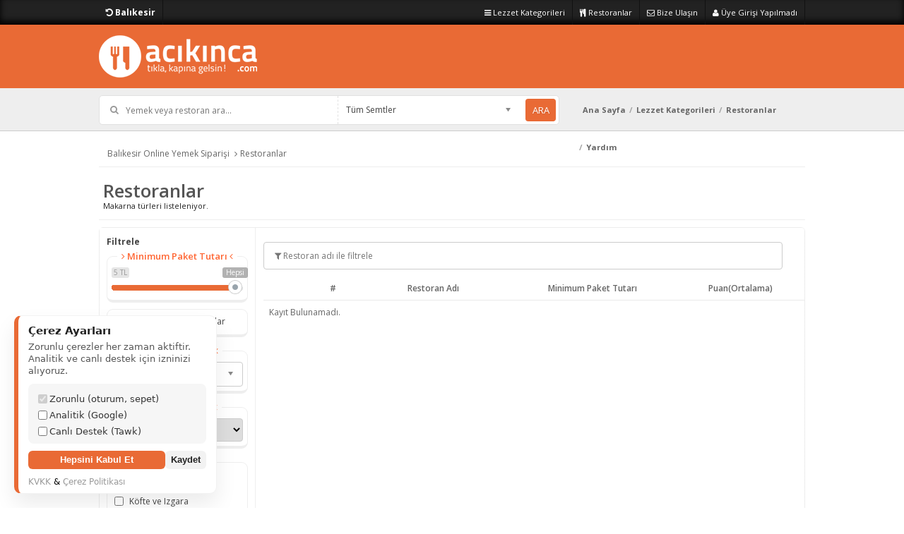

--- FILE ---
content_type: text/html; charset=UTF-8
request_url: https://www.acikinca.com/balikesir-restoranlar/kategoriler/makarna
body_size: 91445
content:
<!doctype html>
<html>
<head>
        <meta charset="utf-8">
    <title>Balıkesir Online Yemek Siparişi - Acıkınca.com</title>

	    
    <base href="https://www.acikinca.com/">
    <link rel="stylesheet" href="css/reset.css?v=5">
    <link rel="stylesheet" href="css/style.css?v=80">
	<link rel="stylesheet" href="css/slick/slick.css">
	<link rel="stylesheet" href="css/slick/slick-theme.css">
    <link rel="stylesheet" href="css/font-awesome.min.css">
    <link rel="stylesheet" href="css/chosen.css">
    <link rel="stylesheet" href="css/colorbox.css">
    <link rel="stylesheet" href="css/tipsy.css">
    <link rel="stylesheet" href="css/sweetalert.css">
    <link rel="stylesheet" href="css/rangestepper.css">
    <link rel="stylesheet" href="css/urundetay.css">
	
	<link rel="apple-touch-icon" sizes="57x57" href="ico/apple-icon-57x57.png">
	<link rel="apple-touch-icon" sizes="60x60" href="ico/apple-icon-60x60.png">
	<link rel="apple-touch-icon" sizes="72x72" href="ico/apple-icon-72x72.png">
	<link rel="apple-touch-icon" sizes="76x76" href="ico/apple-icon-76x76.png">
	<link rel="apple-touch-icon" sizes="114x114" href="ico/apple-icon-114x114.png">
	<link rel="apple-touch-icon" sizes="120x120" href="ico/apple-icon-120x120.png">
	<link rel="apple-touch-icon" sizes="144x144" href="ico/apple-icon-144x144.png">
	<link rel="apple-touch-icon" sizes="152x152" href="ico/apple-icon-152x152.png">
	<link rel="apple-touch-icon" sizes="180x180" href="ico/apple-icon-180x180.png">
	<link rel="icon" type="image/png" sizes="192x192"  href="ico/android-icon-192x192.png">
	<link rel="icon" type="image/png" sizes="32x32" href="ico/favicon-32x32.png">
	<link rel="icon" type="image/png" sizes="96x96" href="ico/favicon-96x96.png">
	<link rel="icon" type="image/png" sizes="16x16" href="ico/favicon-16x16.png">
	<link rel="manifest" href="ico/manifest.json">
	<meta name="msapplication-TileColor" content="#ffffff">
	<meta name="msapplication-TileImage" content="ico/ms-icon-144x144.png">
	<meta name="theme-color" content="#ffffff">
    
    <script src="js/jquery.min.js"></script>
	<script src="js/chosen.js"></script>
    <script src="js/jquery.colorbox.js"></script>
    <script src="js/jquery.tipsy.js"></script>
	<script src="css/slick/slick.min.js"></script>
    <script src="js/sweetalert2.min.js"></script>
    <script src="js/ion.rangeSlider.min.js"></script>
    <script src="js/jquery.inputmask.js"></script>
        <script src="js/tablesort.js"></script>
    <script src="js/ondalik.js"></script>
    <script src="js/jquery.nicescroll.min.js"></script>
    <script src="js/custom.js?v=11"></script>
    	
	<script src="js/jquery.countdown.min.js" type="text/javascript"></script>

	<script>
	var next = '2026/01/18 15:00:00';
	var show = '0';

	$(document).ready(function() {
		
		$('#clock').countdown(next, function(event) {
		  if (event.elapsed) {
			location.reload();
		  }
		  
		  var $this = $(this).html(event.strftime((show == '1' ? '<span>%d</span> gün ' : '') + '<span>%H</span> saat ' + '<span>%M</span> dakika ' + '<span>%S</span> saniye'));
		});

		$("#slideshow > div:gt(0)").hide();

		setInterval(function() { 
		  $('#slideshow > div:first')
		    .fadeOut(1000)
		    .next()
		    .fadeIn(1000)
		    .end()
		    .appendTo('#slideshow');
		},  5000);


	});
	</script>
	<style type="text/css">
		#slideshow { 
		    position: relative; 
		    width: 468px; 
		    height: 60px;
		    float:right;
		    margin-top:15px;
		    border-radius: 2px; 
		    overflow: hidden;
		}

		#slideshow > div { 
		}
	</style>
</head>

<body>
    
    <div class="top_1">
    	<div class="maxmincen">
        	<div class="il_secim"><a href="#"><span class="fa fa-undo"></span> Balıkesir <span style="font-size: 8pt; font-weight: normal;display:none">(Şehir değiştir)</span></a></div>
        	<ul>
                <li><a href="/balikesir-lezzetler"><span class="fa fa-bars"></span> Lezzet Kategorileri</a></li>
                <li><a href="/balikesir-restoranlar?{o:true}"><span class="fa fa-cutlery"></span> Restoranlar</a></li>
                <li><a href="/iletisim"><span class="fa fa-envelope-o"></span> Bize Ulaşın</a></li>
                <li class="bold">
                <a href=""><span class="fa fa-user"></span> Üye Girişi Yapılmadı</a>                </li>
                            </ul>
        </div>
    </div>
    
    <div class="top_2">
		<div class="inner relative">
			<div class="maxmincen">
				<a href="/balikesir"><img src="images/logo.png" alt="" id="logo"></a>
			</div>
			
		</div>
    </div>
    <div class="top_3">
    	<div class="maxmincen fixed relative">
			
					
            <div class="search_box">
            	 <div class="secimLoader"><div class="loader"></div></div>
            	<form action="/detayli-arama" method="get" id="search_form" onSubmit="return searchFormSubmit()">
            	<span class="fam fa fa-search"></span>
                <input type="text" name="s_txt" autocomplete="off" placeholder="Yemek veya restoran ara...">
				<div class="acomplete" id="autoCompleteDiv"><ul></ul></div>
                <select id="ilcemah" name="smt" data-tags="true" data-placeholder="Mahallenizi seçin">
					<option selected>Liste yükleniyor...</option>
				</select>
                <input type="submit" style="display:none;">
                <a href="javascript:void(0)" onClick="document.getElementById('search_form').submit()" class="spt-btn btn-warning">ARA</a>
                </form>
            </div>
            
            <div class="toplinks">
            	<ul class="haritalink">
                    <li><a href="">Ana Sayfa</a></li>
                    <li><a href="/balikesir-lezzetler">Lezzet Kategorileri</a></li>
                    <li><a href="/balikesir-restoranlar">Restoranlar</a></li>
                    <li><a href="/yardim">Yardım</a></li>
                </ul>
            </div>
            
        </div>
    </div>
    <div class="boslu" style="height:180px;"></div>
	
	 <div class="maxmincen relative" id="reklam_bolum" style="padding-top:20px;display: none;">
    	<a href="javascript:void(0)" onclick="$('#reklam_bolum').slideUp()" style="position: absolute;background:rgba(0,0,0,0.3);padding:6px;font-weight:bold;display: block;right:0px;z-index: 2"><i class="fa fa-close"></i> GİZLE</a>
    	<div id="bisi_yukle"></div>
    </div>
	
    <div class="maxmincen icerik fixed">
    
    	<div class="restoranDetail resHead resKopru">
    <nav>
        <a href="/balikesir">Balıkesir Online Yemek Siparişi</a>
        <a href="#">Restoranlar</a>
    </nav>
</div>
<div class="resHead">
	<h1 class="rh1">Restoranlar</h1>
    <small id="filter_sonuc"></small>
</div>
    
<div class="resDetail heightFree">
	<div class="resDetailIc fixed">
    	
        <div class="listSol relative" id="rpmFilter">
            <h2 class="h2">Filtrele</h2>
            <fieldset>
                <legend><span class="fa fa-angle-right"></span> Minimum Paket Tutarı <span class="fa fa-angle-left"></span></legend>
                <div><input type="text" id="range" value="Tümünü Görüntüle" name="range"></div>
            </fieldset>
            
            <fieldset class="rs_list_cat" style="padding-bottom:0">
            	<label class="rs_list_lab">
						<input type="checkbox"  id="kt_check_ors" value="1"><label for="kt_check_ors"></label> <span class="yesil">Sadece Açık Restoranlar</span>
					</label>
            </fieldset>

            <fieldset class="rs_list_cat">
            	<legend><span class="fa fa-angle-right"></span> <i class="fa fa-map-marker" aria-hidden="true"></i> Servis Bölgesi <span class="fa fa-angle-left"></span></legend>
            	<label><div class="chosenborder">
                 <select name="servis_id" class="select-wrapper osecim">
                        <option value="">Tümünü Göster</option>
                        <optgroup label="Merkez"><option value="198" data-seo="1-gundogan-mahallesi">1. Gündoğan Mahallesi</option><option value="199" data-seo="1-orucgazi-mahallesi">1. Oruçgazi Mahallesi</option><option value="200" data-seo="1-sakarya-mahallesi">1. Sakarya Mahallesi</option><option value="201" data-seo="2-gundogan-mahallesi">2. Gündoğan Mahallesi</option><option value="202" data-seo="2-orucgazi-mahallesi">2. Oruçgazi Mahallesi</option><option value="203" data-seo="2-sakarya-mahallesi">2. Sakarya Mahallesi</option><option value="204" data-seo="adnan-menderes-mahallesi">Adnan Menderes Mahallesi</option><option value="205" data-seo="akincilar-mahallesi">Akıncılar Mahallesi</option><option value="206" data-seo="ali-hikmet-pasa-mahallesi">Ali Hikmet Paşa Mahallesi</option><option value="207" data-seo="alti-eylul-mahallesi">Altı Eylül Mahallesi</option><option value="208" data-seo="ataturk-mahallesi">Atatürk Mahallesi</option><option value="647" data-seo="atkoy-mahallesi">Atköy Mahallesi</option><option value="209" data-seo="aygoren-mahallesi">Aygören Mahallesi</option><option value="645" data-seo="aysebaci-mahallesi">Ayşebacı Mahallesi</option><option value="210" data-seo="bahcelievler-mahallesi">Bahçelievler Mahallesi</option><option value="548" data-seo="cagdas-kent">Çağdaş Kent</option><option value="243" data-seo="cagis-kampus">Çağış (Kampüs)</option><option value="211" data-seo="cay-mahallesi">Çay Mahallesi</option><option value="648" data-seo="cayirhisar-mahallesi">Çayırhisar Mahallesi</option><option value="547" data-seo="degirmen-koy">Değirmen Köy</option><option value="212" data-seo="dinkciler-mahallesi">Dinkçiler Mahallesi</option><option value="213" data-seo="dumlupinar-mahallesi">Dumlupınar Mahallesi</option><option value="214" data-seo="ege-mahallesi">Ege Mahallesi</option><option value="215" data-seo="eski-kuyumcular-mahallesi">Eski Kuyumcular Mahallesi</option><option value="216" data-seo="gazi-osman-pasa-mahallesi">Gazi Osman Paşa Mahallesi</option><option value="217" data-seo="gumuscesme-mahallesi">Gümüşçeşme Mahallesi</option><option value="238" data-seo="haci-ilbey-mahallesi">Hacı İlbey Mahallesi</option><option value="219" data-seo="haci-ismail-mahallesi">Hacı İsmail Mahallesi</option><option value="220" data-seo="hasan-basri-cantay-mahallesi">Hasan Basri Çantay Mahallesi</option><option value="221" data-seo="hisarici-mahallesi">Hisariçi Mahallesi</option><option value="242" data-seo="ismail-dalan">İsmail Dalan</option><option value="222" data-seo="karaoglan-mahallesi">Karaoğlan Mahallesi</option><option value="224" data-seo="karesi-mahallesi">Karesi Mahallesi</option><option value="223" data-seo="kasaplar-mahallesi">Kasaplar Mahallesi</option><option value="225" data-seo="kayabey-mahallesi">Kayabey Mahallesi</option><option value="226" data-seo="kizpinar-mahallesi">Kızpınar Mahallesi</option><option value="227" data-seo="kuvay-i-milliye-mahallesi">Kuvay-i Milliye Mahallesi</option><option value="228" data-seo="maltepe-mahallesi">Maltepe Mahallesi</option><option value="229" data-seo="mirzabey-mahallesi">Mirzabey Mahallesi</option><option value="651" data-seo="naipli-mahallesi">Naipli Mahallesi</option><option value="239" data-seo="organize-sanayii">Organize Sanayii</option><option value="230" data-seo="pasaalani-mahallesi">Paşaalanı Mahallesi</option><option value="549" data-seo="pasakoy">Paşaköy</option><option value="231" data-seo="plevne-mahallesi">Plevne Mahallesi</option><option value="232" data-seo="sutluce-mahallesi">Sütlüce Mahallesi</option><option value="650" data-seo="sehit-turgut-solak-fen-lisesi">Şehit Turgut Solak Fen Lisesi</option><option value="233" data-seo="toki-45-yeni-mahalle">Toki &#45; Yeni Mahalle</option><option value="234" data-seo="toygar-mahallesi">Toygar Mahallesi</option><option value="646" data-seo="ucpinar-mahallesi">Üçpınar Mahallesi</option><option value="235" data-seo="vicdaniye-mahallesi">Vicdaniye Mahallesi</option><option value="240" data-seo="yeni-sanayii-45-kyk">Yeni Sanayii &#45; KYK</option><option value="236" data-seo="yildirim-mahallesi">Yıldırım Mahallesi</option><option value="237" data-seo="yildiz-mahallesi">Yıldız Mahallesi</option></optgroup><optgroup label="Bandırma"><option value="391" data-seo="100-yil-mahallesi-bandirma">100. Yıl Mahallesi (Bandırma)</option><option value="392" data-seo="17-eylul-mahallesi-bandirma">17 Eylül Mahallesi (Bandırma)</option><option value="393" data-seo="600-evler-mahallesi-bandirma">600 Evler Mahallesi (Bandırma)</option><option value="416" data-seo="askeri-lojmanlar-bandirma">Askeri Lojmanlar (Bandırma)</option><option value="395" data-seo="ayyildiz-mahallesi-bandirma">Ayyildiz Mahallesi (Bandırma)</option><option value="415" data-seo="bandirma-yolu-bandirma">Bandırma Yolu (Bandırma)</option><option value="396" data-seo="bentbasi-mahallesi-bandirma">Bentbaşı Mahallesi (Bandırma)</option><option value="397" data-seo="caliskanlar-mahallesi-bandirma">Çalışkanlar Mahallesi (Bandırma)</option><option value="398" data-seo="cinarli-mahallesi-bandirma">Çınarlı Mahallesi (Bandırma)</option><option value="400" data-seo="dere-mahallesi-bandirma">Dere Mahallesi (Bandırma)</option><option value="401" data-seo="gunaydin-mahallesi-bandirma">Günaydin Mahallesi (Bandırma)</option><option value="402" data-seo="haci-yusuf-mahallesi-bandirma">Haci Yusuf Mahallesi (Bandırma)</option><option value="403" data-seo="haydar-cavus-mahallesi-bandirma">Haydar Çavuş Mahallesi (Bandırma)</option><option value="414" data-seo="ihsaniye-mahallesi-bandirma">İhsaniye Mahallesi (Bandırma)</option><option value="406" data-seo="kayacik-mahallesi-45-toki-bandirma">Kayacık Mahallesi &#45; Toki (Bandırma)</option><option value="407" data-seo="levent-mahallesi-bandirma">Levent Mahallesi (Bandırma)</option><option value="408" data-seo="pasabayir-mahallesi-bandirma">Paşabayır Mahallesi (Bandırma)</option><option value="409" data-seo="pasakent-mahallesi-bandirma">Paşakent Mahallesi (Bandırma)</option><option value="410" data-seo="pasakonak-mahallesi-bandirma">Paşakonak Mahallesi (Bandırma)</option><option value="411" data-seo="pasamescit-mahallesi-bandirma">Paşamescit Mahallesi (Bandırma)</option><option value="412" data-seo="sunullah-mahallesi-bandirma">Sunullah Mahallesi (Bandırma)</option><option value="413" data-seo="yeni-mahalle-bandirma">Yeni Mahalle (Bandırma)</option></optgroup><optgroup label="Ayvalık"><option value="323" data-seo="150-evler-mahallesi-ayvalik">150 Evler Mahallesi (Ayvalık)</option><option value="385" data-seo="alicetinkaya-mahallesi-ayvalik">Aliçetinkaya Mahallesi (Ayvalık)</option><option value="330" data-seo="alicetinkaya-mahallesi-ayvalik">Aliçetinkaya Mahallesi (Ayvalık)</option><option value="390" data-seo="altinova-mahallesi-ayvalik">Altınova Mahallesi (Ayvalık)</option><option value="386" data-seo="cunda-mahallesi-ayvalik">Cunda Mahallesi (Ayvalık)</option><option value="324" data-seo="fethiye-mahallesi-ayvalik">Fethiye Mahallesi (Ayvalık)</option><option value="331" data-seo="fevzipasa-vehbibey-mahallesi-ayvalik">Fevzipaşa Vehbibey Mahallesi (Ayvalık)</option><option value="325" data-seo="hamdibey-ayvalik">Hamdibey (Ayvalık)</option><option value="332" data-seo="hayrettinpasa-mahallesi-ayvalik">Hayrettinpaşa Mahallesi (Ayvalık)</option><option value="326" data-seo="ismetpasa-mahallesi-ayvalik">İsmetpaşa Mahallesi (Ayvalık)</option><option value="333" data-seo="kazimpasa-mahallesi-ayvalik">Kazımpaşa Mahallesi (Ayvalık)</option><option value="327" data-seo="kemalpasa-mahallesi-ayvalik">Kemalpaşa Mahallesi (Ayvalık)</option><option value="389" data-seo="kucukkoy-mahallesi-ayvalik">Küçükköy Mahallesi (Ayvalık)</option><option value="334" data-seo="sahilkent-mahallesi-ayvalik">Sahilkent Mahallesi (Ayvalık)</option><option value="328" data-seo="sakarya-mahallesi-ayvalik">Sakarya Mahallesi (Ayvalık)</option><option value="384" data-seo="sarmisakli-mahallesi-ayvalik">Sarmısaklı Mahallesi (Ayvalık)</option><option value="335" data-seo="sefacamlik-mahallesi-ayvalik">Sefaçamlık Mahallesi (Ayvalık)</option><option value="388" data-seo="seytan-sofrasi-mahallesi-ayvalik">Şeytan Sofrası Mahallesi (Ayvalık)</option><option value="387" data-seo="sirinkent-mahallesi-ayvalik">Şirinkent Mahallesi (Ayvalık)</option><option value="329" data-seo="yeni-mahalle-ayvalik">Yeni Mahalle (Ayvalık)</option><option value="336" data-seo="zekibey-mahallesi-ayvalik">Zekibey Mahallesi (Ayvalık)</option></optgroup><optgroup label="Burhaniye"><option value="359" data-seo="agacik-koyu-burhaniye">Ağacık Köyü (Burhaniye)</option><option value="380" data-seo="alicetinkaya-mahallesi-burhaniye">Aliçetinkaya Mahallesi (Burhaniye)</option><option value="350" data-seo="avunduk-koyu-burhaniye">Avunduk Köyü (Burhaniye)</option><option value="360" data-seo="bahadinli-koyu-burhaniye">Bahadınlı Köyü (Burhaniye)</option><option value="337" data-seo="bahcelievler-mahallesi-burhaniye">Bahçelievler Mahallesi (Burhaniye)</option><option value="361" data-seo="borezli-koyu-burhaniye">Börezli Köyü (Burhaniye)</option><option value="343" data-seo="cumhuriyet-mahallesi-burhaniye">Cumhuriyet Mahallesi (Burhaniye)</option><option value="351" data-seo="calli-koyu-burhaniye">Çallı Köyü (Burhaniye)</option><option value="352" data-seo="camtepe-koyu-burhaniye">Çamtepe Köyü (Burhaniye)</option><option value="362" data-seo="coruk-koyu-burhaniye">Çoruk Köyü (Burhaniye)</option><option value="353" data-seo="dutluca-koyu-burhaniye">Dutluca Köyü (Burhaniye)</option><option value="338" data-seo="geris-mahallesi-burhaniye">Geriş Mahallesi (Burhaniye)</option><option value="344" data-seo="haci-ahmet-mahallesi-burhaniye">Hacı Ahmet Mahallesi (Burhaniye)</option><option value="363" data-seo="hacibozlar-koyu-burhaniye">Hacıbozlar Köyü (Burhaniye)</option><option value="354" data-seo="hisarkoy-koyu-burhaniye">Hisarköy Köyü (Burhaniye)</option><option value="339" data-seo="hurriyet-mahallesi-burhaniye">Hürriyet Mahallesi (Burhaniye)</option><option value="345" data-seo="iskele-mahallesi-burhaniye">İskele Mahallesi (Burhaniye)</option><option value="381" data-seo="karaagac-mahallesi-burhaniye">Karaağaç Mahallesi (Burhaniye)</option><option value="355" data-seo="karadere-koyu-burhaniye">Karadere Köyü (Burhaniye)</option><option value="364" data-seo="kirtik-koyu-burhaniye">Kırtık Köyü (Burhaniye)</option><option value="356" data-seo="kizikli-koyu-burhaniye">Kızıklı Köyü (Burhaniye)</option><option value="340" data-seo="kocacami-mahallesi-burhaniye">Kocacami Mahallesi (Burhaniye)</option><option value="357" data-seo="kurucaoluk-koyu-burhaniye">Kurucaoluk Köyü (Burhaniye)</option><option value="365" data-seo="kuyucak-koyu-burhaniye">Kuyucak Köyü (Burhaniye)</option><option value="358" data-seo="kuyumcu-koyu-burhaniye">Kuyumcu Köyü (Burhaniye)</option><option value="346" data-seo="mahkeme-mahallesi-burhaniye">Mahkeme Mahallesi (Burhaniye)</option><option value="341" data-seo="memis-mahallesi-burhaniye">Memiş Mahallesi (Burhaniye)</option><option value="347" data-seo="ogretmenler-mahallesi-burhaniye">Öğretmenler Mahallesi (Burhaniye)</option><option value="342" data-seo="oren-mahallesi-burhaniye">Ören Mahallesi (Burhaniye)</option><option value="349" data-seo="pelitkoy-mahallesi-burhaniye">Pelitköy Mahallesi (Burhaniye)</option><option value="366" data-seo="sarilar-koyu-burhaniye">Sarılar Köyü (Burhaniye)</option><option value="367" data-seo="subeylidere-koyu-burhaniye">Sübeylidere Köyü (Burhaniye)</option><option value="371" data-seo="sahinler-koyu-burhaniye">Şahinler Köyü (Burhaniye)</option><option value="372" data-seo="sarkoy-koyu-burhaniye">Şarköy Köyü (Burhaniye)</option><option value="373" data-seo="tahtaci-koyu-burhaniye">Tahtacı Köyü (Burhaniye)</option><option value="368" data-seo="taylieli-koyu-burhaniye">Taylıeli Köyü (Burhaniye)</option><option value="374" data-seo="yabancilar-koyu-burhaniye">Yabancılar Köyü (Burhaniye)</option><option value="369" data-seo="yaylacik-koyu-burhaniye">Yaylacık Köyü (Burhaniye)</option><option value="348" data-seo="yunus-mahallesi-burhaniye">Yunus Mahallesi (Burhaniye)</option><option value="370" data-seo="yunuslar-koyu-burhaniye">Yunuslar Köyü (Burhaniye)</option></optgroup><optgroup label="Gömeç"><option value="382" data-seo="alicetinkaya-mahallesi-gomec">Aliçetinkaya Mahallesi (Gömeç)</option><option value="383" data-seo="karaagac-mahallesi-gomec">Karaağaç Mahallesi (Gömeç)</option><option value="322" data-seo="kemalpasa-mahallesi-gomec">Kemalpaşa Mahallesi (Gömeç)</option><option value="320" data-seo="mithatpasa-mahallesi-gomec">Mithatpaşa Mahallesi (Gömeç)</option><option value="321" data-seo="yaya-mahallesi-gomec">Yaya Mahallesi (Gömeç)</option></optgroup><optgroup label="Edremit"><option value="301" data-seo="altinkum-zeytinli-edremit">Altınkum (Zeytinli, Edremit)</option><option value="305" data-seo="aritasi-altinoluk-edremit">Arıtaşı (Altınoluk, Edremit)</option><option value="309" data-seo="avcilar-altinoluk-edremit">Avcılar (Altınoluk, Edremit)</option><option value="376" data-seo="bostanci-mahallesi-edremit">Bostancı Mahallesi (Edremit)</option><option value="277" data-seo="camivasat-mahallesi-edremit">Camivasat Mahallesi (Edremit)</option><option value="284" data-seo="cennetayagi-mahallesi-edremit">Cennetayağı Mahallesi (Edremit)</option><option value="297" data-seo="cumhuriyet-akcay-edremit">Cumhuriyet (Akçay, Edremit)</option><option value="278" data-seo="cumhuriyet-mahallesi-edremit">Cumhuriyet Mahallesi (Edremit)</option><option value="306" data-seo="cam-altinoluk-edremit">Çam (Altınoluk, Edremit)</option><option value="378" data-seo="camci-koyu-edremit">Çamcı Köyü (Edremit)</option><option value="302" data-seo="cay-zeytinli-edremit">Çay (Zeytinli, Edremit)</option><option value="375" data-seo="cikrikci-mahallesi-edremit">Çıkrıkçı Mahallesi (Edremit)</option><option value="303" data-seo="dalyan-zeytinli-edremit">Dalyan (Zeytinli, Edremit)</option><option value="285" data-seo="darsofra-mahallesi-edremit">Darsofra Mahallesi (Edremit)</option><option value="310" data-seo="doyuran-altinoluk-edremit">Doyuran (Altınoluk, Edremit)</option><option value="295" data-seo="eroglan-kadikoy-edremit">Eroğlan (Kadıköy, Edremit)</option><option value="296" data-seo="fatih-kadikoy-edremit">Fatih (Kadıköy, Edremit)</option><option value="279" data-seo="gazicelal-mahallesi-edremit">Gazicelal Mahallesi (Edremit)</option><option value="286" data-seo="gaziilyas-mahallesi-edremit">Gaziilyas Mahallesi (Edremit)</option><option value="280" data-seo="hacitugrul-mahallesi-edremit">Hacıtuğrul Mahallesi (Edremit)</option><option value="287" data-seo="hamidiye-mahallesi-edremit">Hamidiye Mahallesi (Edremit)</option><option value="281" data-seo="hekimzade-mahallesi-edremit">Hekimzade Mahallesi (Edremit)</option><option value="288" data-seo="ibrahimce-mahallesi-edremit">İbrahimce Mahallesi (Edremit)</option><option value="298" data-seo="ikizcay-akcay-edremit">İkizçay (Akçay, Edremit)</option><option value="307" data-seo="iskele-altinoluk-edremit">İskele (Altınoluk, Edremit)</option><option value="291" data-seo="iskele-gure-edremit">İskele (Güre, Edremit)</option><option value="282" data-seo="kapicibasi-mahallesi-edremit">Kapıcıbaşı Mahallesi (Edremit)</option><option value="293" data-seo="kavlaklar-gure-edremit">Kavlaklar (Güre, Edremit)</option><option value="304" data-seo="kucukcami-zeytinli-edremit">Küçükcami (Zeytinli, Edremit)</option><option value="311" data-seo="kucuksu-altinoluk-edremit">Küçüksu (Altınoluk, Edremit)</option><option value="292" data-seo="merkez-gure-edremit">Merkez (Güre, Edremit)</option><option value="308" data-seo="narli-altinoluk-edremit">Narlı (Altınoluk, Edremit)</option><option value="379" data-seo="organize-sanayi-edremit">Organize Sanayi (Edremit)</option><option value="299" data-seo="sarikiz-akcay-edremit">Sarıkız (Akçay, Edremit)</option><option value="289" data-seo="soganyemez-mahallesi-edremit">Soğanyemez Mahallesi (Edremit)</option><option value="312" data-seo="sahinderesi-altinoluk-edremit">Şahinderesi (Altınoluk, Edremit)</option><option value="294" data-seo="tahtakuslar-gure-edremit">Tahtakuşlar (Güre, Edremit)</option><option value="283" data-seo="turhanbey-mahallesi-edremit">Turhanbey Mahallesi (Edremit)</option><option value="290" data-seo="tuzcumurat-mahallesi-edremit">Tuzcumurat Mahallesi (Edremit)</option><option value="300" data-seo="yeni-akcay-edremit">Yeni (Akçay, Edremit)</option></optgroup><optgroup label="Havran"><option value="313" data-seo="camiikebir-mahallesi-havran">Camiikebir Mahallesi (Havran)</option><option value="317" data-seo="cigitzade-mahallesi-havran">Çiğitzade Mahallesi (Havran)</option><option value="314" data-seo="ebubekir-mahallesi-havran">Ebubekir Mahallesi (Havran)</option><option value="318" data-seo="hamambasi-mahallesi-havran">Hamambaşı Mahallesi (Havran)</option><option value="315" data-seo="mescit-mahallesi-havran">Mescit Mahallesi (Havran)</option><option value="319" data-seo="tekke-mahallesi-havran">Tekke Mahallesi (Havran)</option><option value="316" data-seo="yeni-mahallesi-havran">Yeni Mahallesi (Havran)</option></optgroup>					</select></div>
                </label>
            </fieldset>
            
            
            
            <fieldset>
            	<legend><span class="fa fa-angle-right"></span> <i class="fa fa-money" aria-hidden="true"></i> Ödeme Şekli <span class="fa fa-angle-left"></span></legend>
                <select name="payments" class="select-wrapper" style="width:100%">
                    <option value="">Tüm Ödeme Şekilleri</option>
                    <option value="0">Online Kredi Kartı / Banka Kartı</option>
					<option value="1">Kese</option>
                    <option value="1">Nakit</option>
                    <option value="2">Kapıda Kredi Kartı</option>
                    <option value="3">Yemek Çekleri</option>
					<option value="4">Yemek Kartları</option>
				</select>
            </fieldset>
            
            <fieldset class="rs_list_cat relative">
                <legend><i class="fa fa-cutlery" aria-hidden="true"></i> Yemek Türü</legend>
                	<div class="btnzuzt">
                    	<a href="javascript:void(0)" class="spt-btn btn-success btnuzt" onClick="getAllList()">Seçilenleri Uygula</a>
                    	<a href="javascript:void(0)" class="spt-btn btn-default btnuzt btnuztsil" rel="tipsy" title="Seçilenleri Kaldır, Tümünü Göster" onClick="clearAll();"><span class="fa fa-close"></span></a>
                    </div>
                	<div class="rs_list_cats">
					                    <label class="rs_list_lab">
						<input type="checkbox" id="kt_check_17" data-seo="fast-food" data-text="Fast Food" value="17" class="regular-checkbox"><label for="kt_check_17"></label> <span>Fast Food</span>
					</label>
                                        <label class="rs_list_lab">
						<input type="checkbox" id="kt_check_19" data-seo="kofte-ve-izgara" data-text="Köfte ve Izgara" value="19" class="regular-checkbox"><label for="kt_check_19"></label> <span>Köfte ve Izgara</span>
					</label>
                                        <label class="rs_list_lab">
						<input type="checkbox" id="kt_check_20" data-seo="kafeterya" data-text="Kafeterya" value="20" class="regular-checkbox"><label for="kt_check_20"></label> <span>Kafeterya</span>
					</label>
                                        <label class="rs_list_lab">
						<input type="checkbox" id="kt_check_22" data-seo="kebap" data-text="Kebap" value="22" class="regular-checkbox"><label for="kt_check_22"></label> <span>Kebap</span>
					</label>
                                        <label class="rs_list_lab">
						<input type="checkbox" id="kt_check_23" data-seo="pide-ve-kebap" data-text="Pide ve Kebap" value="23" class="regular-checkbox"><label for="kt_check_23"></label> <span>Pide ve Kebap</span>
					</label>
                                        <label class="rs_list_lab">
						<input type="checkbox" id="kt_check_24" data-seo="pizza" data-text="Pizza" value="24" class="regular-checkbox"><label for="kt_check_24"></label> <span>Pizza</span>
					</label>
                                        <label class="rs_list_lab">
						<input type="checkbox" id="kt_check_25" data-seo="cig-kofte" data-text="Çiğ Köfte" value="25" class="regular-checkbox"><label for="kt_check_25"></label> <span>Çiğ Köfte</span>
					</label>
                                        <label class="rs_list_lab">
						<input type="checkbox" id="kt_check_26" data-seo="doner-kebap" data-text="Döner Kebap" value="26" class="regular-checkbox"><label for="kt_check_26"></label> <span>Döner Kebap</span>
					</label>
                                        <label class="rs_list_lab">
						<input type="checkbox" id="kt_check_27" data-seo="cafe-ve-restorant" data-text="Cafe ve Restorant" value="27" class="regular-checkbox"><label for="kt_check_27"></label> <span>Cafe ve Restorant</span>
					</label>
                                        <label class="rs_list_lab">
						<input type="checkbox" id="kt_check_28" data-seo="kuruyemis-ve-sekerleme" data-text="Kuruyemiş ve Şekerleme" value="28" class="regular-checkbox"><label for="kt_check_28"></label> <span>Kuruyemiş ve Şekerleme</span>
					</label>
                                        <label class="rs_list_lab">
						<input type="checkbox" id="kt_check_29" data-seo="doner-ve-unlu-mamuller" data-text="Döner ve Unlu Mamüller" value="29" class="regular-checkbox"><label for="kt_check_29"></label> <span>Döner ve Unlu Mamüller</span>
					</label>
                                        <label class="rs_list_lab">
						<input type="checkbox" id="kt_check_30" data-seo="balik" data-text="Balık" value="30" class="regular-checkbox"><label for="kt_check_30"></label> <span>Balık</span>
					</label>
                                        <label class="rs_list_lab">
						<input type="checkbox" id="kt_check_31" data-seo="pastane" data-text="Pastane" value="31" class="regular-checkbox"><label for="kt_check_31"></label> <span>Pastane</span>
					</label>
                                        <label class="rs_list_lab">
						<input type="checkbox" id="kt_check_32" data-seo="pide-ve-lahmacun" data-text="Pide ve Lahmacun" value="32" class="regular-checkbox"><label for="kt_check_32"></label> <span>Pide ve Lahmacun</span>
					</label>
                                        <label class="rs_list_lab">
						<input type="checkbox" id="kt_check_33" data-seo="waffle" data-text="Waffle" value="33" class="regular-checkbox"><label for="kt_check_33"></label> <span>Waffle</span>
					</label>
                                        <label class="rs_list_lab">
						<input type="checkbox" id="kt_check_34" data-seo="unlu-mamuller" data-text="Unlu Mamüller" value="34" class="regular-checkbox"><label for="kt_check_34"></label> <span>Unlu Mamüller</span>
					</label>
                                        <label class="rs_list_lab">
						<input type="checkbox" id="kt_check_35" data-seo="ev-boregi-ve-baklava" data-text="Ev Böreği ve Baklava" value="35" class="regular-checkbox"><label for="kt_check_35"></label> <span>Ev Böreği ve Baklava</span>
					</label>
                                        <label class="rs_list_lab">
						<input type="checkbox" id="kt_check_36" data-seo="ev-yemekleri" data-text="Ev Yemekleri" value="36" class="regular-checkbox"><label for="kt_check_36"></label> <span>Ev Yemekleri</span>
					</label>
                                        <label class="rs_list_lab">
						<input type="checkbox" id="kt_check_37" data-seo="doner-ve-izgara" data-text="Döner ve Izgara" value="37" class="regular-checkbox"><label for="kt_check_37"></label> <span>Döner ve Izgara</span>
					</label>
                                        <label class="rs_list_lab">
						<input type="checkbox" id="kt_check_38" data-seo="cigerci" data-text="Ciğerci" value="38" class="regular-checkbox"><label for="kt_check_38"></label> <span>Ciğerci</span>
					</label>
                                        <label class="rs_list_lab">
						<input type="checkbox" id="kt_check_39" data-seo="soguk-sut" data-text="Soğuk Süt" value="39" class="regular-checkbox"><label for="kt_check_39"></label> <span>Soğuk Süt</span>
					</label>
                                        <label class="rs_list_lab">
						<input type="checkbox" id="kt_check_40" data-seo="makarna" data-text="Makarna" value="40" class="regular-checkbox"><label for="kt_check_40"></label> <span>Makarna</span>
					</label>
                                        <label class="rs_list_lab">
						<input type="checkbox" id="kt_check_41" data-seo="market" data-text="Market" value="41" class="regular-checkbox"><label for="kt_check_41"></label> <span>Market</span>
					</label>
                                        </div>
            </fieldset>
            
            
        </div>
        <div class="listSag relative noselect">
			<input id="resFilter" style="margin: 10px 0; width: 96%; padding: 10px; font-family: Open Sans, FontAwesome" type="text" placeholder="&#xF0B0; Restoran adı ile filtrele">
        	<div class="filtrem_load"><div class="loader"></div><p align="center"><br><b>YÜKLENİYOR</b></p></div>
        	<table class="table table-stripped resListe">
            <thead>
            	<tr>
                	<th>#</th>
                    <th data-sort="string" align="left">Restoran Adı</th>
                    <th data-sort="float">Minimum Paket Tutarı</th>
                    <th data-sort="float">Puan(Ortalama)</th>
                </tr>
            </thead>
            <tbody>
            	
            </tbody>
            </table>
            
        </div>
        
    </div>
</div>
<div id="sonuc"></div>
<script type="text/javascript">
	
	$(function(){
		$(".resListe").stupidtable();
		
		$("[id^=kt_Check_]").on("click", function() {
		
			alert($(this).attr('data-text'));
		
		});
	});

	$("#rpmFilter select").on("change", function(){
		$("#filter_sonuc").html('<b class="text_acikinca text_bold">' + $("select[name=servis_id] option:selected").text() + '</b> \'\ ne servis yapan restoranlar listeleniyor.');
		getAllList();
	})
	
	$("#kt_check_ors").on("click", function(){
		getAllList();
	})
	
	
	$(".regular-checkbox").on("click", function(){
		getAllList();
	})
	function clearAll(){
		$(".regular-checkbox:checked").each(function(index, element) {
			$(this).prop( "checked", false );
        });
		$(".btnzuzt").fadeOut();
		getAllList();
		
	}
	function getAllList(x){
		totalURL = "";
//		$(".filtrem_load").fadeIn()
		var a,b,c,d,e = '';

		a = $("#range").val();
		
		if ( a == '' || a == 'Hepsi'){a = ""}
		
		var dat = $("#range").data("from");
		if(dat){
			if(dat == '6'){
				totalURL += "max:0,";
			}else{
				totalURL += "max:"+ dat +",";
			}
		}
		
		if($('#kt_check_ors:checked').length > 0){
			b = 1;
			totalURL += "o:true,";
		}else{
			b = 0;
		}
		
		
		c = $("select[name=servis_id] option:selected");
		d = $("select[name=payments] option:selected");
		e = "";
		
		if(c.attr("data-seo"))
			totalURL += "semt:"+ c.attr("data-seo") +",";
		
		if(d.val())
			totalURL += "payment:"+ d.val() +",";
		
		$(".regular-checkbox:checked").each(function(index, element) {
			e = e + $(this).val();
			if($('.regular-checkbox:checked').length != (index + 1)){e = e + ",";}
        });
		
		var f = $("#rkodu").val();
		
		$.ajax({
			type:'POST',
			url:'/getrList',
			async: false,
			data:{a1:a,a2:b,a3:c.val(),a4:d.val(),a5:e,a6:f},
			success: function(e){
				$(".resListe tbody").html(e);	
				$("#resFilter").trigger("keyup");
			}
		});
		
		$(".filtrem_load").fadeOut();
				
	}
	
	$(document).ready(function(e) {
        $(".filtrem_load").fadeOut();
		$("#range").ionRangeSlider({
			type: "single",
			values: ['5 TL','10 TL','15 TL','20 TL','25 TL','30 TL','Hepsi'],
			from:6,
			onFinish: function (data) {
				getAllList(data.from);
			}
		});
		
		$(".rs_list_cat input[data-seo=makarna]").click();$("#filter_sonuc").html($(".rs_list_cat input[data-seo=makarna]").attr("data-text") + " türleri listeleniyor.");		if( $(".ilcemah").val() > 0){
			$("select option[value="+ $(".ilcemah").val() +"]").attr("selected","selected").trigger("chosen:updated");
		}
		getAllList();    });
</script>
<input type="hidden" id="rkodu" value="">    </div>
    
    
    <footer>
    	<div class="altmenu">
        	<div class="alt_menu maxmincen relative">
            	<ul>
                	<li><a href="/balikesir-lezzetler">LEZZET KATEGORİLERİ</a></li>
                    <li><a href="/restoran-oner" class="ajax">RESTORAN ÖNER</a></li>
                    <li><a href="/kullanici-sozlesmesi">KULLANICI SÖZLEŞMESİ</a></li>
                    <li><a href="mailto:cv@acikinca.com?subject=Acıkınca.com - İş Başvurusu">KARİYER</a></li>
                    <li><a href="/iletisim">BİZE ULAŞIN</a></li>
                    <li><a href="/restoran">RESTORAN GİRİŞİ</a></li>
                </ul>
            </div>
        </div>
    	<div class="alt_mobil">
        	<div class="altmob_ic maxmincen">

            	<h1>Tıkla,<br>Kapına Gelsin!</h1>
                <h2>10.000'den fazla kişinin kullandığı mobil uygulamalarımızı indirin, fırsatları kaçırmayın!</h2>
                <div class="mob_link">
                	<a href="https://apps.apple.com/tr/app/acikinca-com/id819284647" target="_blank"><img src="images/iosyayinda.png" alt="acıkınca.com iphone uygulaması"></a>
                	<a href="http://market.android.com/details?id=com.onnet.acikinca2&feature=banner" target="_blank"><img src="images/android.png" alt="acıkınca.com android uygulaması"></a>
                    <a href="javascript:void(0)" title="Acıkınca.com %100 Yerli Sermaye İle Kurulmuş Bir İşletmedir." rel="tipsy"><img src="images/1yerli.jpg"></a>
					<a href="javascript:void(0)" title="Acıkınca.com Müşteri Hizmetleri" rel="tipsy"><img src="images/upcall.jpg" alt="acıkınca.com"></a>
					<div id="ETBIS"><div id="10a1726a73614004ac7fdadc2075e6d9"><a href="https://etbis.ticaret.gov.tr/tr/Home/SearchSiteResult?siteId=ebeff415-8df2-438d-b2a4-7839a62e5168" target="_blank"><img style='width:80px; height:100px' src="data:image/jpeg;base64, iVBORw0KGgoAAAANSUhEUgAAAQIAAAEsCAYAAAAo6b0WAAAAAXNSR0IArs4c6QAAAARnQU1BAACxjwv8YQUAAAAJcEhZcwAADsMAAA7DAcdvqGQAAImJSURBVHhe7V0FgBXV91ZRMbBoEJEWMFCxW7EbBcRCRYy/PxMbVOzAVlQEQTBRBFQMEBDJ7S66u0MaPP/zzczb996ZM7t3dvZtwPv0Y3ffO/feiTvf3Dj33L0YVJF47LHHkinuvvtuNY8gfOedd5zcw/j9999VW41///23k6r0cP3116tllTbvuOMOp8Ti0aZNGzWPIJw0aZKTexjPP/+8y+7CCy90vg1j/fr1VLNmTZct7p0JUlJSXGn3228/mjdvnmNRNL744gtX+mOOOcb5Nhqo49K2AlD9sNwYFwI34kIQbRcXgphQ/bDcGBcCN+JCEG0XF4KYUP2w3OhHCLp27armEYRxITBDLIRg8uTJTu5haEJwwQUXON+G4SUEf/zxh2NRNDQh2HfffWn+/PmORdGIC0Ep048Q3HrrrWoeQfj66687uYfxyy+/qLYap0yZ4qQqPVx11VVqWaXN8haCtLQ0J/cwNCE4/fTTnW/D8BKC8ePHOxZFIycnx5UWXLFihWNRNL755htX2kovBHgYRo0aFXM++OCDrrL9CEFubq6ar+RXX31lqbss6+OPP3bZzp0718k9DFQGaefFbt260WWXXRbFwYMHOzkVjS1btlDnzp1d6T/55BO1rCC85JJLXNcjqBA88MADalmS33//PR1wwAGu9Keddprr3F966SVX+uTkZOcowvASgpNPPtmVp8YuXbq4ykFrokOHDqq9pPZw+xECPAuy/FgQz7Ys26H7w6lTpzqHHFsMGjTIVbYfITDFmjVrrP6eLGvatGmORenhzDPPdJXz5JNPOt8WjY0bN9KBBx7oSm/az/WDe+65x1VOUCHo37+/823R2Lx5M1WrVs2VXuPLL7/spCoaXkJgytatWzs5RaNGjRqqvQn9CAGehbIAnm1ZtkP3h3/99ZeTLLb49NNPXWXHQggw4KMJAfqFpQ0MZMly0Lw1wb///kt169Z1pR8xYoRjUXrAQy/LCSoEH330kfNt0Vi6dCkdfPDBrvQay0oITjnlFCenMLZv305HH320am9CP0KAZ6EsgGdblu3Q/WFcCEqOuBAUj7gQxIUgCuUtBLNmzXIsSg+xEIJx48Y5FqWH++67z1WOHyFo0qSJKz3GMkyAB8y0a/DMM884qYpH7dq11TxM2LJlSyeXaBx22GGqvQl3SyFITEyk3r17l5jTp093cgrDjxBgekbmmZ2d7XxbNLyE4OGHH3blqfGnn35ycioesRACPKDymMaOHeukKhr//fef1XeX6fEG1MqRwPjK22+/7Ur/7LPPWmMfkcTAnrTTiOux//77u8q/[base64]/RDPrERgIShi2sGIQ4cOdXIKw48Q4KJKW7QSTBBUCK688konp+JRVkLw0EMPOamKBoSgWbNmah6SmhDMnDmT9tlnH5dtZmamYxEGjkna+aHmWagBTltaeo2x8CxEy0XaagwqBHhmpJ0faj4xcSGIC0GxjAtBdNq4EFQSIdC6GxpWrVpVZkIArzeZ/qmnnnK+LRp+hODxxx93UhWPFi1aqHlI3nTTTU6KMNBP1Ww1L8CgQvDPP/84ORUNNPe19Bq1uqwhLy/PlTaoEDRo0MBJEY24EAgEFQL0gaDkxXHkyJGqZyEGfTBoFsk6deq47PwIAUbjZZ6fffaZ823R8CMEeGi1c5WEF95RRx3lSt+oUSPXcfbq1cs5kjAWLFhAp556qstWG/zVhODwww93pfViRkaGk1MYixcvdp3Tt99+q6bX+OWXX7rSa4T3qTx2P0KAqUtZNgYqNcSFQCCoEASl1rzF21va+RGCIPAjBEFp2pryA00IbrjhBufbkqFHjx6uPM877zzn2+IB91+Z3pR+hACemqaIC4FAeQuB1rx94oknXHa7oxCYrn/wA00I2rdv73xbMmizVdrqQy9cccUVrvSm9CME3bp1c74tHnEhEChvIUCTUAJ9b2m3OwpBLHzbNSHAEuogwECrzBMDsqbAvZPpTelHCBAbwxRxIRDwIwSmI99+qAnBY4895rK7/PLLnW9ji7IUgq+//[base64]/GhaB0GRcCM1RqIdBuiB/CG0wiFkLgp2uQn5/vpCoaP//8systBohMgSWuMj3GGDRoocoqC7H0tbSh1btLL73U+bZ4nHvuua70fohl2KUNUyHAMyPt/BDXTiKwEGCJKNwwS0pNWYMKARYd3X777VHEqL9Wvsb//e9/rvRa+OtFixa50qJsLAWW6TVxycrKcqXH21OmxRQUYgdIW42wl9dO4957723FE9DyMCHSIg+Z76uvvuqyxVLe0oYmBGg1yWuHUfsNGzY4qcJAUBd5nJofAAY7pR2cruAxKMsKGtPTVAjwzMhj8kNtWXdgIYgFggoB/O1lej/TVVqACQS4MAGmy2RaEAOLJoBXo5YekYxNgOk/Lb0kVg5i0VVJgbTa6sNYNJk1+GmJLl++3ElVNLD2Q6Y944wznG+jgbUS0hbrF4LAVAhigd1SCLSdjqD2psDCEJle2+BEA6aLDj30UFd60w1OsORWpsVMBOL5mQAtCpleIx5iLCUuKfwsQ44FTIUA98J0Cg/3WKZHXZDwilmIcaggiAuBQFwIotPGhcCNuBCULnwJgRbrLBZAH0yW7UcIEEhDpvfTNQgiBF5dg4SEBMeiaAQVAgQKlek17ilCAOKemKAiCkEsFoFpwLMty3bo/[base64]/LDc2bdrUuVzR0G5I3759nW/DwDp7aVe7du1AQvDrr7+67FCRtUVHmhBo23ahPy3tvIRAi7KDtf8S2h4EXkKgOdVoMy5eQqBtIKvFI8C4hQSumyYE2i7HmhCcddZZzrdheOWp+XVoK1SxE7MGxHaUttqGNwMHDnTZoc5qQB2XtuVOuZS0vOnV/0NfU9r+8MMPzrdh/PLLLy47+PVrI8qmQoApQZmn1zJkTQjwppTLVn/[base64]/gpRURcSEQNzSoECDUtszTlFiCbLpwxk+LQNuw1BRIayoE6BpIDB8+XLU1ZVAhCBLO3A/jQlCJgXBh8oYGFQJsviHzNCW2CjddKejHxTjISkGkNRUCeFVKYIxAszVlZeka7NFCgHX2GKk1obbPPUaJNVuNWmXGfvzSDkFAJJYsWWJND0lbbeRaEwLMb8u0XkQwCSwxjuT//d//uco58cQTXXZY544WhZavpLaNmRcxb63lYUKvOW+MxsvjR1BPibVr17rssPBFC8CCpdXSFrMG8pi0iMGI7nTRRRe5bOF9KvPUQta3bt3aZedFTVzKSgjQYoT3qjxPjZjSNEUgIdCcYryIiiOhzed6UQv4ceutt7rstJ11ML0j7byoCQGmJDVbjdp+/G+99ZbL7vzzz3e+jcYhhxzisq2IxNRaSYGpvmrVqrnyxEMmofkRYKNZCfgRHHDAAS5bbSWt1q3S8vQC1jbI9GUlBIjmLcv24osvvuikKh6BhABvMO0ANJrGLPSi5sCCiy/ttDlmtCYQf07aatSEQJuf96K2DBnNW2lX2WMWap6FpsCAqOb8U9E8C72gOWOVlRBgEZUmeBq1mIVeiAuBYFwIzBgXguj0cSFQDkAj3HQl+vXrp9pqRD9fAjEHpV1QIdAGp/xMgWlCgOXS0u64445zvg0DTWbT4yxvpqamOkftH1u3blXz1K5dUCHQumpaqDI/QoDYkjI96mJZAC8LWbYXy1UI4GWFAR6obiR79uxpLceNJG6ytPPi008/[base64]/DiDSXoJgTaOhLE6U+z1559/kqQWFho+59IOnkvwsorktddeq7rJakJw1VVXufLUppAALPOUZWl85JFHXHkibgHKkrbwOpO2poQPPc5V5omZEM1e0k+kaFMhQH9WHg8W3SBGoIQmBKhkMn3nzp2t3Z+0c5BEy0sCwijzvOWWW4w3cikrIWjevLnrfH777Tfq1KmT6/[base64]/[base64]/bnQN8LaQeaKSavaSWEoq03oRDkXyOLUl1Bjz0NJrxHiAzBOfSTu4EpsKATzpZHo/1LpvqHfyOFGXJPwIAe6xzFMjNijRZsDgCCdttbUTmHrVzlMj3K4l/AgBzl/[base64]/x9pTwGvnW9iQsYm+4ciPiIUj4WbmpEfvgSeAzzbasCGEuKfwIAe5xaQNT0VpZptQCv/oRAm2865VXXnG+DaNMhQAHK201ap6Fubm5qq0pg3oWYmGHtCtvavv3mQYv9aK2b2TQyhyUXj4kJvAjBLjHpQ1tpyM/1MZX/AgBnkVpi2dWwpcQaGHFykoI4O2n2ZoSDjASfoQAm3RIu/JmXAiKx54uBNrmu4GFQFvD/e6777rsggoBvAAltB19/[base64]/0s7kPOOLsgPgwpBUGq70mrwIwQaMIgl03oxyFvNC6abdHi5GMM3Q9oGFQKtkmHvRM1W0suvAy8gaYt9Ck3gJQTaACRG06WdH+cfbSpcc8ZCVC1p58WgQhAUnHd0QX5Y3kIAxTVBUCEIGrMwKIJ4FmL6C/PZ0jaoEJhui67Raxmy5oNhuq+BlxCUZ8xCPzNgcSEIwLgQRDMuBHEhKCk47+iC/NDLTVbzeosF+/[base64]/95ORUMuA+yTw1IdCAZ0umBbVB0Ycffthlh63/NPB30YZBGauYhaaIxTJkjNqbQluGjKW0JsBNRv9ZpjdlUCHQRr69oFVmjZpfh58NTjRoXTWsidCCiGgIKgSms1Ve0Fp4pkLgtcGJFiJPW7l5ySWXON9Gg7+LNgzKuBDEhSCScSFwY48RAgzOSWjOJojdVtrAMmRZDpYMl5UQaKHKTIXAa3NQU+KBl/AjBLfddpuTqnhg3l3LQxIvAAlEdtJsTX0wMCAr0/oRAm0TVD/UBiD9QOtW9e3b1/m2aHhtgqqJqCYEV1xxhfNtNPbCwyDpZ+mpJPb4hxsjpuYiia2sZTnoO0s7LDrSgKXE0la78fCSkuVcffXVgUKVaUKA/NCnlceEfrYsH9FkpZ02iIUlt/[base64]/LkDXB1h4wjV4tNPilaPYm9BICNIU1e8lTTz3VSRENCKZmL6l1qyD2mq22oe/999/vstO6VX6gCYEnnTRRQJAD1TgAtZFW9IukXatWrZxvo6Gtdejfv7/zbckQRAhQ6bRm/Pjx4x2LMDQhgKqXBbyEAF0oCT8ORdobSBul1oiWgxY9x886E0kvIUBYb81eEnVBAnsfYnxJs5dEkB0JL4cibT8NjJdJO/grBEFgITBVUT+El5SEJgRewUu1PqmpZ6EXggqB1oXSPAs1IfATvDQIvISgsngWmtJLCHDvNHtJTQjQajEVAj+ehVprShMCbXzFDypNi0DrGngFfNTm/LHBShBonmwa/QiBadegrFoEgNaa0iIUaQOtXtSEwHQJNxxqNCGIRdfAtJurLdhC/E04Gmn2ktgqXcJLCLTxIa1rgJ2cg8CXEGDQS/[base64]/Ck04CzXjNVqN27RBXUtphOlceJ8Y8NHHUhABr3WV6jXARhpBJYNmuZi+prYnwEoJly5apeUgiboO8HmhJIaCqZi+ple0lBFg4JMv64IMPXHlihsAUN9xwgytPzG7IPIsYEFY/dNHPhooa0MyReWp+BJjukXZ+GHSABb7cMk8/QqBR8yPQ5sK9qHWrtDX1Qan5EWDe2lQIygpTpkxxHY+XEJgCg58yTxDOTyWFlxBoNPUj8ILWzdVClRURW0P90EU0M4LA1LMwFsFL/UALXhoLIYADiGarMRYxCzVqU2BeOx2VpxAE9SzUYM2lizzRksIS9pLCjxCYehZ6QRtfCRyzUGNcCKIRF4K4EBSHuBAo0OZztQEWXHhp54dBuwY9e/[base64]/vprly1ac9JWG9TEQyvtvIhzkoD/ibTTZrXw9karU9pqm9ggapG0w6i9PEcsLtJmN3CPZHrNuc1LCBAfQ5aF50vmqRFu4KZemRVSCDRABWU52MJcA7ZRk7bwTZfAwJq0Q7NRu3ja/[base64]/Xdg1a8FJtxsVr8104VElgsx7NVtKra6A9H9iIRUJ7ATlUP3QRa/rxxiiOGFjatGmTU2wY8FCTtgj0iQsYSQzaSDtQi9wTVAhefPFFV/ka27Vr58rzkEMOsdZKaMdqQgTqlHl6CQEeEJleC9yqCQG2b4fXmTwnDFjJPPGZtIMPPFyPpS3WFUhbLdCoJgTwXMXAl0w/ffp0J1UYWL4u7bT1AxgsRD9d2mKdvzx2jBFIOwzCSTsvIkiqTI9oy9IOLV5pB8K1XtpedNFFrnNCvZVpsdRbq8vaOb300kuuciCC0g7k8qILLw1qo9zazdOmD6GW0s6LQYXAFEV4Y5UqUZnhZiuBdQnStkuXLs63YWCEXNqBiJ0ggfDb0k4Lye01fQj/AhPgQZZp0a0KAkQyknlCXLSZoXPPPddlq7mhe00fatQGWvGQSTuvHZ3Q6pW2Gv0Ek9UAcZJ5eq165e+iDYMyaMxCPw5FZSUE6Fdhvz7Jww8/PBBlfuj/af7leHvKtNoe/[base64]/TUEQIgkRq9lenwm7UBpByLOmyxLawpqQgBq5cD9dU/CyiVLaCaf8wxuBuPnLIezHc6J4FzmvAjOd7jA4UKHixwuTk0p5BKHS7kccJnD5cwVaam0tqCAtijdkPLCP//8Y9UHrd5oNBUCUNY5EFPHsi5rEYo0IUC3G7NLWr6S8COQ5SDKt2YbKFSZFm4LihVkkw4vmo5SewmBRtM4+pUVkMlp6ek04p136D1+Ezx29NH0QNWq9NBBB9EjBx1I3ZmPM5/iFuDTzB7M5w48gF5gvsR8hfkat/reYL51QFV6m/ku833mR8yPmZ9yfn2Z/aruT/2ZA5iDmF8xv9l/f/p+//1oCHMo8yfmcObPnO9fJ7ahJG4Rzuzfnzb6CMARC2irGYuiHyHQqIUq08K8eQkB3NulrUbNoWjs2LGqbaDgpfBmkojVtuho2pvAjxBggGh3xPoNG+ivwYPplauupLsOPYRu4XO9g3kvKz+E4EHmw/ygPsbsznySH9inmM8ye/KD+gLzJeYrzNf224/eYL613770NvNd5vvMj5gfMz/lStmX2W/fKtSfOYA5iPkV8xsu77sq+9D3zB+ZQ5nDmCP22Zt+5uMZwcTPMU2b0sw+fWhngAHEIICPi1Y/vBhUCEw9C72EQAujr9GXZ6HzfRSCCAFGiWMhBJqziQY/QrC7dQ02b91Kvw0cSA8ffzx14PO7mdmVH/R7Dj6I7uNWwP8xH2Q+zHzUaQ08wURr4BlmT+bz/LbuxXyZ+Srzda50bzJ789v/HeZ7zA+c1kAf5mcsKp8z0Rr4gjmQOZj5NfNbrxYB81fmSBaY31lEfufj/I2ZwhV/C4tYWcNvi0DzyvQjBKbhzOEIJuFHCOCwJ+G1gWwgIdC6BuiHmEZ+9UPT9e9+hEBbolpZkTZxIj1+9tl0HZ/XTcw7+AG/iwWgG7NCCwHzT25ZjOKWwh983MlXXkHbFV/6WMKvEGDZsIQfIdBat6YbnPgRAngbSmCMQLMNJAQYtEAY6EieeOKJloectMVa97S0tBITUYJkWdoSU00IEMsAMxkyTwRL0cKPVyZsY+Ed0KsXteeH8no+11v4Ib+d78sd/PBXKiFg/sXdiVF8DrmPPuqcXdkAvgaybhRF+CJIaEIA/xUtPdz1ZV2GK7S0w2i+hJcQwA1cptfc1bFQTtqBgYTAD+FhFgSaWyZ8/SU0IUBEVw3wLxg+fLjzV+UDnGieu6E9Xcbn2IEfvJurVaNbWAQqrRAwx+y9N43j7sIqZS1FRYYmBF5+BJjGk7amwUu9hEALfuMHZSYE2k5HfgAvLZknLr6EJgRenoXweUBY8cqI5cuW0f/[base64]/7DRhUIPGFCrJWXeSJ6jbS76qqrXBcJ7ptYxy1tEWylPKPxlgSDevem8/icruWHvX21arulEPyNn3yOGVdeUSbdA0znYTBbAjNg2C1I1huNqIuyfnrtzRlECLAADbsiybIQBEUC0ZnkcXpFS1aFoKyAkVJ5QbyordPHmnzN1pSmTkoVBakTJ9K5fNwQgkuYGCS8gnkl8xompg4xcwAfgk7MzsxbmbcxuzDvYnZj3su8n/k/5oPMR5iPMp9gPsV8htmT+TyzF/Ml5qvM15lvMnsz32W+x/yI2Yf5KfMz5ufML5gDmYOYXzG/YX7P/JFpKgToHiQd04K2csWPNdAq1CIxwScGAWi0uiOpxYfwQhAh8ANtm3q09jWUqxDg5OWBelF7aBEnTrM1ZWXyLMTy5EGs/E9cfTX16tyZXmS+zHyl8030KvM15hs33URvMt9ivn1TJ3qH+R7zfeYHnTrRh8w+zE+YnzL7Mj9n9md+wRzI/LJTRxrM/Jr5DfM77oZ8zxzSsQP9yBzKHMYcwfyZ+WuHDjSS+bvDP5mjmX8xxzLHdbiR/uafE/hYf23WlIbBq9BACP7m+zOxZg1aPyP24wQYJ9JClWFcCeNLWt2R1GIWeqGshMDXMmTnZ7kgLgTmCLJ+v6JgLjdVh+69N42oUqV4IWDBGL/3XrRq/[base64]/fuTpIwigiNbEQ/ex+aCoGfQZs4yh55fT62hYAf9iK7BoUtgmFOyrKHHyEISk0I/Kyb0aiFM/cC2+uZSGobnMCJQbM1pdacwlSOZmsqBEF3Q44jtsj7+CMzIaiyjyUEK8eOdVKWPcpbCDCNr9maUluG7AW21zORLCsh8ApeGheC3QNT7uhCP/F9Mps1qF4mswZeiAuBQi0EtBZf3g+xqYQE+u2arbY9tbZxJOIgxlExMW/0aBp20IE0gt/2xQmB5UfQuhVtCxD2PCggBNou3LFgv379nFLD8LNLlEZtGbIX2F7PRBKeeTIsNMIeIeZ9JBFjfp999lHzkOzatasrT3gbarZYRixtb7vtNpcdtqOSdkURNzuO2GLzxo2U9/nnNJzrBloDpp6FWQE3+DAFHIfWrVvn/BUG6gb2eJR1XCOW5Mu66Idvv/22q25iabG0w7OFZ0w7BknsaiSBc5LlgJx3dEFexEKHyA0lQERjxVLYSGKk01RFq1at6spTi+YK4nNpu//++7vs8Jm0K4raxptBsWjxYkpKSKBvBw2il59+ip66/z56uEsXuv+mm+jeDh3oAf75+B130LPcounB7HnvPfQc8/l77qEXmL2YLzJfYr7MfPWebhZfZ77RrRu9yezNfJv5jsP3mO8zP2B+xPy42930CfNT5mfMvtyN6sfsz/yCOZD5JXMQ8yvm18xvmd/d3ZWGMH9kDmX+xGI9jDmC+TPzV+ZI5u/MP5ijmKOZf3W9i8YwxzL/Zv7DnMD5TeDz/[base64]/jBP4Lzq81Nt4bcemrKf7c49BBqedih1Ip5LLdojmeewDyReRKzLfMU5mlsdwbzrEMOoXOY5zLPZ17IbMe85JBqdBnzcs7zKubVzOuYu+Wio32r0F98HecoW6zHCl6ehX6gLUOOBfFsaW96UwTeFl3jniwEA/v3p9OOO44O4zxq8MMPIWh82GHUhNmM2Zx5DAtAXAj8CcFovp4JZ5xB28tw8xkIgVfsAFOUpRAE2ZgHO1Zr+TLVD424OwgBBjz9AA5PnW+4gapx2ur77ksN+UE+mh/6Rsy4EAQTAsQrHHf4YbQ6M8u52mUDhKtrFHBbvLISAnQNgmDy5MlqvnuhqWBCjPDLxH6EAO6OWr6m1MYd4O0o7bSFFl7sw816DKqYIjEhkU44pgUdwGnr8wN8FD/sDZlxIQguBIhgPJrtF/3yi3O1yw7YNh4j9FiQE0m45GJbeBNoQoA6K+unH+KZkXligL1du3auYzUlAqXKPC0651EsMBUhE/sRgj/++MOxKBkQCFLmCRdMCT972GlOSl5IS02lJg2OpIP35ubZEYfTkfygx4WgdIQAexqM5uuwoByjRXl5tGr+Kxo0IfAKXmoKPDMyz5jRKbNYwEtJJvYjBOUZs9CLpsuQEf3lpOOOo4NYBOqzCNTn5mtcCIILwa98D7DT0d/HHU/Lp0xxrnb5QNsWHWH50RU0gSYEQccdgnoW+qJTZrHYk4Xg9ltuof3Yvi4LQD1mXAiCCQG2PBvO1/NX/j79oYdok7KNflkjLgSGwEommfj44493vo0GtjCXtrEQAm1bdISdknZeNOkajBw5kg7hil6TH8i4EJRcCH7cb1/[base64]/22cxzmOcxL2BexLyYH/JLmZfxA34l8yomgpdez7yBH/IbmZ2YnfkBv5l5G7MLP+B3Mu9mdmPeyw/5/cz/MR9iPsIPeXfm48yn+EF/mtmD+Rw/pC8wX2K+wnyNH/I3mG/xg/02813m+8yPmB8zP+WHvS+zHz/s/ZkDmYOYX/GDD2cixCsMORWNbNmSkh9+mJZVsM1LUAdQF2T9ePrpp62WsKxjGlEXZf30EgLUcZkez4KEJgSIoYggpPJYg5Lzji7Ii4h2IoF93jVbjZoQaMFL4UKpQRMCjbghpkBUmqLCmf/5xx9UhfM8cJ99qBo3Ew/hyn0o8zDm4fvua00f1mDWZNZi1mbWYdZj1mc22LcKHcVsyGxUpQo1YTZlNme2YLZktqqyDx1bZW86gZvLJ+69N53MbMs8lXk680zm2XvvRecyEbQUYczbMeFVeDkTXoVXMa9lwqvwBia8CrH/ITZBhVfh7UzshhwZvPT/mPAqfIgJr8LHmNKz8AXmi8yXmZGehW8z4VX4PtMreCm8CofUqkUjTz2VEh59lGYPG0abyshT0C9QB7QIRcBh/ALQ6pkJvYRAc8HHsyChCQFa27EA5x1dkBeDLkPWhABLL6Ud4rlpMBUCP8uQi9vgBHOun/ExDvrySxo0cGAUB0fwK8GvHX4TwW8dfufw+wgOcfgD80eHQx3+xBwWweHMEcyfHf4ycIDFkeCAAfQb83eHfzD/ZI5yOJr5F3MMcyxzHPNv5niHExxOZE5iTmZOYU5lJjATmUnMZGaKw1RmGjNjwBc2+/enHL5e88eMoTXcv96xc6dzNSsuSiNmoUYvITCNWagJAcbfMA5X2uC8owvy4p4oBHHsGYgLQTkLATZqkHZeHl6mQuAnVFnr1q3pl3JwYImjYgGehVqTO1ZCgDoubfEsSJSpEGAFoaQ22BcLIUDfTJZ90003Od9Gw1QILr30UitgiglxQ7AbTBx7NiZOnEgdO3Z0/grDSwiaNm3qqrfYcVvaeQkB6rhMr41VBRWChQsXuuq810yZOn2IiKzyAGIhBH5gKgR+GWT1YRy7N7yEQKvL2jJkLyEwRVAhePLJJ13pL7jgAufbaKhCAJ9kmUFcCOLY0+AlBN9//71jEcaAAQNcduUtBNq+BhdffLHzbTTiQhAXgjg84CUE2hqXsvIs9CMEeGZlejzbGoyFoGfPns63YWBjCGnnRQzIBAFGdbV8gzIuBHF4IagQaDMRfoBnRuYJIYCjmwngECXTY+WiBmMhgPcRLkwkEe8P/tiSe++9tys9mlMyvR+2aNHClWeVKlVcZeMzaVcUK7IQpCck0IivvqI/fvihkH86HMUc7fAv5hiHY5njHP7NHM/8x+EE5kSHk34YQpOZU5hTh9hMYCYyk5jJzBRmqsM0ZrrDTIdZzGxmDjPXYR4zn1nAnBbBGcyZDmcxZzPnMOc6nOdwPnOBw4XMRQ4XM5c4XOpwmcPlzBURXOlwVYh8DVd/+y3t/Pdf58qaAfUuiBCgzsp67Id4ZmSecHzasGGDy1bbGxORx+XzgfE/mRY0FgJ4WOGiRPLKK6+0FmVEEluj1a1b15W+Vq1arvR+iJOQeWLLNFm+3yCSFVkIhvTrR8fxMZ61z9507j770HnMC5kXMS9hXsa8gr+7inkt83oW4PbMDsxOe+9FnZm3Mm9jmmyL/jizJDELP2Z+wvTaFj3kYjyEifUGiGSMRUcjmL8wRzKxFBkxCRCcBKHKELcQextgk5N/mBOZk5lTmQnMRGYyM4WZykxnZjAzmVnMbGYOM5eZx1zx7rv0n0/nJjwgqHuyzpgKAeqsrMd+iGdG5okXXcOGDV22aWlpzpGEgVgb8vnA7IRMCxoLgcZTTjnFSRGNsgpe+hUrvQROVLP1YkUWgjWr11CHVi1ZBPaO6VoDrDN4htmT+fwBVakX82Xmq8zXq1alN5m9q+5P7zDfY37grDPow/xs//3pc2b//felL5gDmYOZXzO/3Xdf+n7fKjSEOZT5E3M482fmr8yRXKl/Z/5ZZR8axfwL0YuZ1i5HzAnMiSx2k5hT+BokMBOZScxkZiozjZnOzGRmMbNZBHNY+HL595AIrCxh/MOgQlCWhBesCRDFWEsfSAjKO1QZLr4EbpJm68WKPkbwI2Ij8nFeWu2g3TpCUWQUY+xrMJ45gTmRxWQScwoLRwIzkZnETGamMtOY6cxMZhYzm4UlhwUErYE8znslX7+SojIJAQbuTYDIR1r6uBBUcCHYtmMHPdnhRiuseVwIDISAWw/oGuTXrElrAg5Q7/FCgL6/aiyoCcHmzZsD7/piSjhxSGhTLkURF6aiY+XKldTtnHPoLD5edA3iQqALAcYHwOmntKWNmZnO1QsGzWNQW5+iDeyVJTMNz9dTCLBXoKTpTkWaEOzcuZOGDRtG33zzTcyJ6RF57E888YRq60XT4JTljZUrVtBjV19N5/B1v5wfnrgQRAgBxgn4ukAE5v/vf7R9wwbnqplj9uzZrrqEBWzaS+3ss8922Z5xxhkuOy8i/oCsh5jW02wlsSsRAq3K9P/j85bHpK2j8RQC5QNjakJQlrjjjjtcx+QnHkFlA7oJX771Fl1bo4YVk+AaftD2aCFgAQjNGuRzK2DNqFHOlfKPhIQEV12KFRctWuSUGsZjjz2m2kp6xSM44YQTXLaIgiyxWwrBnrot+qxp0+ite++lDrVrWQFKrmZ24AcPswa7vRDww4+pw9D0Yc5xx9HS/v1pR8ANUbSYhbEitv6X+L//+z/VVhLjb5pnIZ5Faattix4Xgt0Q82bNoiHvv09PtLuIbq5V04pQhP0POzCx7+EtTEQnitz3MORD8AAT0YkeZiI6UXfmk0z4EPRgRvoQvMJ8jfkG8y0mIhQhOtEHzEgfgr7MfswBzC+Zg5kIVfYtEz4EiFc4lDmMCR8CRDBGJGP4EPzO/JOJnY7gQ4Bt0UM+BBOYk5ghP4IUPteCG9rT8h9/pO2ltG16XAj0D40Y7xpUDGz/7z+aN3Mm/c0Pxnd883tz/7DHOefQ8+edR72YLzJfZr7CfJ35BvOt886lt5nvMN8/91z6gPkRsw/zE2Zf5ufM/swBzC/PPYcGMb9ifsP8jvk9l/EDcyhz2Dln03DmCOavzN+Yv3Nf+s+zz6JRzL+YY5jjmOOZE5gTzzqLJjGnOExgJjFTHKYx07mOZXA+eV260LzXX6Plw4fTpoULye1HFwwFBQWuuhQrBukaVKtWzUkRjXP5HklbLcZBEcsC1A+NqAkBBgt/5AqJEf1YE6urIAaRhCu0tIOTkbaD7IgRI2jBggXOX7sX4ENX1sQVjvwpPwvCWAJ1ABv4yLp0++23Ww+eVveD8LXXXnPV0Ysuushlh6lLeUz3cpdw4MCBrvTNmjVzpe/QoYPLTlua7FD90IiaEGD6EHu9a/[base64]/+e1syZ7XxTsQDHGwSy1YC6I+tTWfGaa65xjiIMxCHUbAMTD4MJq1ev7kp80kknWR5ZkcTo62mnnabmEYTaMmRNCKDuMi1aLlgeLY/1vPPOo7Fjxzop90ysWrqU+nXuTE/yWwbLkDGF+PxBB9F3XbvS+rVrHSv/WJadTSPPPZe+2WefwmXIw444gjJeepF27sLwYcXBb7/9ZgUklfUDdQZ1R9YnjdqSYdRZzdaU8BaUgCcsdlmWtlorAc+stPPiXhjlNyG2MpMFIQAJ1kdHEi6Z8+fPV/MIQi0wiSYECNAg0+Km4kLJY01KSlIDOuwp2LBuHfU+52wrLsFTXGlDy5Cf37eK5U/wxeWX01Zlzro4rJwxg77j7iHiEXxXZR8ast++NJSJWATwJ0h55JFSn/4LAiw80+oy6gzqjqxPGvv16+eqn6izmq0ptZkuQLPVXJzxzGq2GtVFRxrgHy0L0rjvvvvSUn7LlDbQh5NlaUKgAc0pLWqSFsxhT8Lwl1+2tj6z4hFIz0IWBDgWTfj4Y8faDKi6ozp1tIKTaJ6Fw/[base64]/oZBJ7yEYE9uESzha/JMvbrUfd99PIXgJX57v1u/Pq1bvtxJVTxmjRhB/fnafsUPvJcQwMV4/CWX0M4K0i0rDSGIRThzP9CEAM+sKYyFAPEBZUEa99lnH+PmlB9gMEeWhX6ZCbyEICMjw7HY87B47lx62kAI3qlbl9b66OrNHDrUTAjaXUQ7diMhwNJgmb68hQDPrCn2Ovnkk8mEiJ4qC8LSR7xVI4mHS5uz1wBXZK0sjdiaTJa1atUqJ6ei4SUE6MPtqd2DTf/+Sy+2PIYe5SZ8UV2DT087jbZt2+akKh5L83JpULWDaTCLSFFdg+S77nJSlD/8CgH2C5D1U/M38BIC+AfI9HgWJMaMGeOyuxwDuMpKS00I8MzK9F5k++jEfnjOOec4h1EyfPjhh2q+GjETUVJ4CQG4J08fftu9uz1YqAmBM1j412uvOdZm2LlzF/122aXWCkRVCKrsYwnBvJ9/dlKUP/wKQfv27VV7SS8haKRsgopnQUKLeoRo4qarD31S/dCIKDwItG3Rvei1eaMJihICVII9FSuXLKEXjzvWWo78dNWqhdOHL1Tdn57lz/qceiptLIEvwWJurQ0+pJq1DPn7/fYtnD4cyq0ETB9Ouf022ukxNVYe8CsEWOqu2Ut6CUEstkWPC4EB4kLgjQV8Xd9r165wX4NQTIL+V11JK5SHwBRzx46jn1q3tsQg5FD0w957U8L/3U9bNm50rCoG4kJgUf3QiEGFQHPC8GJeXp6Tyj/iQlA0tm7fTum//UZ/vPMOjWJmjxpVKgN5/[base64]/QiVtaZYP369ZYHp5aHpBaU0w+wclTL14SIVmX6gKAZHpn2wQcfpOOPP975Noy4ECh44YUXXAd13HHHOd8WjyuuuMKVHvHXguCBBx5w5elXCIJwbYBlul5Rc//1uXV3JPwE4Pz888+dVEUD7uJaeo3vvPOOk6pk0ObX/dB0sxrEDJRpK0uLwGtfg6AwFoIffvjB2gotko8//[base64]/yyWpYptXBqH330kcuuTZs2zrdhIPCK9lbVhACfSTss9jIN3vLQQw+50l933XXOtyUDpphlnhdeeKHzbfHQuqSmLdnKJATabshYE6HZqnTSlAviQmDGIEKAKDdBhABpvSLlSGhCcP311zvflgxBhQDNfpk+LgQKnTTlgs8++0w/qADcHYVAi7SsieiJJ57ofBsNLZYDxiIktMCveBBMEQsh0Cqzn8Vul112mSu9Nh6gIagQIBZgEPgRAm0VrS8hwJSTJC5ASYFmJAYutHwlP/[base64]/fffzqH4B04II+9avpKYv4UvdyS9tqeG4klbbEkl7WIhBKNHj3YdO9R+g7IP/9VXX+2yRcWTx44bJ8vG6D7m96UtPChlngceeKArPQJuSjsQwWKkLcqSdvDLkGVnZmZa4iRtc3JynDMOw1QIMAsCf3uZJ+69BOqTPCbs9iOBe4F7IvMcPny4Kz124zKBlxAgLJnMUyNiZsjj8aIWds+PEECcZJ6YHdGOSyPn4c4UvtclBW6cFtpZ4/333++kCgMPgmaLaLIScFGWdrEQgpEjR7rssI2aNl2FZqu01d5A2maUiACNt5rEtdde67KNBSGsEpim1Gy16E6mQrBkyRL1fkyYMMGx8A/[base64]/[base64]/XTXTroEvIcC0HHZSjSRGIBE/[base64]/DCCwEWMkkgX6JtPPaFj0WMQuDwlQI8PaUduiPol9aUmgORV7UhEBbhqwRPgDwDpSA85BmL+lnGbIGTUQxDqKFZNPcs2NBbRlyUCFAK7o8oU27aw5FcSFQEBcCPU0k40IQF4IoakLgVZkXLFjgWIShCYHpuvBYwdSPQPMsxOq/IA9IUbvrSGoLZ/wMtGru2aZC4BX+zBTayDfGQTScf/75LttYUAtVhtWUmq3mlFMRhUDzTcAAvwQGT6WdRXhzSWqruDQhwBiBTAtVx/p1CU0IbrzxRmvArzSJgT0JDOpB8aWttk2UJgS4ePI80Z+dOHGiK0/TVgJW78k84WSEt5A8JnhgynLwVpN2mK2ReULsNGE2FQIM4MHZRpZvGrgVgiePqV27dtZLROaJCEvaMQQhhEyWj/EuWTYES9rhLasNipoKAabSZTleXL58uZOqZOjatavr+DH4LMvBKkd57BadfKKgRXXRhMAPTL2xghLlSHitX9CoCYEGPPDoBsn0QbZZh8uyNrVkSq8IRRpMhcCL2jJkU2CptekisKBEU1gCo/[base64]/KIJuqQgg0N1lT+tl5KqgXYJCuAUS0rITgt99+c0oNQ9tcxsvTUwNanTI9VpNK+Oka9O3b10lVeqg0QoCpLbypI+mn74jmvkyvranHunA8tNJWEwdNCDA7gGg1kcQgEoKTyDyx3FnaatSWMEMIsKWVzFOLB6BdO6/[base64]/c+TYa5SoEfoKXaiyrZch+PAuDLEP2ghazUBNRDRACbacjjRhADIKgy5DhW2ACtNBkWgzcYuyhNAEhwNtWlmUas9AL2jLkoDTd6QjPtoa4EIg840JQcsSFwAxxIRB5Pvroo863YVj9FWHnxaBCoPXVMJAkAQ9CaRdUCLBLrym0jTxNXVohBKYzEdq4hR/gmLR8TakNQGooKyEAtF2itNgafqCNTQWlNp2rbbWHvSA1lKsQYE8+zMlGEqOvUFxJzeMuqBDAh1+Wg6Wb8pg0H/igQoCgFbIcL0Kc5HFqgUE0YAASFVem16itX/cDHJPME3792vlrvPjii13njp2KJPwIAQaUZZ6mRPBRbXYDgXSlLdZ+SGAAUtqBGM+QeWI6V147rMWRdhhUHDx4sMv2gQcecJXTunVrV3r4qUg7sFyFQCPiyGvQTiqoEGgw3VM+qBD4oTYFVlkAl2vtnEyp1Ts/QnDuuee6bGNBiIaE1x4dGvFwS+BFJe0wvawh8DoNJ58olKcQoP+kAQEypG0shEBbzKOxLIVAW4ZcWaAtQ/[base64]/8Um25YCZE2uIzCaRFHtLWlAjgKc/Ti5rzjiYE8OGXabt162Y9TLJ8bYQeazJkeo2YTtU8MDXiQZRlm9Z5EFuYy/RYEyHtEG8RLWFp27RpU9cxweVcpveisRD4oRYIwxRe+8Vp7rNBV9BpD5MmBHirmMJUCGCnQQtnrlHzAsSovWarBS/VvBXxmYSf5q1GTH2aQrt2flqiputUtKCeXtCmD03pFaRVA2bLZHoE/[base64]/XQAsmayoEGLjV4kNo1Pbo8EKjRo3UPEyImJim0NyzNd8EjAPFRAig+JJYeqllLIkDgh97JDH9h1BUJsDNk2V7jTJjebK0xcCiLN8PUZbME7vGSDvtAcEI9ezZs13p0c+W6TVqNxmDrFgXr9lLYmcfCS8hwKyDPE5tgxN8Ju2Q1lQI8EaWx6mtJ/G6dtddd50rPc5T2mnCBhHFik6ZXhMH3E+Zp0YMSmr7eJoS2+Fr+Wq85ZZbXOnxQpZ2WGVYtWpVl61GX0KAmyxpGs0HlRa+7JKm+Oyzz1xlg1pZml3//v3V8k2JiiPzxKIjzVYCMw6HH364Kz1iFmrpNWrQ7DRqgSg0IfC6dto9xmearbTzIvbo145VAqHKENJcloNZC5n2+eefd9l5tdBkWlBbp+F1nhplWr/U8tQYi/vhSwhkYj+Ez3UQYBNTLV9TDhgwwMmpZDj55JNdeWqrDzVACDQ/9CChyoLCSwjKiqab0kIItLca4gxIQAik3Xnnned8Wzww7S3T7yksMyGAN1MQVOZt0SEE8GaT6eH1Vl4obyHA7ksm8Apeqi1D1oTAa+pVQ1l5FlZElpkQYHAnCOBwoeVryqAtgiBCgEEbTQjKs0XgtSltWRFdAxNgMw9NCLQWwQsvvOCy8yMEe3KLQNvpyAtsr2diQj/htjQE7RrA4y0IgggBohhrQqB555UV/AR1iQVNHVi8ulWagxfiIEq7uBCYEUuwTbEXwlKXlNqeen6ACqHlq1GbxsG6BOxQE0k/U0OmQoAmqywHbqrapikYqZa2sYhZjwCeshxtYRYGl+Czrl1TEyKtNkCFuH3SVgsci66SPE5cOy1PxKeQtppfhSYE8MFAsBeZXhNruHLLY/dD0+l11FktvSnhnq3la0qsz5HXA3ElNah+BBUR2j6FGtu3b++kKB6mQqBtguqHTz/9tJNT6UHbtksjHjgtQq8pkFZ7aGfMmOFYFA1tBV1QakKAqWjT+fWgK2m1UPAa/fgRaBg5cqSabxBqjmxApREC7W2nEdFWTGEqBFrMQj/EgFdpI+i26KZAWk0IMDBpgqDLkDVqQhALz0IvWBF9lHwl/XgWaoiFiMJrWENcCET6uBBEIy4EbsSFoBxhKgQYHDJFy5YtXem14KWee8obcncUAs3lW0NFFAI/qw81aCs3NVZEIfB6PvZCjL6KRK+RTk0I4KaLBzeSWny/NWvWWG8BWdabb77pSo/[base64]/30k2MRBuqitPMSAi3mBAZ/JWIhBEVQ/[base64]/7tdde60oPF2VMDUYSDknymPwQ/[base64]/kAVC+fn5rjzxEJt6AWpAWlMh0CLxBiUcvEzgJQRlVZcxgCjLhudqEPz888+uPL2oOSQ9+eSTLruLLrrI+TYa/F20IahdPOzqs2rVqhITzhkSfoQA6/[base64]/ZmxIBNyVuvfVW9fglvR46fK7Zm9ArT00I8LKQ5/PNN9+o6TX++eefrvTahp8avIQA3S3tvCQRy0AC04fHH3+8ai+pbVWHh1azNaUWgRnT6BhHktcJMxwSuHbSDkubtbI47+iCQE0IoC6arSk1d2A/QoDQ0NI2KBH8oaRAxdOCXmhx94Li6quvdpVT3tSEQIOfNfWJiYlOKv/wEgJTtmnTxskpDAiB5r9SnsQ+nNrLwhSIsq3ly3R/qAkBAiFqtqbEwIeEHyHAwIu0DUrN+ccUZRm8tKx29PVDUyHw41kYRESDCoEfz8LypNe26KbAs63ly3R/GBeC4gEh0JrNsRACbPwhyylvVjQhwDhKECHAikQJNLcrmhBgwdLWrVudI/SPuBAozMnJcXL3D8Tn0wbRtNHboLjssstc5ZQ3TYXgt99+U9NrDBIBGs3lWrVqqfmaEF6uGoLshhwLHnHEEc6RlQx7jBBgQQqO34SIPYd51eKI9QcSaDbi7S/zxHZaMr3mm+4HeOhkOZoXH8ZRpB3csLVlr5hakrbadJMXNSHAWgN57ojPIMvxImaGJHDtZJ4acd+1hWUasaZClv3VV1+58oS7t2kcRAQ0lXlqo/5+CDdumefw4cOtsuSxasSMiQTy0Mpiuj+EsURlEQJtBZ0XWrdureYhiWlGU2DTF5keD1hpA9u9yXKwc5MG+OtLW20hEz6Tdl7UhKBbt24uO/[base64]/xIwRff/21K09seaaVL9m9e3f1AenUqZPLVluItHDhQpedF7WxpVgIAWYy5PVA+ViTIm27dOniOk5tCXalFwJTILCkzBPr/[base64]///2nDijHIlQZxE2Wg+6CxIIFC1x2saIWMUpDEbt2uT/UhABvkNNPP73ExKoniaBCgJFrrFiLJAYGZdnw1deWaWpCgJ1gZHo/[base64]/TQCPO0RslukhWhK4dtIuKLWIxXjoNdu5c+c6FkVDcyfGOgUN2qBoBaD7w8oiBF27dnWl79y5s/Nt8dCEQNt6yg+COBRBCLSR76DUIg5r0KJK++HHH3/s5FQ0EJdReytqI/[base64]/gpdp2/BWA7g8x5QIHnFhTG7iIC0HpCwGcTbTrL6lVZj/UhAADoLIcjKZjLGT//fePIuIRSFusFNTK0ijzA7WYEY8++qirHEy/STsIwYwZM1y2OCcJr66BTAti6lU7VlPKckAcq2YrWcRSbfeH6Kdi9DzWRCRgWXZcCEpXCEBMH2rXXxLTrFp6U2pCMGrUKFc5CCM/[base64]/zff/[base64]/7drFxM9Iuzjj3POIFkEcccSxh2OPEoKty1dQTvcnKfnKa2nugIH8yX/Wf4D1r/1rHHHscdijhCC7x/OUePChlFezLk2u15BWTrbXv+P5L/lG03HEUfnBQoDHwCb3FawPi4L9DmU7K4n9Pg39a/1v//CNyAcxXIadE/6VBOzfdzHtIygOibffSRnVa1BB02aUWL02zftpuPV5ZJ4aCo8n4i87RcRRR2bAv1sWuD7WOUSmjw2scpzr5ZRu/Y+r41U0rp19DvZxho7R+lmY1+4InJtzvvb/Ti3CadvXI3ZwCrRLsy6z/Vvon/KB0yLAZQixuP/4ePnod8EWlcchzsj6r/BC+iH/G8qzMF98g+9Cx2QjMvfCWxb6oBgsHT2KJh7TmqayCCRdfR1tXeV4oqEwJQOrXOu7EEJ29hHhv8hP8Q/MccT4xf7PedBCNjFCqBTr2vF/1lVzjgd0wzki60fofiIV52TlsXvDOj/9wsTs3K1Lbf/qQqzKNMVe1gF4XBATWBWwtM+CK6T1MPmAqfXG+QtoyT+TaMfmLfYHu/DAWI+N/XcE7AeqaFip8I+T3M5HT4XvooWldGDl6/ynYZdSpi223seyyxL03RXh+7p48hTK79efZg4aRAX9vqB54yd4XMXgCNXpNdPyuayBNPvLr2j6gIE0Y8TPtHOH2yuyLIHpQ+uibFm3jtbOmkkb5s5mznE4lzbMCf0eyXm0cc5cWjd7Nm3bssVKv33TFk4/hz/j70GkK/zJeao/Q98j3WxaN2MmbVmzmvPj/3btoq38+/qZ02htYhItGzOG5v/6K80ZNpzmcJN+3vBfaOnYMbQuI502r1xlnUxx2LBoCW1csJjtl9P6+XNp8+pVtBMPg/VA6Ld/+/ZdtG76DFo+bhzNG/YzzR0xgpaMHU3rs7Jp67r1jpWTBX5a/xFfl81WurVpqbR0zGiaP+4f2rkTb13brjSBO4j7uJMf3vXz5/E1m8HXdBatnTmTtq7faN0fCYgDDmXDwoV832bT+tm413NpTV4+beDrY7fsdk/gzENnl/NYd5q4/0GUXLsOTd6/GiXc697VuLQQuvfzvxpMfx94KKXUrEOJ1Y6giedcSNu3uYOkliUKBwvnfvUVjT+6CSUfdxwlHXc88wT+nX8ee4L1u/WTmej8ntLyePqHf65OTbHSr0hOprGt2P6YYykJP1txPlFsY/1MDv3d+jhKbH0sk/NrhTTH0j8NmtC0Pp9Y+W1auZISLr2SUpq3pJQmzSj5qKMpqX4DSqoLHsk8ipL4s+Sm/P1p51L2Aw/SiqnuCDeF4Dd/UqdbaEqjZpTU8lj6+8ijKf8LzBygYoT/Df3Y/u+/NKf/F5RyzfVsfzwlNmxEKXXrU2L9epTcsCGlNGtFSeddSNmPPEWrnVDStgjYGSwY+Qtfz6aUxsc+6fDqlPrwo9bDGvq+dGHnuW3rZvr7yqsokc8xtWVrGnt0M5o3yg47Z5WMh9sytR+DlZMn0oTjTqSp6C7x/ZjaqCmNOesCWmMY2qwiwTotXF/+xc81nvlMD8qqWY/ymx5DWbXqUsaj7niGpQbnsJZ+N4RSa9envKYtKPfIhpR62ZW0XVknUZawWgTAogEDKJX7znmNm1AuV6S8o5tTPlekPK7M+REswM9GTSi/[base64]/ShKjjzrbcprXotK21y/aNoxejwA1n6sPPcyq2zxIsuptw6R9I0vhZJfK4L/xhlfWc9IegGObZb+K2fdG47yq5Tj4+Rz6fBUTSV7+dKbmVVPuCcbNpnZ2PLyhW0ZOpU2rJhg/OJgwijGc/2pAwWgHx+KDNrQwgec76JBeyCl3z3Pb9UjrSEIAdCcPmV5d81cH7Soi+/pBSuFHjgcvlthwcXb980rlSpFhtYxAkk80OYVqsOTapVn9ZMTbTSL58ylSbUqkdprK4pdepTClfCVM4PeWZxBctvfoz9MPPPXBaBFORX+0hKZ2VMY6bUqUuTDqxG03v3tvL7d/lSSjrpFEuIcpsdQzm4UedfQGk3dqKUTp0pvX0HSj/jfG4VNKIcbhnkc8shD2/7w2rQtNffsPKIAoTgho6UxQ9lHqt/Epc5g/uGgH177H83zV9AU886jzJq1qcCbm0UNG5JaXwdUvihT+E3Z0qL1lwmP9ycPhdNu2OP52a1vTNwqBri3+y77qYsvla5Rzai1PPbcQvDDpoRayFIuOQyrlwskE2bc+vlKFr452jrO5QbkjqIXub/Pcj3qi7btaY8FtqpfI/nWL4VzjHG4jBjBhyxfcDbN/7LAt+XMu/oSmmnnEp/tW5Da7kr64XyEwK7RVAoBOXdInB+OkLAB9esJeUe1YSyz76QFvEBL/v+B1qGn98O4Z9DuFnzPfM7/vtbWvjNd7R5GfcnOf2mJUtoTr8BtOhzZv8BtLDfF7SQfy4e/BVNu/0OyuYTxgOYzU3srIsvp8UDv6QF/P0ibn7DfjHbz/3kU1rlRFrZGCEEeU24UjPR6sDlwlYlCBu3dfVqWjLyV36zXUR59bnys2DksehMOaYlbZDNW0UIpnOZ1ldONQKzH3mE0o6oZQlWPrdSEtEyeuwp7uePoQ15BbQ+J4+W/jOB5vT9nDKuvoGSbr+LdlitCecBYmxdv45Szz2fWyosAiyO01970/o83DMtbTjlFikEOE+7/Hl83om18EbilkCzYymtBt/3p+0ttAvPw86yUiDy3NbPmksTmnAzn1tzBdx9TDiuDa2Ty34jTi/eIrDhEgJckByuQKnX3eh8UzxCD4AX5n7ch5L5YuPNnoXWRdf7nW+8EdkiyOdmeCIf1ypnzTVKiyxxTWoaJXO/P5+b4XkYM+CWyrxvvnW+daC2CMJCAGxaOJ8Sj+fuSEMuk21S+IGa3cc7PsF/O3fQ5hUrnOMJX4XVKemU3LgF59OIElu0orV5uYU2fmGWxrbZumWrJQS5hULQkIXA7hqEHpTVKSk0Fa2nhk0s0c9koUrt2Jl2bN5kfW/l5SpS+0wifAXsn/bflvhZyUPf2dfb+svqltqfO0aFfxWi8IMIOwf4zerxWL/b54cB7qQ2bbkLx63Eo5uwELSldQtsIbCPJxrFCYE95mDTgvO3G5GfelnYx7iEX6heQhCV0um2A9ZxOH/a5xFdhvVdxEehXyOtolNEIzxGwG/oFH448prZQpB+zfXOYfuHLHD22+9ZXQU8pFloZnOzDTb2DXSfFAAhSI5sEfCDGRqUA6xUfOyhhzj3xpsopx4/5Fy5U2tyv/59sdlGMS0CYPGYcZTU4GirqZzDLYv008+kHfx2B+ybaHZF5n7al7s9dbli1aNsZxTaLoHT8y/ybL1zth8Zae+FbRFCkNesOXfhjqaFo/50vmWhWLOKEttdQln8eT53/3C9Es44mzYtWOBYaNBL1z61r5F9xPZR62kxNWmNyfD9K7R0WlUarBkOp55K7OL7umtX+G26adVqSjzxFBYBjFU1o8ltTqF/16x2vg0jlFuRQsBl7lQiFgPu47HOgv+LtteOeum331MyvxCtLq9LCMJ1WgLnapXiXDsJfB6JkAWunz1LxJ8o6YDoFkGEEKTFUAhS77jLsrHzx2/ugytaCJwLwv+FLlpO+w7WQ269yfnGzv3me+vzQqgtAnuMIJTHnF9+oYR6UGp0j5pS2mln0TbufuA4I0WnOGTe0YVya9WhBH7rrpxih5DCdGhkZd+6dj0t+HEEFTz9LGWxMGbeymn+9xDN/PhjWjd9mmPFwM01KzZKCFCxpx55FC0Y5QwWMrIffZjSatbmbk9rbhE0oqksmisT7DEet6+BfXVDWJudQ3P4ZVHwTA/K7no3pd18G2Xd3oUKnniS5nz9LW1avsKys3KxKh0fz6ZNlNWnL+X17k0F77xH2a+/RXP5Glsm1n+hU7N/x0M3g/PKeestyn/3A8p54w2a9tNP1rXH93N//Z2yXn+T8t/5gLJefYvm/DXWOkJc1UUTJ1Pma29QXs9elN7qBMrhFlFBo2MorVUbyuvRiwrefZcK3uhNOVwXNy1dhkItFCUEKBV5zxn5m13uu+9TFpcxe9Ro63iiEf5k06pVNHfQN1Tw8GOUfksXyrqrG01/8WWuC/YGLst+GuG0viOEwBkjsK/LfzT751+jznXeuH8i7gZ3j7dvo/wvB1Hem70p9423aebX3/A9tC1WZ2dRfs+elHz9DZTJ52znCIR/k/AUAqtFoKcpFjKZu0UQFgL74XAXFCUEjSEELWhNdrbzbXSKlQkJlMzNXXQhMGsxtfUJ9O+cOc63DopsEdhYPnUKJXNLYBpmBbi8FL5Js/jY/[base64]/8+bRBL6PqYdXpzTOc9J+B9G0d963vgMy776XplY90Mpr8n5VKeWJ8Aareb3foon77U8ZtSHkx1gtw1wmfsdnKXyd046oTRPqNaQ1meGWpZcQRNbKzG5c7v4HWwPkU/c9gJIfc++UFLKd/8OPlHz6WZRcsx7nyy3CevX5etXnVipfo6OOpukvv0ZLvhxMaVy3tK5BqC6md7mLphzAZfK5TuJzTetpj+EUXrEd2yjponaUfNAhlHzwYZR0/[base64]/JBk1eQKzU3aFD7GZBZc68XBFbmAuyEYrJ3M5S0aOsxKF7qmy7hrgkHL/CbH8DE1565XI1o+dqz1nWXB/4RKX8xv/xTOH2tBCuDTcmwb2jh3tvMtUcFDD1MW16MCziuDH8rs519wviGa/tY7/LAeaNUvPGCY+coD8YDzZ9m16lN29Vo0hY9lbYQQTGchSPdsEdjIf+Qx6zu8wTGblM1pNMz5+DOaUqcB5aKO8XOU37ipNSaWxsecUYvvLR9H+lENKevMsygHs2f8PGhdAyD/vgcom6+vfa61KfeV16zPURtCx5XTqTNlc56o++nXd6Alo0fzc8KtDO7eQvCzucyMu+4utNdfuTaUFgE/AI2aUOYpp1HeMz2pgJtVeXziec88xz+fo1z+PffZ5ymr+xM0+7tv1YzlZ4GFADeJb2r2ff+jvOeep/wePajgkccp7YprKImb39lcwa3pzhataUbvd6ymJBCVa5FCANjW87/5lhJYvQv4GuCtgvECTHEmHnci5XZ/klb+Aw9BscW61XTFZWaKPmXkMcz/9juayjcnn/uumEVJ5v75/AFfWi2dNdz0nv9Ff0o6+RTrfAq4Ek3lchcOj3iwnCZy1HlFIFoI+Hoc1Yzm/f475XS9hx8gFh8M1vLDms1Cxe1wJ5Wdm5YnPtu2fj1NOucCSj3nIpr20qu0eOhQWv33eFo5brw1c5J6wSWUyQ93Hr/JcznvKXxOm1etLMxvx6bNlNruCn44jqYcvp4ZNfk4nu3hfAsrnJNtnct1KgP1hB+iDH6L5nALAAjllf/QI9b3eGjx8EYKwfxfR1LG3fdQ7p3dKItbVOhO4t6ltTzWaprnPPQo5d3/AKX971FaP29BYZ6mQpDB9yKf628GBKVQCMIP1vIx42nKkXwdMDbRrDVlHX00t2L5Pt95D83k+l/Q62W+DpdROgt/Dosc8kKLxatFkHvf//Hx2IP3aIXlvPKq9Tm+D5WZx92ObAgP16dMfoGlX3EV53c0iwO/yJlTa9SmKbfdUZjGHjAOpY6GmDWwb0IBmlZNOHM+6YyadawLlc5NlDTnZwb3M5O52ZbNF16DLCroGAEuGAhlh+MQjiGdK7atfM35QjSl9Lan0pLfRjqpgdA7yUERQmDb8b9OAkz3JfK55/FFxRsUrYN8DB7y+VsehtdeTwt/HMrPpX0GltL+t4P/FWUyQn9vWb6cktueYT0Q2ZxX4qln0LqCfOu7yDSrp0yx/BXQusnlmwyx27HNXhdh2YX/cSEkBDhuVLTMFq0o9frrKZNbUzgPnDfOP4ub+ru22d0OVgTrXw2o5jjD5fwG3b5ujf2hwKZFi62p0lz4cnD+CfwwLfzB7iKEjnPmux9yE7eO9ZbO5bdX8jkX0rZCJx/bZtvGDZR83kX8fUMrH7SUFg4bYX1nX2VvIYi86puWLKXEE9tavipwgEs4oS1t5GsvEcozmBDY2LllC6VeeQ2lczcAYodWXcIJJ9Oy0X8VlgNsW7uO8jj/1HoN7PuBbnhICJwxgpC9JQT8POK40CUJCQEQOi5LCNAiYIG3nO74pZjGrdnMO7rR0uEjaDW/tJanpnLd3GmlsWUrfK0i4RKC0EOHSpNfj9+0XHFy0VQuJCs7Cjv4CCq4R/[base64]/Et/[base64]/bRtu3bKLtm7fyzy02t++gufyQpnGlRMsshX/OH/ilnQ8zfM3ciBQCSwRYDPLhGYkH9OzzKItFJbcFtw74AZl6TCtal5tnpYs85zBwPfhTp5sF7Ny5nVanZ9CCb7/nh/8tyunendIefJCyLuYy+SHHGy6TK2POPQ8U5heqgln33m9dP/Tb0WfOfyrUPbAxq/e7lMp94XxLTLhv/LT9PVKHKr6JEKybO4+SLCGAezymD9vQ+gXzre+sM2JDewbIRpAWQej7aS+/ykKI4+LuK3eT0i+5nB94pxWH8qz/UKKdYs77H/O58kshoBDkdOnKQmCPR8DdPSWypcUFo2y7VPxnI/RTQhECZ9bg6uto53Z+mPjt+h9+CloP2g7RV3YgCyuNwcKpGCx0XHkjsX7adK5491Ea909t9+hmlHhEHZrN/VcgdNHgiph5oz3FWJQQaMA02JJRoyn7nnutN3RefX7bcIXN5wctvXptSr/rLm6FhFx23MCKyuSzzmah4v4jX99sbvqnn38ht2Au5p/tKO2Ci5nOzwsvoaxTTrfEGG/wVK6cec4GKfY0mtdRhoUAXYMcfuDgIp3Mb/98fmA2zppDSSedarUMcrk/n8H5pt12Z9QcfCSsSuR0fVAP5g7+ml8C13G/txUlcosmowa3yLgPmnV4ba78/HZr3spqosKtOqNrt8KjDB3vkj9+p0R+U+bzfcxhwU455zzaus720cC0YQaLdGZ9DPQ15xZDY2ssBkDq0HU1ahFYQtDW6hZADKaccCKtE34SkXmWhhBk3tmV++qYrWhlfT/tyfBsRiRC12LZdz8Q/AhQF0oiBKFys7llnQnHJBYCXJeC7k873/iHEAI8rKxS/LCkXdPes2JHIjQwFwn5SdCugTVrwMcVOX0YiZ07tlDGTfzG5YqEfigGTJLOvYC2rbN9ACxACG4oWghMgGZgyunnUhY/1NbYATe7Exq2oJUp6Y6FG2gxpHCfEZ5uEA+Uj4VTBVwB8/[base64]/QoAxgpAQuHcWCuUZdIzgP25p5rKI5dblbjMLIab7ZrzzrvNtNELXeOn3P1AKurWRYwQlFAJcb7ww4Lk7rXfJt+srQggqskMR0uKy8n9OTVs24mfue9tTRxgtTmTxWJOSbH1ngR+iEgmBdXh2OaHrsSohkVKbtbZXaVo3vx7N/dx2TtLwL7+NU49Hc5UrJx9fDr89U08+jVLbnk4p/DOZWwDJ/HvoZ8rJzLanWZzITfjpn4YWR9n/eaGwa4BBVD7HRG4lLR4dsdZg+zZK5UqbXdvxamMxgxdeaJxDYhe3BDLv7Eaph9egaXzc6HphiXlej+c437+4ezONtixZQrM+/NCa9sO5hYQgdJS4PfysWJjZuzel1ET3AA8yv8GewvQo0fzvvrPGp6wHvGYdmvWWvfDMPuNQPSl/IUD9VYWg/Y2UUw/dsRaWM9s0ru8aQvcO63dcLYISDBbaQoAxAnjTslC9G/a58AtX18A6uBgLQZSLsYlDkUsI7BRWKkcI1k6eQqkNm/CbjpvU/DZMrH80LRv3t/WdBWWMIGrRkdUMjj4Oq4zwP/zDLheWGde2t98CfE5p/Iac/2ao8rqxZcVySj71dGtUFzMcqSe1pQ1ZmbR12TLaungRbVm82OLWEBeFf25ZtJB2btxoHR9Kt49AR+QYAaYPp/[base64]/O78yBGQn4CIUi1bmDJxwjgKLGaHx4AJdsVDLQ+oiVD7IUcqIwFjfltyJVgdaLtPmuBbSEE2XxueFvqYwSRx2H/bR9d5G983JxX+pXXWDcxl9/uabVq07yP7FF4Cdjv4MqezsKRXZ/70ixUyQ2bWt6QvqBc5zDs7yJXH0IIEvhcQ4uOHBML+S/04jcXd0G4KW95IHLffcnvv1vfRXb1pr34Erd2ahe+wac9+6z1Oe6b1UlxbOcMGmwt9ELFhhBkdY1oEeC3iDyz7r6bH3q+T3xPk1mIMHuQddV1lnMVpsIybrrZvq9sG7ruodQQAqzfkEKA70NW661FRydbs0kQrwRuiW2Ybw8WwsQW/VDdK2nXIOTlZ6OgVy/rYbVm29BqOo+7pSzedhm2nNi0c8zt0dNuYfB1xUxcymVX0g5nvC1UpiUEzrl6twjutK63NZaEwcp33S2RyOu3c9v2QsGxj4fp3JvoRUdwQeWC8bCkXNfe+rwkCBUcwhwWAkz3YfDKahF08edijEqTxA/36pwc51u7DPuU+OfmzZR5TUfK5AcTI+UYEEs87UzavDK0MhD/cNegfUdroU1ICKKXIXPl276T1uRP43yjB0Hl0S394w9K5rdkbmN+q/LbNYlv5tJx451vdUx7821Kr47pQz6+ukdTasebacdWux8M2BU/VD3dZRYN27qoZciR2LpiJSWccz63HLhZyQ8jBCr57Ato6yp7vUAov6wHHuCHto71AMB3I9Rkx7c41tAx5lnTnfb0oRQCiSU//8zHZU95ZfA9zel0C2XyWxvjBim1jqQFg+xpVQi8XT/[base64]/[base64]/es5f1Xeh48p95lis+V8JmrS3nrfTLrqKtq9c639p2cwd+ZYVGs6I2hQYLI2YNJLZtWEtp511oRZvKad6Ssjktule5/PbGrMZmvgcWOANLAyIy8hICwLnLtH3Tv9aMTG6Do/hB4+vM1wCzStsQN2P7Ntq2lu8n98eLEwIgVHRRYwQAwtolX3q5NdgLh6IcLJvn6zHrvfesKWiUtWPLNlo+fjylcncou3YDywHI8o/hl1faJVfQzq3b7MwceAkBEDqukBDguDyFgLFk2AiaVMOJ6oUAQCw+y8eHZ2UA1xiB1bzhipGNgY9jWlNqC8ljKfkYm1P4JDLvvc/JIYyIe2dBtggiuwYmLQLMt2byBcm7826a+cKLzJdo2uNPUeqNHa3jyLDmUrmZyzYZNepQUrtLaUtoNVzojcJCkFVEiwBYOmYsPzxHUg5/h8GcRIyKn3UeZV16BWVxnsknnGypPfr5+c1bUwEL5qSjGltBSwC7LHEuEX/O+qwvJdSoZY2OF2DOmStE0jGtKKPjTTT9qWf5vF6mmfwzmx+kjAsupHF8L1YlJTmpi4JdSHGBSWyE2lEsjF3vs9ynMZNRwA/kVL7WKydOdL5nseCWD2YWChrb3qYZRzbmt9d1NOe9D2jOx59S5u13USoLBBysclmA7a7fkZTKLb7Qg6Zh+htv8du/jnW/rLdo09b8gPF1f0zEC3QuZ+jYixaCMOCKDo9Yu04cY/n3p55xJmW2u4yS23egrevCYhZkjAAIdY+WchdsUn2+7mjBYuaqSVOrq5p+ytl2NC2+L0mNm/DDXZfSjz+RCrjLkmutC2AhaHc5t2rt4KWh8/BuEdjPDWDUImCk/99DlM3XA/[base64]/HcCrCuz9GNKbN6PZrMIjTf8SCz88C/8lz4M/t/C3BfnsJilI3BJS4Dx59dj/[base64]//vYa7Q9sORyccghSBkv3z8RJrML6n8Bpiiw2Inbike1YRyuL6mtT2VW3lhIZjJrR64rSPP6OCl4bqT/8ijlkhAuGCb1SPs7BSyAeAoNBW+/3zdIYxo+aHO5HI9zeFuGOJlYmXgYq4zede0t6Z5McOTcf7FtGNDKJSdjYJ776ccrqM4LohabmGLIHxcOV3utOoKjgvTlvnv6tOWmd2f5G5pTb5/Tov5iJo07e3QVKOdm72vAWNuv37098FHUDJX0iSumJh6ArGCLfTT+h2RhEH+fdIhh1H6bV2cHLyBGIJ/H3gIJbIITDn4UJrY6VareFQVqz3wX+gtFcbGJYvpb259pB9ekx98++HPBFEJrQemrtXdSK7fiBJbt6H0626keV8O5n63s19BqCUQAv899Yqr+ZiPoCQ+jnEHVqOcPn1DX1lYMXkipfPbOPmktlaAEoyZ4I0JTzcQXSfr2pzYlrIeeoTWekRMkpDfL/njT0q9vr3VfEyqU89SfMw84CdcdNEyw4DiVG4qz/z2OydV8djK5z727PMo8bDqnG99+pN/zh75m/NtNELHg6m/CYfyNUGZXInHH3AIZbz4Kl8T22LrylWU2e0+SuJKi+4DKiUehmS+FoltTraEChvFTD7lDEo4vAZN5bwmctN85xa7qxSJyOsAr7gMfmOiK4rVrmnX32g5Lkmg2ockJe2ee2ki6hGL6IQDDqVka3VmNEL5z+7fj6Y0P9YKGW7Vl5p8D/l6jOc38eYVtusykNW9O40/8GArz4kHHEZTuTVhI9QeIMrgtzPKxb2agPL5wfLC/KFDKeHsC6wWpbU2h4nWMAZkky+6kpaNt2eyEi6+ghIOqW6tMp3Ypi23YJdZ5YXONeWOO2jiQVwmH9c/VQ+l1J4h0QsfV3LHzjQZS5D5uPB8pXt4+qJVOZlbsGlH1KAUvkcI1rJBdLNZCOyi182cSbN/GkHzfhnJ/LUY/kLzfh1Jc4cNp6WRI/MeWJWbTzNZBecOH0Gzh/5ICydPsioa6hpKD2tcGNs2b6b5w4bRvE8+4abk61TA6p/3TA/KfboHFfR8nmbzSS/gpv0ibpJtnDWL/ovykFPEhQtb+PdEmv3jUJrHxzHzxx9o1fTp9lfO9yFsWryUm/vjaP7nn9P0V16jnB4vWKvH5n/Uhxb99gdtWhT2VEOqUPPQfRZh4LvI73fw8a5Mz6D5Xw6k6S+9QjlP96TcZ56jOa+/RQsGDablUydbEYWAovIN4z/asXM7zRnzF80ZOoyv9c80Y+gPtHbRQv7GvsqRCC1E2b75X5rD93QuX+s5I36muVyRZ/3+B+2wIkGH0yznLsOMt3pTDj9803q9RPO/+5b+5bwB3L95Y0bzvf3JSj+P78mObUokaQaOZMfWrZR+zbXWCkxruTQ/NAt+tFdZuhGuHUu4Qs+y7t9wmvnDUFqSlh5xhGGEPsMy8Dmf9OV68zzl9uCu15tv0MJff7NmcUI2yziPmYV1YigtSkq2vrNpl70kKZFmWfX3F5r1ww+0JDXF+jwa4U+2rl1Di34dQTP4BYiVuzN7v01L/vyDtv9rO3bhGiwYP4Hm8DnP/YmvGXfBtm/eFHWXFickRJ3r0kx7LMmmfVyLuAU1m7/Dcc38YQgtz8m2Po9E6O81SSnWbEV2r+dpTbb9ArO+dQZZWQjwh0wee1i6Zv+vwu8RwR5TWvgZohnsi+ozkW2OixiRRssi9HfoO82maERWjyLgMdZiw77Z0QhVJw/wV6G6oaWOhJaP/Zme/6yPPuH+s92khbdi4qVX0I5NoRaEnpft5+GGWgIfs16yDXxnXS2lJQpY5dkWyEpF5GxGCPgEaYqEdT2909plFnVc9n/4X4V6XO5rh5kEKyfH3BKCUMb4zA/tB6+4agLYp45CLevQHyFE/FoIx8b6Yf0XNgv/5N9CfzDwt32Dbfto4BN8x/8yC4/DsbS/Df2C9IWfOP86cPIOp7d/RNlEQPsuVH64MtnlRZaJH1F/G8G2DecV/ktFYfawcCq+85/9aYSJg/Dvzm+hD6zrwnnw33aNCOUSjUU//0IJmDZs1MzyWUnkLszCn6KDmUQDn4Vo/2vZ4f8ixY9hmdn/2X9G/2b/ZX8SKjucp/2v/ZfzXcQnoXSRkJ+Grqn9e+gb/Bb6L/RJKFerVhQy9Ln9f+g7+99wzqHvvI6L/8ZNsc7Lys1ByNb+pHCwMI44YoFQdd22di03kd+jKZg2O6qxNfCIvnM6Fj7tQCwHIFwx4yhbxIUgjpgCj/XsQYNp6plnU3KdetYMT27z1oTdmBLankGbZtmxJS1PRVjHdaBcEBeCOGKOgudfptRDDqO85ljfgGm6+jSlzSm0snCg2W4WWy1Y55M4yhZxIYgjhrAf6xWTJlBqw4bWYqiUmnUp5erraG2OPXIdGk+w/rfGGeJSUB6IC0EcMUPokd6+ZjWNu+ACSrrsSlr44zDaEbHwJY6KAKL/BwRdp5Z4vt90AAAAAElFTkSuQmCC"/></a></div></div>
                </div>
                
                <div class="iphone"></div>
                
            </div>
        </div>
        
        <div class="altmenu altmenu2">
        	<div class="alt_menu fixed maxmincen relative">
            	Copyright © 2011-2026 Acıkınca.com
				<span class="kvkk-links" style="font-weight:normal!important">
					<a href="/kvkk">KVKK</a> /
					<a href="/cerez-politikasi">Çerez Politikası</a> /
					<a href="#" id="openCookieBox">Çerez Tercihi</a>
				</span>
                <ul>
                	<li><a href="https://www.fb.com/acikinca" target="_blank"><span class="fa fa-facebook"></span> facebook</a></li>
                    <li><a href="https://www.twitter.com/acikinca" target="_blank"><span class="fa fa-twitter"></span> twitter</a></li>
                    <li><a href="https://www.instagram.com/acikinca" target="_blank"><span class="fa fa-instagram"></span> instagram</a></li>
                </ul>
            </div>
        </div>
        
    </footer>
	
	
	<div id="acikinca-cookie-box">
	  <div class="cookie-inner">
		<h3>Çerez Ayarları</h3>
		<p>Zorunlu çerezler her zaman aktiftir. Analitik ve canlı destek için izninizi alıyoruz.</p>
		<div class="cookie-options">
		  <label><input type="checkbox" checked disabled> Zorunlu (oturum, sepet)</label>
		  <label><input type="checkbox" id="cookie-analytics"> Analitik (Google)</label>
		  <label><input type="checkbox" id="cookie-chat"> Canlı Destek (Tawk)</label>
		</div>
	  </div>
	  <div class="cookie-buttons">
		<button id="cookie-accept">Hepsini Kabul Et</button>
		<button id="cookie-save">Kaydet</button>
	  </div>
	  <div class="cookie-footer">
		<a href="/kvkk">KVKK</a> &amp; <a href="/cerez-politikasi">Çerez Politikası</a>
	  </div>
	</div>

</body>
</html>
<script>
(function(){
  const KEY = 'acikinca_consent_v1';
  const box = document.getElementById('acikinca-cookie-box');
  const cAnalytics = document.getElementById('cookie-analytics');
  const cChat      = document.getElementById('cookie-chat');
  const btnAccept  = document.getElementById('cookie-accept');
  const btnSave    = document.getElementById('cookie-save');

  // ---- 3.1. Mevcut tercihleri al
  function getPrefs(){
    try{ return JSON.parse(localStorage.getItem(KEY)) || null }catch(e){ return null; }
  }
  function setPrefs(p){
    localStorage.setItem(KEY, JSON.stringify(p));
  }

  function loadGA4(allowFull){
    if(window.__GA4_LOADED__) return;
    window.__GA4_LOADED__ = true;
    window.dataLayer = window.dataLayer || [];
    function gtag(){ dataLayer.push(arguments); }
    window.gtag = gtag;

    // GA4 script
    var g = document.createElement('script');
    g.async = true;
    g.src = 'https://www.googletagmanager.com/gtag/js?id=G-JJZCCZVPM7';
    document.head.appendChild(g);

    // default: anonim
    gtag('js', new Date());
    if(allowFull){
      gtag('consent', 'update', {
        'analytics_storage': 'granted',
        'ad_storage': 'granted'
      });
      gtag('config', 'G-JJZCCZVPM7', {
        'anonymize_ip': false
      });
    }else{
      gtag('consent', 'default', {
        'analytics_storage': 'granted', // rapor çalışsın
        'ad_storage': 'denied'
      });
      gtag('config', 'G-JJZCCZVPM7', {
        'anonymize_ip': true,
        'allow_ad_personalization_signals': false
      });
    }
  }

  // ---- 3.3. Tawk yükleme (önce anonim)
  function loadTawk(isFull){
    if(window.__TAWK_LOADED__) return;
    window.__TAWK_LOADED__ = true;

    window.Tawk_API = window.Tawk_API || {};
    if(!isFull){
      // anonim ziyaretçi
      window.Tawk_API.visitor = { name: 'Ziyaretçi', email: '' };
    }
    var s1=document.createElement("script"),
        s0=document.getElementsByTagName("script")[0];
    s1.async=true;
    s1.src='https://embed.tawk.to/5c79210ca726ff2eea5a1a3d/default';
    s1.charset='UTF-8';
    s1.setAttribute('crossorigin','*');
    s0.parentNode.insertBefore(s1,s0);
  }

  // ---- 3.4. Sayfa yüklenince
  const prefs = getPrefs();
  if(!prefs){
    // henüz tercih yok -> kutuyu göster, ama GA/Tawk anonim aç
    box.style.display = 'block';
    loadGA4(false);
    loadTawk(false);
  }else{
    // tercih var
    if(prefs.analytics) {
      loadGA4(true);
      cAnalytics && (cAnalytics.checked = true);
    } else {
      loadGA4(false);
    }

    if(prefs.chat) {
      loadTawk(true);
      cChat && (cChat.checked = true);
    } else {
      loadTawk(false);
    }

    // kutu saklı kalsın ama istersen sonra bir butonla tekrar açarsın
    box.style.display = 'none';
  }

  // ---- 3.5. Butonlar
  btnAccept && btnAccept.addEventListener('click', function(){
    const newPrefs = { analytics: true, chat: true, date: new Date().toISOString() };
    setPrefs(newPrefs);
    loadGA4(true);
    loadTawk(true);
    box.style.display = 'none';
  });

  btnSave && btnSave.addEventListener('click', function(){
    const newPrefs = {
      analytics: cAnalytics ? cAnalytics.checked : false,
      chat: cChat ? cChat.checked : false,
      date: new Date().toISOString()
    };
    setPrefs(newPrefs);
    loadGA4(!!newPrefs.analytics);
    loadTawk(!!newPrefs.chat);
    box.style.display = 'none';
  });

})();
document.getElementById('openCookieBox').addEventListener('click', function(e){
  e.preventDefault();
  const box = document.getElementById('acikinca-cookie-box');
  if(box){
    box.style.display = 'block';
  }
});
</script>



--- FILE ---
content_type: text/html; charset=UTF-8
request_url: https://www.acikinca.com/process?getFacebookLogin
body_size: 48
content:
https://www.facebook.com/v2.5/dialog/oauth?client_id=1539674426332278&amp;state=2d1ab2e0192084f9d808e6b2816ef6de&amp;response_type=code&amp;sdk=php-sdk-5.0.0&amp;redirect_uri=https%3A%2F%2Fwww.acikinca.com%2Fgiris-yap%3FfacebookLogin&amp;scope=email

--- FILE ---
content_type: text/html; charset=UTF-8
request_url: https://www.acikinca.com/getrList
body_size: -244
content:
<tr><td>Kayıt Bulunamadı.</td></tr>

--- FILE ---
content_type: text/html; charset=UTF-8
request_url: https://www.acikinca.com/getrList
body_size: -247
content:
<tr><td>Kayıt Bulunamadı.</td></tr>

--- FILE ---
content_type: text/html; charset=UTF-8
request_url: https://www.acikinca.com/process?cagirSearch
body_size: 12094
content:
<option name="" selected value="balikesir">Tüm Semtler</option> <optgroup label="Merkez Semtler"><option name="" value="198">1. Gündoğan Mahallesi</option><option name="" value="199">1. Oruçgazi Mahallesi</option><option name="" value="200">1. Sakarya Mahallesi</option><option name="" value="201">2. Gündoğan Mahallesi</option><option name="" value="202">2. Oruçgazi Mahallesi</option><option name="" value="203">2. Sakarya Mahallesi</option><option name="" value="204">Adnan Menderes Mahallesi</option><option name="" value="205">Akıncılar Mahallesi</option><option name="" value="206">Ali Hikmet Paşa Mahallesi</option><option name="" value="207">Altı Eylül Mahallesi</option><option name="" value="208">Atatürk Mahallesi</option><option name="" value="647">Atköy Mahallesi</option><option name="" value="209">Aygören Mahallesi</option><option name="" value="645">Ayşebacı Mahallesi</option><option name="" value="210">Bahçelievler Mahallesi</option><option name="" value="548">Çağdaş Kent</option><option name="" value="243">Çağış (Kampüs)</option><option name="" value="211">Çay Mahallesi</option><option name="" value="648">Çayırhisar Mahallesi</option><option name="" value="547">Değirmen Köy</option><option name="" value="212">Dinkçiler Mahallesi</option><option name="" value="213">Dumlupınar Mahallesi</option><option name="" value="214">Ege Mahallesi</option><option name="" value="215">Eski Kuyumcular Mahallesi</option><option name="" value="216">Gazi Osman Paşa Mahallesi</option><option name="" value="217">Gümüşçeşme Mahallesi</option><option name="" value="238">Hacı İlbey Mahallesi</option><option name="" value="219">Hacı İsmail Mahallesi</option><option name="" value="220">Hasan Basri Çantay Mahallesi</option><option name="" value="221">Hisariçi Mahallesi</option><option name="" value="242">İsmail Dalan</option><option name="" value="222">Karaoğlan Mahallesi</option><option name="" value="224">Karesi Mahallesi</option><option name="" value="223">Kasaplar Mahallesi</option><option name="" value="225">Kayabey Mahallesi</option><option name="" value="226">Kızpınar Mahallesi</option><option name="" value="227">Kuvay-i Milliye Mahallesi</option><option name="" value="228">Maltepe Mahallesi</option><option name="" value="229">Mirzabey Mahallesi</option><option name="" value="651">Naipli Mahallesi</option><option name="" value="239">Organize Sanayii</option><option name="" value="230">Paşaalanı Mahallesi</option><option name="" value="549">Paşaköy</option><option name="" value="231">Plevne Mahallesi</option><option name="" value="232">Sütlüce Mahallesi</option><option name="" value="650">Şehit Turgut Solak Fen Lisesi</option><option name="" value="233">Toki &#45; Yeni Mahalle</option><option name="" value="234">Toygar Mahallesi</option><option name="" value="646">Üçpınar Mahallesi</option><option name="" value="235">Vicdaniye Mahallesi</option><option name="" value="240">Yeni Sanayii &#45; KYK</option><option name="" value="236">Yıldırım Mahallesi</option><option name="" value="237">Yıldız Mahallesi</option></optgroup><optgroup label="Bandırma Semtler"><option name="" value="391">100. Yıl Mahallesi (Bandırma)</option><option name="" value="392">17 Eylül Mahallesi (Bandırma)</option><option name="" value="393">600 Evler Mahallesi (Bandırma)</option><option name="" value="416">Askeri Lojmanlar (Bandırma)</option><option name="" value="395">Ayyildiz Mahallesi (Bandırma)</option><option name="" value="415">Bandırma Yolu (Bandırma)</option><option name="" value="396">Bentbaşı Mahallesi (Bandırma)</option><option name="" value="397">Çalışkanlar Mahallesi (Bandırma)</option><option name="" value="398">Çınarlı Mahallesi (Bandırma)</option><option name="" value="400">Dere Mahallesi (Bandırma)</option><option name="" value="401">Günaydin Mahallesi (Bandırma)</option><option name="" value="402">Haci Yusuf Mahallesi (Bandırma)</option><option name="" value="403">Haydar Çavuş Mahallesi (Bandırma)</option><option name="" value="414">İhsaniye Mahallesi (Bandırma)</option><option name="" value="406">Kayacık Mahallesi &#45; Toki (Bandırma)</option><option name="" value="407">Levent Mahallesi (Bandırma)</option><option name="" value="408">Paşabayır Mahallesi (Bandırma)</option><option name="" value="409">Paşakent Mahallesi (Bandırma)</option><option name="" value="410">Paşakonak Mahallesi (Bandırma)</option><option name="" value="411">Paşamescit Mahallesi (Bandırma)</option><option name="" value="412">Sunullah Mahallesi (Bandırma)</option><option name="" value="413">Yeni Mahalle (Bandırma)</option></optgroup><optgroup label="Ayvalık Semtler"><option name="" value="323">150 Evler Mahallesi (Ayvalık)</option><option name="" value="385">Aliçetinkaya Mahallesi (Ayvalık)</option><option name="" value="330">Aliçetinkaya Mahallesi (Ayvalık)</option><option name="" value="390">Altınova Mahallesi (Ayvalık)</option><option name="" value="386">Cunda Mahallesi (Ayvalık)</option><option name="" value="324">Fethiye Mahallesi (Ayvalık)</option><option name="" value="331">Fevzipaşa Vehbibey Mahallesi (Ayvalık)</option><option name="" value="325">Hamdibey (Ayvalık)</option><option name="" value="332">Hayrettinpaşa Mahallesi (Ayvalık)</option><option name="" value="326">İsmetpaşa Mahallesi (Ayvalık)</option><option name="" value="333">Kazımpaşa Mahallesi (Ayvalık)</option><option name="" value="327">Kemalpaşa Mahallesi (Ayvalık)</option><option name="" value="389">Küçükköy Mahallesi (Ayvalık)</option><option name="" value="334">Sahilkent Mahallesi (Ayvalık)</option><option name="" value="328">Sakarya Mahallesi (Ayvalık)</option><option name="" value="384">Sarmısaklı Mahallesi (Ayvalık)</option><option name="" value="335">Sefaçamlık Mahallesi (Ayvalık)</option><option name="" value="388">Şeytan Sofrası Mahallesi (Ayvalık)</option><option name="" value="387">Şirinkent Mahallesi (Ayvalık)</option><option name="" value="329">Yeni Mahalle (Ayvalık)</option><option name="" value="336">Zekibey Mahallesi (Ayvalık)</option></optgroup><optgroup label="Burhaniye Semtler"><option name="" value="359">Ağacık Köyü (Burhaniye)</option><option name="" value="380">Aliçetinkaya Mahallesi (Burhaniye)</option><option name="" value="350">Avunduk Köyü (Burhaniye)</option><option name="" value="360">Bahadınlı Köyü (Burhaniye)</option><option name="" value="337">Bahçelievler Mahallesi (Burhaniye)</option><option name="" value="361">Börezli Köyü (Burhaniye)</option><option name="" value="343">Cumhuriyet Mahallesi (Burhaniye)</option><option name="" value="351">Çallı Köyü (Burhaniye)</option><option name="" value="352">Çamtepe Köyü (Burhaniye)</option><option name="" value="362">Çoruk Köyü (Burhaniye)</option><option name="" value="353">Dutluca Köyü (Burhaniye)</option><option name="" value="338">Geriş Mahallesi (Burhaniye)</option><option name="" value="344">Hacı Ahmet Mahallesi (Burhaniye)</option><option name="" value="363">Hacıbozlar Köyü (Burhaniye)</option><option name="" value="354">Hisarköy Köyü (Burhaniye)</option><option name="" value="339">Hürriyet Mahallesi (Burhaniye)</option><option name="" value="345">İskele Mahallesi (Burhaniye)</option><option name="" value="381">Karaağaç Mahallesi (Burhaniye)</option><option name="" value="355">Karadere Köyü (Burhaniye)</option><option name="" value="364">Kırtık Köyü (Burhaniye)</option><option name="" value="356">Kızıklı Köyü (Burhaniye)</option><option name="" value="340">Kocacami Mahallesi (Burhaniye)</option><option name="" value="357">Kurucaoluk Köyü (Burhaniye)</option><option name="" value="365">Kuyucak Köyü (Burhaniye)</option><option name="" value="358">Kuyumcu Köyü (Burhaniye)</option><option name="" value="346">Mahkeme Mahallesi (Burhaniye)</option><option name="" value="341">Memiş Mahallesi (Burhaniye)</option><option name="" value="347">Öğretmenler Mahallesi (Burhaniye)</option><option name="" value="342">Ören Mahallesi (Burhaniye)</option><option name="" value="349">Pelitköy Mahallesi (Burhaniye)</option><option name="" value="366">Sarılar Köyü (Burhaniye)</option><option name="" value="367">Sübeylidere Köyü (Burhaniye)</option><option name="" value="371">Şahinler Köyü (Burhaniye)</option><option name="" value="372">Şarköy Köyü (Burhaniye)</option><option name="" value="373">Tahtacı Köyü (Burhaniye)</option><option name="" value="368">Taylıeli Köyü (Burhaniye)</option><option name="" value="374">Yabancılar Köyü (Burhaniye)</option><option name="" value="369">Yaylacık Köyü (Burhaniye)</option><option name="" value="348">Yunus Mahallesi (Burhaniye)</option><option name="" value="370">Yunuslar Köyü (Burhaniye)</option></optgroup><optgroup label="Gömeç Semtler"><option name="" value="382">Aliçetinkaya Mahallesi (Gömeç)</option><option name="" value="383">Karaağaç Mahallesi (Gömeç)</option><option name="" value="322">Kemalpaşa Mahallesi (Gömeç)</option><option name="" value="320">Mithatpaşa Mahallesi (Gömeç)</option><option name="" value="321">Yaya Mahallesi (Gömeç)</option></optgroup><optgroup label="Edremit Semtler"><option name="" value="301">Altınkum (Zeytinli, Edremit)</option><option name="" value="305">Arıtaşı (Altınoluk, Edremit)</option><option name="" value="309">Avcılar (Altınoluk, Edremit)</option><option name="" value="376">Bostancı Mahallesi (Edremit)</option><option name="" value="277">Camivasat Mahallesi (Edremit)</option><option name="" value="284">Cennetayağı Mahallesi (Edremit)</option><option name="" value="297">Cumhuriyet (Akçay, Edremit)</option><option name="" value="278">Cumhuriyet Mahallesi (Edremit)</option><option name="" value="306">Çam (Altınoluk, Edremit)</option><option name="" value="378">Çamcı Köyü (Edremit)</option><option name="" value="302">Çay (Zeytinli, Edremit)</option><option name="" value="375">Çıkrıkçı Mahallesi (Edremit)</option><option name="" value="303">Dalyan (Zeytinli, Edremit)</option><option name="" value="285">Darsofra Mahallesi (Edremit)</option><option name="" value="310">Doyuran (Altınoluk, Edremit)</option><option name="" value="295">Eroğlan (Kadıköy, Edremit)</option><option name="" value="296">Fatih (Kadıköy, Edremit)</option><option name="" value="279">Gazicelal Mahallesi (Edremit)</option><option name="" value="286">Gaziilyas Mahallesi (Edremit)</option><option name="" value="280">Hacıtuğrul Mahallesi (Edremit)</option><option name="" value="287">Hamidiye Mahallesi (Edremit)</option><option name="" value="281">Hekimzade Mahallesi (Edremit)</option><option name="" value="288">İbrahimce Mahallesi (Edremit)</option><option name="" value="298">İkizçay (Akçay, Edremit)</option><option name="" value="307">İskele (Altınoluk, Edremit)</option><option name="" value="291">İskele (Güre, Edremit)</option><option name="" value="282">Kapıcıbaşı Mahallesi (Edremit)</option><option name="" value="293">Kavlaklar (Güre, Edremit)</option><option name="" value="304">Küçükcami (Zeytinli, Edremit)</option><option name="" value="311">Küçüksu (Altınoluk, Edremit)</option><option name="" value="292">Merkez (Güre, Edremit)</option><option name="" value="308">Narlı (Altınoluk, Edremit)</option><option name="" value="379">Organize Sanayi (Edremit)</option><option name="" value="299">Sarıkız (Akçay, Edremit)</option><option name="" value="289">Soğanyemez Mahallesi (Edremit)</option><option name="" value="312">Şahinderesi (Altınoluk, Edremit)</option><option name="" value="294">Tahtakuşlar (Güre, Edremit)</option><option name="" value="283">Turhanbey Mahallesi (Edremit)</option><option name="" value="290">Tuzcumurat Mahallesi (Edremit)</option><option name="" value="300">Yeni (Akçay, Edremit)</option></optgroup><optgroup label="Havran Semtler"><option name="" value="313">Camiikebir Mahallesi (Havran)</option><option name="" value="317">Çiğitzade Mahallesi (Havran)</option><option name="" value="314">Ebubekir Mahallesi (Havran)</option><option name="" value="318">Hamambaşı Mahallesi (Havran)</option><option name="" value="315">Mescit Mahallesi (Havran)</option><option name="" value="319">Tekke Mahallesi (Havran)</option><option name="" value="316">Yeni Mahallesi (Havran)</option></optgroup>

--- FILE ---
content_type: text/css
request_url: https://www.acikinca.com/css/style.css?v=80
body_size: 49485
content:
/*
	copyright - Onnet Bilisim 2015 ®
*/
@import url('https://fonts.googleapis.com/css?family=Open+Sans:300,400,600,700&subset=latin-ext');
@import url('https://fonts.googleapis.com/css?family=Cabin:400,400i,500,500i,600,600i,700,700i&subset=latin-ext');
.pad{padding:0px!important;}
body {
    font-family: 'Open Sans', Arial, Helvetica, sans-serif;
    font-size: 12px;
    background: #FFF;
	text-rendering: optimizeLegibility;
	  -webkit-font-smoothing: antialiased;
	  -moz-osx-font-smoothing: grayscale;
}
input,
textarea,
select {
    font-family: 'Open Sans', Arial, Helvetica, sans-serif;
	font-family: inherit;
	font-size: 9pt !important;
}
.fixed:after {
    content: ".";
    display: block;
    height: 0;
    clear: both;
    visibility: hidden;
}
.fixed {
    display: inline-block;
}
* html .fixed {
    height: 1%;
}
.fixed {
    display: block;
}
a {
    text-decoration: none;
    color: #222;
	transition:all 0.2s
}
a:hover {
    color: #F60
}
.maxmincen {
    margin: 0 auto;
    width: 1000px;
}
.fright{float:right}
.fleft{float:left}
a.spt-btn{
	color:#FFF;
	padding:6px;
	margin:4px;
	display:block;
	font-weight: normal !important;
	text-shadow:1px 1px 1px rgba(0,0,0,0.1);
	border-radius:4px;
}
a.spt-btn:hover{color:#FFF;box-shadow:0px 6px 6px rgba(0,0,0,0.2) inset}

a.spt-btn2{
	color:#FFF;
	padding:6px;
	margin:4px;
	display:block;
	font-weight: normal !important;
	text-shadow:1px 1px 1px rgba(0,0,0,0.1);
	border-radius:4px;
}
a.spt-btn2:hover{color:#FFF; cursor: inherit !important;}

a.spt-btn2:focus { box-shadow: none !important; background: #5bc0de !important}

a.d-btn{
	color:#FFF;
	padding:6px;
	margin:4px 0px;
	display:block;
	font-weight:bold;
	text-shadow:1px 1px 1px rgba(0,0,0,0.1);
	border-radius:4px;
}
a.d-btn:hover{color:#FFF;box-shadow:0px 6px 6px rgba(0,0,0,0.2) inset}
#ilcemah{display:none}
.secimLoader{
	position:absolute;
	width:100%;
	height:36px;
	background:#FFF;
}
.top_1{
	width:100%;
	height:35px;
	background:#222;
	line-height:35px;
	box-shadow:0px -5px 10px rgba(0,0,0,1.00) inset;
	position:fixed;
	top:0px;
	z-index:4
	
}
.top_1 a{
	color:#FFF;
	font-size:11px;
	display:block;
	border-right:1px solid #111;
	padding:0px 10px
}
.top_1 a:hover{background:#e96a35;box-shadow:0px -6px 10px rgba(0,0,0,0.1) inset;color:#FFF;box-shadow:0px -5px 10px rgba(209,86,35,1.00) inset}
.top_1 ul {list-style:none;float:right}
.top_1 li {float:left}
.il_secim{
	float:left;
}
.il_secim a{float:left}
.il_secim a:first-child{
	font-size:12px;
	color:#FFF;
	font-weight:bold
}
.il_secim a:hover {color:#FFF}

.top_2{
	width: 100%;
	height:90px;
	background:#e96a35;
	overflow:hidden;
	position:fixed;
	top:35px;
	z-index:3
}

.top_2 .inner {
	width: 1000px;
	overflow: hidden !important;
	margin: 0 auto;
}

.top_2 img#logo{margin-top:15px}
.top_2 .maxmincen{width: 50%; height:80px; float: left;}
.top_2 .contactus{width: 134px; height:34px !important; float: right; text-align: right; margin: 28px 52px 0 0; color: #FFF !important; font-size: 8pt; line-height: 0.2; font-weight: 600}

.top_3{
	width:100%;
	height:60px;
	background:#EEE;
	border-bottom:1px solid #CCC;
/*	box-shadow:0px 0px 6px rgba(0,0,0,0.3)*/
	position:fixed;
	top:125px;
	z-index:3
}
.search_box{
	position:relative;
	color:#999;
	font-size:13px;
	float:left;
	background:#FFF;
	border:1px solid #E1E1E1;
	height:40px;
	width:650px;
	border-radius:5px;
	margin-top:10px;
}
.search_box .chosen-container{
	width:250px!important;
}
.search_box input[type=text]{
	border:none;
	font-size:12px;
	width:300px;
	height:40px;
	padding:0px;
	border-right:1px dashed #E1E1E1;
	color:#666
}
.search_box input[type=text]:focus{outline:none;}
.search_box span.fam {display:block;margin-right:10px;margin-left:15px;margin-top:13px;float:left}
.search_box a.spt-btn {float:right;background:#e96a35;padding:9.5px}

.toplinks{
	float:right;
	line-height:53px;
	height:45px;
	width:320px;
}
.haritalink{
	list-style-type: none;
	padding-top: 4px;
	float:right;
}

.haritalink li{
	float: left;
	color: #a4a4a4;
	font-size: 11px;
	font-weight: bold;
	margin-right: 5px;
	text-align:right;
}

.haritalink li a{
	text-decoration: none;
	color: #666;
	padding-left: 5px;
}

.haritalink li span{
	text-decoration: none;
	color: #a4a4a4;
	padding-left: 5px;
}

.haritalink li a:hover{
	color: #333333;
}


.haritalink li+li:before{
	content: "/";
	float: left;
}
.haritalink li:nth-child(6){margin-right:-18px}
.haritalink li:nth-child(6):before{background:#000;content:""}
.haritalink li:nth-child(7):before{background:#000;content:""}
.haritalink li:nth-child(8 ):before{background:#000;content:""}

.icerik{
	margin-top:20px;
	/*box-shadow:0px 0px 5px rgba(0,0,0,0.1);*/
	border-radius:4px;
	box-sizing:border-box;
}
.sol{float:left;width:760px;background:#FFF;border-radius:6px}
.solContent{padding:6px}
.sag{float:right;width:230px;}
.sagbolum{
	background-color:#e96a35;
	padding:6px;
	border-radius:4px;
	width:225px;
	position:relative;
}
.sagbolumson{
	background-image: url("../images/top_turuncu.png");
	background-repeat: repeat-x;
	background-position: left bottom;
	height: 23px;
	width:100%;
	left:0px;
	position: absolute;
	bottom: -20px;
	border-radius:0px 0px 10px 10px;
	z-index: 1;
}

.panel{
	background:#FFF;
	box-sizing:border-box;
	padding: 10px;
	border-radius:4px;
	color:#444;
}
.panel fieldset {border-top:1px solid #EEE}
.panel fieldset legend {font-weight:bold;color:#444;padding-right:6px}
.panel fieldset label {
	display:block;
	height:22px;
	line-height:22px;
}
.icerik input[type=text], .icerik input[type=number], .icerik input[type=tel], .icerik input[type=password], .icerik textarea{width:100%;box-sizing:border-box;border-radius:4px;border:1px solid #CCC;font-size:12px;padding:4px 2px;transition:all 0.2s;color:#444;text-indent:5px}
.icerik input[type=text]:focus,  .icerik input[type=number]:focus, .icerik input[type=tel]:focus, .icerik input[type=password]:focus,.icerik textarea:focus{outline:none;box-shadow:0px 0px 4px rgba(233,106,53,0.6);border-color:#e96a35}
.girisb{width:100%;box-sizing:border-box;margin-right:0px!important;text-align:center;}
.cizgi{
	background:#EEE;
	width:100%;
	height:1px;
	margin-top:15px;
	margin-bottom:5px;
}

.btn-pad {
height: 30px; padding-top: 10px !important;
}

.panel_bosluk{
	width:100%;
	height:10px;
}
.sepet_takip{z-index:2}
.sepet_r_b{float:left;width:90%;border-radius:4px!important}
.sepet_r_a{float:right;width:8%;text-align:center}
.sepet_table {font-size:11px;margin-bottom:0px;}
.sepet_table td{
	padding:0px 4px;
}
.sepet_urun_baslik{color:#e96a35}
.alt_icerik{
	font-size:10px;
	-ms-word-break: break-all;
	word-break: break-all;
	word-break: break-word;
}

.sepet_table a {color:#AAA}
.sepet_table a:hover {color:#e96a35}
.sepet_table input[type=text]{border-radius:0px;width:20px;height:20px;padding:2px 0px;text-align:center;font-size:10px!important;text-indent:0px}
.sepetHeaderLink {color:#FFF!important}
.sepetHeaderLink:hover{text-shadow:1px 1px 1px rgba(0,0,0,0.7)}

a.spt-btn{
	color:#FFF;
	padding:6px;
	margin:4px;
	display:block;
	font-weight:bold;
	text-shadow:1px 1px 1px rgba(0,0,0,0.1);
	float:left;
	border-radius:4px;
}
a.spt-btn:hover{color:#FFF;box-shadow:0px 6px 6px rgba(0,0,0,0.2) inset}

a.spt-btn2{
	color:#FFF;
	padding:6px;
	margin:4px;
	display:block;
	font-weight:bold;
	text-shadow:1px 1px 1px rgba(0,0,0,0.1);
	float:left;
	border-radius:4px;
}
a.spt-btn2:hover{color:#FFF; cursor: default !important;background: #5bc0de !important}
a.spt-btn2:focus { box-shadow: none !important; background: #5bc0de !important}

.sepet_table a.btn-default{background:#BBB!important}
.sepetIcerik{
	display:block;
	width:100%;
	max-width:200px!important;
	max-height: 250px!important;
    overflow-y: auto;
    overflow-x: hidden;
}

/*footer*/
.altmenu{
	width:100%;
	height:70px;
	background:#222;
	margin-top:120px;
	box-shadow:0px 1px 10px rgba(0,0,0,0.1) inset
}
.alt_menu li{
	float:left;
	font-size:12px;
	color:#222;
	line-height:70px;
	padding-right:20px;
	font-weight:bold;
}
.altmenu a{color:#fff}
.altmenu a:hover{color:#F90;text-shadow:0px 1px 1px rgba(0,0,0,0.4)}
.alt_mobil{
	width:100%;
	height:275px;
	background:url(../images/altBg.webp);
	background-size:cover;
	background-position:top;
	position:relative;
}
.altmob_ic {padding-top:25px;position:relative}
.altmob_ic h1 {font-size:39pt;color:#FFF;font-weight:bold;line-height:60px;}
.altmob_ic h2 {color:#FFF;font-size:11px;padding-top:10px}
.altmob_ic .mob_link{padding-top:30px}
.altmob_ic img {margin-right:25px;border-radius:10px;border:3px solid #F60;transition:box-shadow 0.4s, border-color 0.4s}
.altmob_ic img:hover{border-color:#FFF;box-shadow:0px 0px 10px rgba(255,255,255,1)}
.altmob_ic .iphone{
	position:absolute;
	width:231px;	
	height:434px;
	right:0px;
	top:-130px;
	background:url(../images/m_cihaz.gif) no-repeat;
	z-index:0;
	transform:rotate(7deg);
	transition:opacity 0.7s
	
}
.altmenu2{
	position:relative;
	height:41px;
	line-height:40px;
	box-shadow:0px 0px 20px rgba(0,0,0,0.3);
	margin-top:0px;
	z-index:2;
	background:#111;
	font-size:11px;
	color:#FFF;
	overflow:hidden;
	font-weight:bold;
}
.altmenu2 ul {position:absolute;right:0;bottom:-16px;}
.altmenu2 ul li {float:left;color:#FFF}
.altmenu2 ul li a{color:#FFF}
.altmenu2 ul li a:hover {color:#F60}


#ackSlider{
	width:500px;
	height:230px;
	margin:0 auto;
	overflow:hidden;
	position:relative;
}
#ackSlider div.images div{
	display:none;
	width:500px;
	height:200px;
	position:absolute;
}
#ackSlider div.images div:first-child{display:block}
#ackSlider img{width:100%!important;height:100%!important;box-sizing:border-box;}
#ackSlider .text{
	display:none;
}
.sNumeric {
	position:absolute;
	width:100%;
	height:30px;
	left:0px;
	bottom:0px;
	padding:0px;
	z-index:0;
	line-height:30px;
	background:#EEE;

}
.sNumeric li {
	float:left;
	color:#666;
	padding:0px 6px;
	font-size:10px;
	transition:all 0.2s;
}
#oSldr {cursor:pointer;}
a.slright{padding-right:6px;font-weight:bold;color:#FFF;}
a.slright:hover{color:orange}
.sNumeric .links {float:left}
.sNumeric li:hover {
	cursor:pointer;
	box-shadow:0px 0px 10px rgba(0,0,0,0.4);
	color:#222;
}
.sYazSag {
	background:rgba(255,255,255,1);
	font-weight:bold;
	color:#222;
	opacity:0.5;
	height:30px;
	width:10px;
	line-height:30px;
	text-align:center;
	position:absolute;
	top:85px;
	right:-4px;
	z-index:1;
	padding:0px 6px;
	transition:all 0.2s
}
.sYazSag:hover {width:30px;cursor:pointer;opacity:0.9}
.sYazSol {
	background:rgba(255,255,255,1);
	font-weight:bold;
	color:#222;
	opacity:0.5;
	width:10px;
	height:30px;
	line-height:30px;
	text-align:center;
	position:absolute;
	top:85px;
	left:-4px;
	z-index:1;
	padding:0px 6px;
	transition:all 0.2s
}
.sYazSol:hover {width:30px;cursor:pointer;opacity:0.9}

.current{color:#FFF!important;box-shadow:0px 0px 10px rgba(0,0,0,0.4) inset;background:#999}

.slider{
	position:relative;
	width:500px;
	border:1px solid #DDD;
	border-radius:4px;
	overflow:hidden;
}
/*slider bitiş*/
.rh1 {
    font-size: 26px;
    padding: 0px 6px 0px 0px;
	color:#555;
	box-sizing:border-box;
	font-weight: 600 !important;
}
.rh2 {
	margin: 25px 0 10px 0;
    font-size: 16px;
    padding: 0px 6px 0px 0px;
	color:#555;
	box-sizing:border-box
}
.rh3 {
    font-size: 13px;
    padding: 0px 6px 0px 0px;
	color:#555;
	box-sizing:border-box
}
.resHead{
	padding:10px 6px;
	box-sizing:border-box;
	width:100%;
	border-bottom:1px solid #EEE;
	margin-bottom:10px;
}
.welcome_text {
    color: #222;
	font-size:13px;
	line-height:19px
}
.welcome_text h1 {
    font-size: 24pt;
}
.welcome_text ul {
    margin-top: 12px;
    font-size: 12px;
    padding-left: 12px;
    padding-right: 12px;
}
.welcome_text li {
    line-height: 20px;
}

.resKopru a {
    color: #666;
    padding-right: 4px
}
.resKopru a+a:before {
    font-family: "FontAwesome";
    content: "\f105";
    padding-right: 4px
}
.resKopru a:hover {
    color: #F93
}
.resKopru .puanc hr {
    color: #fff;
    border: none;
    margin: 0;
    padding: 0px;
}
.restoranDetail {
    padding: 12px;
	box-sizing:border-box;
}
.chosenborder{border:1px solid #CCC;padding:4px;float:left;margin:0px 2px;border-radius:4px}
select{
	border:1px solid #CCC;
	border-radius:4px;
	padding:6px;
	transition:all 0.2s
}
select:focus{outline:none;box-shadow:0px 0px 4px rgba(233,106,53,0.6);border-color:#e96a35;}
small {
	line-height:18px;
	font-size:11px;
	color:#222;
}

/* üyelik */
.uyelikTable{
	border-collapse:collapse;
	width:90%;
	box-sizing:border-box;
	font-size:13px
}
.uyelikTable td {
	padding:10px 6px;
}
.uyelikTable tr {
	border-bottom:1px solid #EEE;
}
/* üyelik bitiş */

/*restoran detay*/
.rShare{
	position:absolute;
	right:4px;
	top:-30px;
	font-size:10px
}
.resDetail{
	width:100%;
	height:125px;
	border-radius:6px;
	box-sizing:border-box;
	background:#efefef;
	padding:0px;
	position:relative;
	border: 1px dotted #eaeaea;
}
.resDetail .rPanel{
	float:left;
	border-radius:6px;
	margin: 5px 0 0 0;
	height:113px;
	padding:0px 6px;
	background:#FFF;
	margin-right:6px;
}

.rPanel:first-of-type {
	margin-left: 5px;
}

.resDetail .rPanel:last-child{margin-right:0px}
.rPanel .rLogo {
	width:113px;
	overflow:hidden;
}
.rLogo img{
	height:100%;
}
.rBaslik{
	
}
.rPuan{
	width:174px;
}
.rPuan small{
	font-size:12px;
	display:block;
	text-align:center!important;
	padding:9px 0px;
	font-weight:bold,
}
.rPuan .pTable{
	float:left;
	width:50px;
	background:#EEE;
	margin:0px 4px;
	text-align:center;
	padding-top:10px;
	line-height:20px;
	font-size:11px;
	color:#FFF;
	border-radius:6px;
}
.rPuan .pTable p{
	display:block;
	font-weight:bold;
	font-size:20px;
	padding-top:10px;
	padding-bottom:12px;
}
.rPuan .pTable:nth-child(2){background:#386091}
.rPuan .pTable:nth-child(3){background:#38915e}
.rPuan .pTable:nth-child(4){background:#913838}
.rPuan .rGunler{
	text-align:center;
	position:relative;
}
.rCsaat{
	text-align:center;
	font-weight: 600;
	padding-top:4px;
	color:#777;
	position:relative;
}
.rCsaat p{
	display:block;
	color:#e96a35;
	border-radius:4px;
	line-height:22px;
	margin-top:6px;
}
.rGunler .cizgi{margin-top:8px}
.rCsaat:last-child{padding-top:4px}
#rcGunler{
	position:relative;
	cursor:pointer;
	width:100%;
}
.rCsaat ul{
	position:absolute;
	width:100%;
	left:0px;
	border-radius:0px 0px 6px 6px;
	top:45px;
	background:#FFF;
	border:1px solid #EEE;
	border-top:none;
	z-index:2;
	display:none;
}
.rCsaat ul li{
	line-height:18px;
	border-bottom:1px solid #EEE;
	padding:4px 0px
}
.rAcik{color:#40CF1D}
.rKapali{color:#E9272A}
.last-comment{
	height:74px;
	overflow:hidden;
	text-align:center;
	padding-top:10px;
}
.last-comment:hover{overflow:auto}
.rYorum{width:200px}
.rPaylas{width:67px}

.resDetailIc{
	width:100%;
	height:100%;
	box-sizing:border-box;
	border-radius:4px;
	background:#FFF;
}
.rGonderimBolge{
	width:100%;
	box-sizing:border-box;
	height:auto;
}
.rGonderimBolge h3{text-align:left}
.rBolgeListe{
	width:100%;
	border-bottom:1px solid #EEE;
	font-size:11px;
}
.rBolgeListe:last-child{border-bottom:none}
.rBolgeFiyat{
	float:left;
	width:20%;
	text-align:right;
	padding:10px;
	font-weight:bold;
	color:#e56934;box-sizing:border-box;
	margin-top: 2px;
}
.rBolgeNokta{
	float:left;
	width:0.5%;
	padding:10px;
	font-weight:bold;
	color:#e56934;box-sizing:border-box;
	margin-top: 2px;
}
.rBolgeMaha{
	width:75%;
	box-sizing:border-box;
	float:left;
	padding:10px;
	line-height:18px;
}
.rBolgeMaha a:hover{text-decoration:underline;}
.rBilgiTablo{
	margin-top:6px
}
.rBilgiBolgeAcik{
	font-size:10px;
	line-height:20px
}

.rNotifications{
	padding:10px;
	width:100%;
	box-sizing:border-box;
}
.rNotifications li{
	line-height:18px;
	font-size:10px;
	padding-bottom:4px;
}

.resCatHeader{
	font-size:14px;
	padding:10px;
}

.mgT3 {
	margin-top: 3px;
}

.mgT6 {
	margin-top: 6px;
}

.blank {
	background: none;
}

.resPro{
	width:605px;
	vertical-align:middle!important;
}
.resProHead{
	font-weight: 600;
	color:#e96a35;
}
.resProHead a{color:#e96a35;}
.resProHead a:hover{
	color:#222!important
}
.resProCont:hover {color:#222!important}
.proPrice{
	width:60px;
	text-align:center;
	vertical-align:middle!important;
	font-weight: 600;
	color:#e96a35;
}
.proCount{
	width:30px;
	vertical-align:middle!important;
}
.proCount input{width:100%;text-indent:0px!important;text-align:center}
.proAdd{
	vertical-align:middle!important;
	padding-top:6px!important;
}
.proIndirim{
	text-decoration:line-through;
	opacity:0.5
}
.proList{margin-bottom:0px!important;}

.proList td {
	border-top: 1px solid #f8f8f8 !important;
}
.proList tr:hover{background:#F5F5F5}
.resComment table{
	margin-bottom:0px
}

.bborder {
	border-bottom: 1px solid #eaeaea !important;
}

.resComment table tr td:nth-child(4){width:122px;}
.resComment td{vertical-align:middle!important}
.rPuC{float:left;font-size:10px;padding:4px;background:#EEE;border-radius:4px;margin-right:4px;width:30px;color:#FFF}
.rPuC:last-child{margin-right:0px}
.rPuC:nth-child(1){background:#386091}
.rPuC:nth-child(2){background:#38915e}
.rPuC:nth-child(3){background:#913838}
a.resUp{
	position:absolute;
	right:10px;
	top:10px;
	color:#666
}
a.resUp:hover{
	color:#e96a35
}

/*favori restoranlarım*/
.ackFavori table {margin-bottom:0px}
.ackFavori td:last-child{
	width:40px;
	text-align:center;
}
.ackFavori thead {color:#666}
/*diğer*/
.freDetailIc{
	width:100%;
	box-sizing:border-box;
	border-radius:4px;
	background:#FFF;
	padding: 20px !important;
}
/*kullanıcı sözleşmesi*/
.sozlesme{
	border:1px solid #CCC;
	padding:6px;
	border-radius:4px;
	margin-bottom:15px;
	font-size:11px;
	font-family:Verdana, Geneva, sans-serif;
	box-shadow:0px 0px 10px rgba(0,0,0,0.1) inset;
	transition-property: background;
	transition-duration: 1s;
	transition-timing-function: linear;
}
.sozlesme h1 {border-bottom:1px solid #eee;font-size:11px;margin-bottom:3px;padding:10px 10px;display:block;background:#EEE;border-radius:6px;font-family:verdana}
.sozlesme p {padding:10px;text-indent:10px;line-height:18px}
.sozlesme li{padding:4px;}
.sozlesme ol{margin-left:20px}
.sozlesme:hover {background:#fdfdfd;box-shadow:0px 0px 10px rgba(0,0,0,0.1)}

/*restoran listesi*/
.listSag{
	float:right;
	width:766px;
	padding-top:10px;
}

.listSol{
	float:left;
	width:200px;
	min-height:150px;
	padding:10px;
	background:#fff;
	border-right:1px solid #EEE;
	background:#FFF;
	line-height:20px;
	color:#444;
}

.listSol fieldset{
	border:1px solid #EEE;
	border-bottom-width:4px;
	border-radius:9px;
	background:#FFF;
	padding:6px;
	margin-bottom:9px;
	text-align:center;
}
.listSol legend {
	margin:0 auto;
	padding:0px 6px;
	border-radius:2px;
	font-weight: 600;
	text-shadow:0px 0px 1px #fff;
	font-size:13px;
	color:#F63

}
.rs_list_cats{
	height:319px;
	overflow:auto;
}
.rs_list_cat .rs_list_lab{
	width:100%;
	height:29px;
	overflow:hidden;
	text-align:left;
	display:block;
	cursor:pointer;
	position:relative;
}
.rs_list_cat .rs_list_lab span {position:absolute;left:25px;top:1px}
.rs_list_lab:hover{color:#F93}

select[name=servis_id] optgroup{background:#FFF5E8;height:30px}
.rs_list_cat select{width:100%!important;box-sizing:border-box}
.rs_listem{
	height:35px;
	margin:0 auto;
	width:99%;
	border-bottom:1px solid #F9F9F9;
	margin-left:-5px;
	line-height:35px;
}
.rs_listem a {color:#666}
.rs_listem a:hover {color:#F63}
.rs_durum {
	float:left;
	font-size:20px;
	width:30px;
	height:30px;
}
.rs_baslik{float:left;font-weight:bold}
.rs_baslik i {font-style:normal;font-weight:normal;font-size:10px}

.resListe{
	color:#666
}
.resListe td{vertical-align:middle!important}
.resListe a {color:#444}
.resListe a:hover{color:#e96a35}
.resListe thead{color:#666}
.resListe thead th:hover{cursor:pointer}
.filtrem_load{
	position:absolute;
	background:#FFF;
	height:100%;
	width:100%;
	top:0px;
	left:0px;
	z-index:9999;
}

.resListe h1 {
	font-weight: 600 !important;
}

.btnzuzt{width:100%;height:30px;background:#FFF;left:0px;box-shadow:0px 0px 10px rgba(0,0,0,0.1);position:absolute;top:-10px;display:none}
.btnuzt{width:76%;box-sizing:border-box;line-height:16px;}
@-moz-document url-prefix() {
    .btnzuzt {
        color: red;
		top:-30px;
    }
}
.btnuztsil{width:15%;}
.puanKutusu{
	border:2px solid #CCC;
	color:#e96a35;
	border-radius:4px;
	width:55px;
	font-weight: 600;
	height:20px;
	line-height:20px;
	text-align:center;
}

.puanKutusu2{
	color:#333;
	border-radius:4px;
	width:55px;
	font-weight: 600;
	height:20px;
	line-height:20px;
	text-align:center;
	float:right;
}

.thead {
	width: 100%;
	overflow: hidden !important;
	background: #eaeaea;
	color: #222;
	padding: 15px 10px;
	font-weight: 600;
	box-sizing: border-box;
	font-size: 8pt;
}

.thead > .rname {
	width: 500px;
	float: left;
	overflow: hidden !important;
}

.thead > .min {
	width: 120px;
	float: left;
	overflow: hidden !important;
	text-align: right;
	margin-left: 30px; 
}

.thead > .ratings {
	width: 85px;
	float: right;
	overflow: hidden !important;
	text-align: right;
}

/* loading */
.loader {
  height: 6px;
  width: 100%;
  position: relative;
  overflow: hidden;
  background-color: #ddd;
}
.loader:before{
  display: block;
  position: absolute;
  content: "";
  left: -200px;
  width: 200px;
  height: 6px;
  background-color: #e96a35;
  animation: loading 0.6s linear infinite;
}

@keyframes loading {
    from {left: -200px; width: 30%;}
    50% {width: 30%;}
    70% {width: 70%;}
    80% { left: 50%;}
    95% {left: 120%;}
    to {left: 100%;}
}
/*menüler*/
.categoryList{
	display:table;
	width:110px;
	height:50px;
	float:left;
	margin:15px 3.6px;
	border:1px solid #DDD;
	border-radius:4px;
	transition:all 0.4s
}
.categoryList a{
	text-align:center;
	font-size:13px;
	font-weight:bold;
	color:#555;
	display: table-cell!important;
	vertical-align: middle!important;
}
.categoryList:hover{
	border-color:#e96a35;
	box-shadow:0px 0px 7px rgba(223,106,53,0.4)
}


/*new-form-design*/
.miniSave{height:38px;position:absolute;top:28px;width:150px;box-sizing:border-box;text-align:right;box-sizing:border-box;right:55px}
.address_box{}
.address_form h1 {font-weight:400;padding-left:20px;font-size:20px;color:#555;padding-bottom:20px;padding-top:20px}
.address_form {
	width:560px;
}
.address_form .chosenborder{width:88%;float:none}
.n_input_box input[type=text], .n_input_box select, .n_input_box textarea, .n_input_box input[type=password]{
	border:1px solid #BBB;
	width:90%;
	box-sizing:border-box;
	padding:10px;
	font-size:12px;
	color:#222;
	transition:border-color 0.3s;
}
.n_input_box textarea {resize:none}
.n_input_box input[type=text]:focus{border-color:#F60}
.n_input_box{
	display:block;
	text-align:center;
	position:relative;
	margin-top:25px;
	margin-bottom:25px;
}
.n_input_box label{
	position:absolute;
	top:-9px;
	left:33px;
	padding:4px 10px;
	color:#777;
	background:#FFF;
	font-size:10px;
	font-weight:bold
}
.chosenborder{
	
	margin:0 auto;
	text-align:left
}
/*new-form-design-end*/

/* user login after */
.userL_Profile{
	margin-top:10px;
	box-sizing:border-box;
}
.userL_Picture{
	width:50px;
	height:50px;
	overflow:hidden;
	float:left;
}
.userL_Picture img {width:100%;}
.userL_Name{
	float:right;
	width:150px;
	text-align:left;
	font-size:13px;
	font-weight:bold;
	word-break:break-all;
	line-height:20px;
	color:#666;
}
.userL_Name a {font-size:10px;color:#888}
.userL_Name a:hover {color:#E56934;}
.userL_Name .cizgi{
	margin:4px 0px;
	opacity:0.5
}
.userL_ul{
	list-style:none;
	border-top:1px solid #eee;
	margin-top:6px;
	padding: 10px 0;
}
.userL_ul li {border-bottom:1px solid #EEE}
.userL_ul li a{
	display:block;
	padding:10px 0px;
	color:#777;

}
.userL_ul li:last-child{border-bottom:none}
.userL_ul li a:hover {color:#e56934;}
.userL_i {color:#888}
.ufexit {display:block;color:#666}

.noborder {
	border: 0 !important;
}

.big {
	background: #fafafa;
	color: #333;
	padding: 10px 5px;
	margin-bottom: 10px;
}

.pr_opt_ex ul li {
	width: 230px;
	float: left;
	overflow: hidden !important;
	padding: 4px;
}

/* sipariş detay */
#siparis-detay {
}
#siparis-detay td{vertical-align:middle!important}
#siparis-detay tbody > tr > td:nth-child(1){width:9px;}
#siparis-detay tbody > tr > td{text-align:center;}
#siparis-detay thead > tr > th{text-align:center;}
#siparis-detay thead > tr > th:nth-child(2){text-align:left!important;}
#siparis-detay tbody > tr > td:nth-child(2){width:580px;text-align:left!important}
#siparis-detay tbody > tr > td:nth-child(3){width:30px;}
#siparis-detay tbody > tr > td:nth-child(4){width:60px;}
#adres-detay td{vertical-align:middle}
#adres-detay   tbody > tr > td:nth-child(1){width:150px}
#adres-detay   tbody > tr > td:nth-child(2){width:10px}
#adres-detay   tbody > tr > td:nth-child(3){width:750px;text-align:left!important}

/*welcome_box*/
.welcomeBox {
	width:240px;
	height:100px;
	float:left;
	color: #303030;
	font-weight: bold;
	font-size: 13pt;
	box-sizing: border-box;
	padding: 10px;
	border-radius: 4px;
}
.wb1 {
	background: #50aecc;
	color:#FFF;
}
.wb2{
	background: #e96a35;
	color:#FFF;
	margin-left:14px
}
.wb3{
	background: #5cb85c;
	color: #FFF;
	float:right;
}
.welcomeBoxes {
	width:100%;
	margin:20px auto
}
.welNum{
	float:left;
	margin:10px;
	font-size:24px;
	width: 60px;
	height: 60px;
	border-radius: 30px;
	background: #FFF;
	color: #FFF;
	text-align: center;
	box-sizing: border-box;
	padding-top: 16px;
	font-weight: bold;
}

.wN1 {
	background: #FFF;
	color: #50aecc;
}

.wN2 {
	background: #FFF;
	color: #e96a35;
}

.wN3 {
	background: #FFF;
	color: #5cb85c;
}

.wbText {
	margin-top: 20px !important;
	display: table-cell; 
	vertical-align: middle;
	height: 40px;
	padding: 20px 0;
}
/*restoran ana liste*/
.resList{
	border:1px solid #CCC;
	width:100%;
	border-radius:4px
}
.resList li a {
	display:block;
	padding:10px;
	font-size:11px;
	font-weight: 600;
	transition:background 0s, color 0s
}
.resList li a:hover {background:#EEE;color:#e96a35}
.resList ul {background:#FFF;border-radius:0px 0px 3px 3px}
.resList li {border-bottom:1px solid #E1E1E1}
.resList li:last-child {border-bottom:none}
.s_src{padding:0px;overflow:hidden;color:#222}
.s_src input[type=text]{
	width:100%;
	border:none;
	font-size:11px;
	padding:9px 0px;
	text-indent:25px;
}
.s_src span.fa{position:absolute;top:11px;left:5px;color:#CCC}
.s_src span.fa-remove{position:absolute;left:auto;right:5px;display:none}
.secimler {
	background:#eee;
	border-radius:3px 3px 0px 0px;
	overflow:hidden;
	border-bottom:1px solid #CCC;
}
.secimler a {
	display:block;
	padding:9px 11px;
	text-align:center;
	font-weight:bold;
	border-right:1px solid #ccc;
	border-left:1px solid #FFF;
	color:#555;
	text-shadow:1px 1px 1px rgba(255,255,255,1);
	font-size:11px
}
.secimler a:last-child{border-right:none}
.secimler a:first-child{border-left:none}
.secimler a:hover{
	background: #e5e5e5;
	background: -moz-linear-gradient(top,  #e5e5e5 47%, #ffffff 100%);
	background: -webkit-linear-gradient(top,  #e5e5e5 47%,#ffffff 100%);
	background: linear-gradient(to bottom,  #e5e5e5 47%,#ffffff 100%);
	filter: progid:DXImageTransform.Microsoft.gradient( startColorstr='#e5e5e5', endColorstr='#ffffff',GradientType=0 );
}
.aktif{
	background: #e5e5e5;
}
.s2 li {}
.s2 li a:hover {background:#eee;color:#222}
.s2 li:hover {background:#EEE}
.s2 li:hover a {color:#e96a35}
.s2 img {width:32px;height:32px}
.s2 table {width:100%}

.s2 table tr td:last-child {padding:6px 0px}
.s2 table tr td:first-child{width:32px;text-align:center;padding:6px 4px}

.s2 table td:first-child{width:50px}

.s3 li a:hover {background:#eee;color:#222}
.s3 li:hover {background:#EEE}
.s3 li:hover a {color:#e96a35}
.s3 img {width:32px;height:32px}
.s3 table {width:100%}
.s3 table tr td:last-child {padding:6px 0px}
.s3 table tr td:first-child{width:32px;text-align:center;padding:6px 4px}
.s3 table td:first-child{width:50px}
.secimler .s3{width:100%}
.secimler .s2{width:84px;}
.com_right span{display:block;float:left;width:25px;margin-left:6px;text-align:center}
.com_right span:nth-child(1){color:#1483b7}
.com_right span:nth-child(2){color:#14b714}
.com_right span:nth-child(3){color:#b71414}
.crheight{margin-top:70px}
/*home style*/
.homeLeft{
	float:left;
	width:501px;
}
.homeRight{float:right;width:235px}
.homeRegister{
	width:100%;
	box-sizing:border-box;
	display:block;
	font-weight:bold;
	font-size:19px!important;
	font-weight:bold;
	border-radius:4px;
	animation: glowing 1500ms infinite;
}
@keyframes glowing {
	0% { background-color: #3ac569; box-shadow: 0 0 3px rgba(58,197,105,0.3); }
	50% { background-color: #3dea3d; box-shadow: 0 0 10px rgba(61,234,61,0.3); }
	100% { background-color: #3ac569; box-shadow: 0 0 3px rgba(58,197,105,0.3); }
}
#yerli{border-radius:9px;border:3px solid #F60;transition:border-color 0.2s, box-shadow 0.2s;margin-top:-3px}
#yerli:hover{box-shadow:0px 0px 10px rgba(255,255,255,1);cursor:pointer;border-color:#FFF}

/*sipariş son adım*/
.sDetailTable{
	width:100%;
}
.sDetailTable thead tr:first-child{
	font-size:18px;
	color:#6e7176;
	text-align:left;
	font-weight:100;
}
.sDetailTable thead tr:first-child th {
	padding:14px 0px;
}
.sDetailTable thead tr > .tr{
	padding:6px
}
.sDetailTable thead a:hover{color:#f60}
.sDetailTable thead tr:last-child{
	background:#f1f1f1;
	color:#FFF;
	text-shadow:1px 1px 1px rgba(0,0,0,.1);
	font-size:11px;
}
.sDetailTable th, .sDetailTable td{padding:6px}
.detayilLeft{
	width:69%;
	padding:10px;
	height:100%;
	float:left;
	border-right:1px solid #EEE;
	margin-top:0px;
}
.detayilRight{
	width:26.8%;
	padding:10px;
	float:right;
	margin-top:20px;
}
.sDetailTable tbody{
	color:#6e7176;
}
.sDetailTable tbody{
	color:#6e7176;
}
.sDetailTable tbody tr{
	border-bottom:1px solid #f1f1f1;
}
.sDetailTable tbody tr td{
	line-height:20px;
	text-align:center;
}
.sDetailTable tbody tr td:nth-child(2){text-align:left}
.sDetailTable thead tr th:nth-child(2){text-align:left}
.sDetailTable tbody tr td:nth-child(5){font-weight:bold}
.sDetailTable tfoot tr td {text-align:center;font-weight:bold;padding:10px;color:#DC393C}
.sDetailTable tbody tr td:last-child a{font-size:12px;color:#AAA}
.sDetailTable tbody tr td:last-child a:hover{color:#de3030}
.last_OTable tbody {color:#555}
.last_OTable tbody tr td:first-child{width:80px;text-align:left;}
.last_OTable tbody tr td:nth-child(2){width:20px;text-align:center;}
.last_OTable tbody tr td:last-child{text-align:left;font-weight:600; padding: 15px 0;}
.last_TTable tbody tr td:first-child{
	width:30px;
}
.last_TTable tbody tr td:last-child{text-align:left;width:auto}
.last_TTable tbody tr td label {cursor:pointer}


.addBilgi{
	font-size:14px;color:#555
}
.addThead{
	padding:6px;
	color:#222;
	text-shadow:none
}
.ccTab{
	color:#FFF;
	background:#2cc185!important
}
/* card design start */
.kart-bolum{
	float:left;
	width:300px;
}
.kart-bolum-2{
	float:left;
	width:175px;
	height:210px;
	margin-left:40px;
}
.card_design #card_label_1{position:absolute;top:90px;left:20px}
.card_design #card_label_2{position:absolute;bottom:25px;right:10px;font-size:9px}
.card_3d{
	position:absolute;
	bottom:5px;
	left:15px;
	display:none;
}
.card_design{
	width:350px;
	height:200px;
	border-radius:16px;
	overflow:hidden;
	background:#FFF;
	border:2px solid #71c356;
	border-bottom-width:3px;
	float:right;
	position:relative;
	top:6px;
}
.card_head{
	width:100%;
	height:75px;
	background:#71c356
}
.card_numbers{
	font-size:18px;
	font-weight:bold;
	padding:10px;
	position:absolute;
	top:115px;
	left:10px;
	text-shadow:1px 1px 1px rgba(255,255,255,1.00);
	
}
.card_type{
	position:absolute;
	top:17px;
	left:20px;
}
.tsecim{
	width:49.5%;
}
.card_bank{
	position:absolute;
	top:15px;
	right:15px;
	overflow:hidden;
	height:45px;
	width:94px;
	box-shadow:0px 0px 10px rgba(0,0,0,.10);
	background:#fff;
	border:2px solid #549e3b;
	border-radius:10px;
	overflow:hidden;
}
.card_date{
	position:absolute;
	bottom:10px;
	right:10px;
}
.card_numbers_a{
	float:left;
	margin-right:50px;
}
.card_numbers_a:last-child{margin-right:0px}
.kart_b1{
	text-align:center;
}
.kart_b1:first-child{
	padding-top:20px;
}
#o_odeme {display:none}
#o_odeme a{color:#666;}
.sonasamaa a:hover{
	color:#222
}
.para_ustu{
	min-width:150px;
}
#pabelirt{display:none}
#para_ustu{display:none}
.farkligsm {font-size:10px;font-weight:bold;cursor:pointer;}
.farkligsm:hover {color:red}
.numGir {position:absolute;background:#fff;padding:6px;border:3px solid #f93;border-radius:2px;margin-left:235px;margin-top:-58px;box-shadow:0px 0px 5px rgba(0,0,0,.5);display:none}
.numGir a {float:right;margin-top:0px;}
.numGir input {font-family:Tahoma, Geneva, sans-serif;Font-size:11px;color:#333;padding:4px;border:1px solid #e1e1e1}
/*ğyelik bilgilerim*/
.bilgimTable tr td:last-child{width:500px!important;text-align:left!important;}
.bilgimTable input[type=text]{width:50%!important}
/*restoran arama*/
.resBox{
	width:100%;
	padding:6px 0px;
	display:block;
	position:relative;
	margin-bottom:6px;
	border-bottom:1px solid #EEE;
	font-size:13px;
	color:#444;
	line-height:30px;
}
.resBox span{
	float:left;
	margin-top:9px;
}
.resBox h1{
	float:left;
	margin-left:10px;
}
.resBox a {
	color:#333;
	font-weight: 600 !important;
}
.resBox a:hover{
	color:#e96a35;
}
.resBox .puanKutusu{float:right}

/*required*/
.input-empty{
	line-height:20px;
	display:block;
	font-weight:300;
	color:#F00
}

/* dashboard */
.userDashboard ul{
	width:100%;
	height:35px;
	background:#EEE;
	border-bottom:1px solid #CCC;
}
.userDashboard ul li{
	width:50%;
	float:left;
	text-align:center;
	font-weight:bold;
	color:#555!important;
	font-size:13px;
	text-shadow:1px 1px 1px rgba(255,255,255,1);
	line-height:35px;
}
.userDashboard{
	width:40%;
	font-size:11px;
	background:#FFF;
	border:1px solid #EEE;
	border-radius:4px;
	
}
.userDashBoard1{width:100%;height:214px;float:left;border-right:1px solid #EEE;overflow-y: scroll;}
.userDashBoard2{width:100%;float:right;overflow-y: scroll;height:214px}

.userDashboard tr:first-child td{border-top:none;}
.userDashBoard1 tbody tr td:last-child{text-align:center}

/* new dashboard */
.tabStripped{
	
}
.tabStripUl{
	width:100%;
	height:30px;
}
.tabStripUl li{
	float:left;
	padding:9px;
	background:#dfdfdf;
	font-weight: 600;
	border-radius:4px 4px 0px 0px;
	margin-right:6px;
	margin-left:6px;
}
.tabStripUl li:hover{
	background:#FFF;
	cursor:pointer
}
.tab_active{background:#1d9d74!important;color:#FFF;}
.tabStripped table {margin-bottom:0px;display:none;}
.tabStripped table tbody tr:first-child td {border-top:none;}

.bilgimTable > tbody > tr > td {
	border: 0;
	border-bottom: 1px solid #eaeaea;
}

a.sptOnay{
	display:block;
	width:100%;
	text-align:center;
	padding:10px 0px;
	background:#5cb85c;
	color:#FFF;
	font-weight:bold;
	font-size:13px;
	transition:all 0.3s;
	border-radius:4px;
	text-shadow:1px 1px 1px rgba(0,0,0,0.2)
}
a.sptOnay:hover{
	transition:all 0.2s;
	box-shadow:0px 0px 10px rgba(0,0,0,0.4) inset;
	color:#FFF;
}

.campaign {
	width: 100%;
	overflow: hidden !important;
	padding: 20px;
	box-sizing: border-box;
}

.campaign > .restaurant {
	clear: both;
	width: 100px;
	height: 100%;
	float: left;
	border-right: 1px solid #eaeaea;
	padding-right: 10px;
}

.campaign > .topproducts {
	width: 607px;
	overflow: hidden !important;
	float: left;
	padding-left: 20px;
	box-sizing: border-box;
}

.campaign > .topproducts > .product {
	width: 100%;
	overflow: hidden !important;
	border-bottom: 1px solid #eaeaea;
	padding: 15px 0;
}

.campaign > .topproducts > .product > .pname {
	width: 470px;
	float: left;
	font-weight: 600;
}

.campaign > .topproducts > .product > .pprice {
	width: 100px;
	overflow: hidden !important;
	float: left;
	font-weight: 600;
	text-align: right;
}

.campaign > .top {
	width: 100%;
	overflow: hidden !important;
	padding: 10px 0;
	border-bottom: 1px solid #eaeaea;
}

.campaign > .top > h3 {
	overflow: hidden !important;
	font-size: 13pt;
	width: 450px;
	display: block;
	float: left;
	height: 20px;
}

.campaign > .top > .goto {
	width: 150px;
	height: 20px;
	margin-top: 3px;
	overflow: hidden !important;
	float: right;
	text-align: right;
	font-weight: 600;
	font-size: 11pt;
	color: #5cb85c;
}
/* auto complete */
.autoComplete{
	position:absolute;
	background:#FFF;
	width:100%;
	top:37px;
	left:-1px;
	border:1px solid #E1E1E1;
	border-top:1px dashed #E1E1E1;
	z-index:1;
	display:none;
}
.autoComplete table {
	width:100%;
}
.autoComplete table tr {
	border-bottom:1px dashed #E1E1E1;
}
.autoComplete table tr td{
	padding:10px 6px;
	font-size:12px
}

.pouch-icon:after {
	content: url('../images/pouch_small.png');
}

.pouch {
	padding: 10px;
}
.pouch legend{cursor:pointer}

.pouch .amount {
	float: left;
	margin-top: 19px;
}

.pouch .buycredits {
	float: right;
	margin-top: 5px;
	border-radius:5px
}

.pouch input[type=text], .pouch input[type=number]  {
	width: 100%;
	margin: 0 0 15px;
	display: block;
}

.pouch select {
	margin-bottom: 10px;
}

.pouch .label {
	display: block;
	margin-bottom: 5px;
}

.pouch input[type=checkbox] {
	margin: 10px 0 !important;
	display: block;
	float: left;
}

.pouch h3 {
	font-size: 10pt;
	margin: 10px 0;
}

.pouch .left {
	float: left;
	display: block;
	margin: 10px 0 20px !important;
}

.pouch button {
	display: block;
	clear: both !important;
	margin-bottom: 20px;
}

.pouch .pleft {
	width: 50%; box-sizing: border-box; padding: 0 10px; overflow: hidden !important; float: left; border-right: 1px solid #eaeaea;
}

.pouch .pright {
	width: 50%; box-sizing: border-box; padding: 0 10px; overflow: hidden !important; float: left;
}

.pouch .bigger {
	font-size: 11pt;
	font-weight: 600;
	padding: 5px 10px 0;
}

.pouch .refundsettings {
	clear: both;
	padding: 20px !important;
}

.pouch .mt20 {
	margin: 20px 0 0 0;
}
.bilgiKutusu{
    padding:6px;
    background:#EEE;
    border-radius:6px;
    line-height:18px;
}
.top_siparis_iptal{
	background:#c00;
	box-shadow:0px -5px 10px rgba(0,0,0,0.1) inset;
	width:100%;
	height:35px;
	position:fixed;
	top:0px;
	left:0px;
	z-index:9;
	-webkit-animation: shrink 1s infinite;
	-moz-animation: shrink 1s infinite;
	-o-animation: shrink 1s infinite;
	-ms-animation: shrink 1s infinite;
	animation: shrink 1s infinite;
}
.top_siparis_iptal a {color:#FFF;font-weight:bold;display:block;line-height:35px;font-size:18px}

@keyframes jump {
	0% {
		top: 0;
		animation-timing-function: ease-in;
	}
	50% {
		top: 140px;
		animation-timing-function: ease-out;
	}
	55% {
		top: 160px; 
		animation-timing-function: ease-in;
	}
	65% {
		top: 120px; 
		animation-timing-function: ease-out;
	}
	95% {
		top: 0;		
		animation-timing-function: ease-in;
	}
	100% {
		top: 0;
		animation-timing-function: ease-in;
	}
}

@keyframes shrink {
	0% {
		bottom: 0;
		background: rgba(0, 0, 0, 1);
		box-shadow: 0px 0 20px 35px rgba(20,20,20,.1);
		animation-timing-function: ease-in;
	}
	50% {
		bottom: 30px;
		background: rgba(0, 0, 0, 1);
		box-shadow: 0px 0 20px 35px rgba(20,20,20,.3);
		animation-timing-function: ease-out;
	}
	100% {
		bottom: 0;
		box-shadow: 0px 0 20px 35px rgba(20,20,20,.1);
		animation-timing-function: ease-in;
	}
}
.oyunLink img {float:left}
.oyunLink{
	margin-right:20px;
	position:relative;
	top:-20px;
	float:right;
	display:block;
	line-height:30px;
	text-indent:10px;
	font-weight:bold;
	height:30px;
}
.sariZarf{
	color:#e96a35;
}
.xbutton {
	color:#FFF;
	cursor:pointer;
	display:block;
	position:relative;
	padding-left:10px;
}

/* Make the badge float in the top right corner of the button */
.button__badge {
  background-color: #fa3e3e;
  border-radius: 2px;
  color: white;
  padding: 1px 3px;
  font-size: 10px;
  height:10px;
  line-height:10px;  
  position: absolute; /* Position the badge within the relatively positioned button */
  top: 5px;
  right:-10px;
}
.notification_center{
	position:absolute;
	top:35px;
	right:0px;
	width:300px;
	height:300px;
	box-shadow:0px 0px 10px rgba(0,0,0,0.2);
	border-radius:0px 0px 10px 10px;
	background:#FFF;
	overflow-y:auto;
	display:none;
	padding-top: 40px;
}
.notification_center li{
	padding:9px;
	box-sizing:border-box;
	line-height:18px;
	border-bottom:1px solid #EEE;
	width:100%
}

.not_date{font-size:9px}
.basketTotal{color:#F00}

.countdown {
	width: 100%;
	text-align: center;
	font-size: 12pt;
	overflow: hidden !important;
	font-weight: 600;
	box-sizing: border-box;
	padding: 20px;
	border: 2px dotted #888;
	border-radius: 4px;
}

.countdown h3 {
	margin-bottom: 15px;
	color: #d13131;
}

.cinfo {
	font-size: 10pt;
}
.kstyle {
	border-width:1px
}

.nmarker {
	cursor: pointer; 
	display: block; 
	float: right; 
	font-size: 7pt;
}

.bggrey {
	background: #eee;
}

.notification {
	box-sizing: border-box;
	border-bottom: 1px solid #d7d7d7 !important;
}

.nmarker:hover {
	text-decoration: underline;
}

.notification_center li {
	padding: 15px !important;
	cursor: default !important;
}

.notification_center li a:link,
.notification_center li a:visited,
.notification_center li a:focus,
.notification_center li a:hover {
	color: #000 !important;
	background: transparent !important;
	box-shadow: none !important;
	box-shadow: none !important;
	margin: 0 !important;
	padding: 0 !important;
	border-right: 0 !important;
}

.notification_center a {
	padding: 0 !important;
	margin: 0 !important;
}

.notification_center li {
	color: #000 !important;
}

.notification_center li a {
	cursor: pointer !important;
}

.notification_center li:first-of-type {
	padding: 10px 15px !important;
	margin-top: -39px;
}

.notification_center {
	-webkit-touch-callout: none;
    -webkit-user-select: none;
    -khtml-user-select: none;
    -moz-user-select: none;
    -ms-user-select: none;
	user-select: none;
}

.hideTR {
	display: none !important;
}

.last_OTable input[type="radio"]{
    -webkit-appearance: initial;
    appearance: initial;
    width: 24px;
    height: 24px;
    background: #FFF;
	border: 1px solid #b7b7b7;
	border-radius: 12px;
    position: relative;
	cursor: pointer;
}
.last_OTable input[type="radio"]:disabled {
    background: #d13131!important;
	border: 0;
	cursor: default;
}
.last_OTable input[type="radio"]:checked {
    background: #2cc185!important;
}
.last_OTable input[type="radio"]:checked:after {
    content: "\2713";
    color: #fff;
    position: absolute;
    left: 50%;
    top: 50%;
    -webkit-transform: translate(-50%,-50%);
    -moz-transform: translate(-50%,-50%);
    -ms-transform: translate(-50%,-50%);
    transform: translate(-50%,-50%);
}
.last_OTable input[type="radio"]:disabled:after {
    content: "\0021";
    color: #FFF;
    position: absolute;
    left: 50%;
    top: 50%;
    -webkit-transform: translate(-50%,-50%);
    -moz-transform: translate(-50%,-50%);
    -ms-transform: translate(-50%,-50%);
    transform: translate(-50%,-50%);
	font-weight: bold;
	font-size: 12pt;
	margin-left: 0.5px;
}

.last_OTable  input[type="radio"]:focus{
    outline:0;
}
.small_text2{font-size:10px;padding-left:5px;font-style:italic}
.gizle{display:none}
.acomplete {border:1px solid #EEE;box-shadow:5px 5px 10px rgba(0,0,0,0.3);position:absolute;left:0px;width:340px;top:39px;display:none;max-height:500px;overflow-y:auto}
.acomplete ul{list-style:none;border-radius:0px 0px 10px 10px;}
.acomplete li{
	background:#FFF;
	border-bottom:1px solid #EEE;
}
.acomplete li:last-child{border-bottom:none}
.acomplete li a{
	line-height:22px;
	display:block;
	font-size:12px;
	padding:4px 8px;
}
.acomplete li a:hover{
	background:#EEE;
}
.autoActive{
	background:#EEE!important;
	padding:4px 8px;
	line-height:22px;
	color:#555
}
.s_Header{
	line-height:23px;
}
.s_Header h1{
	float:left;
	margin-left:10px;
	font-size:14px!important
}
.s_Header .puanKutusu{float:left}
.servisKutusu{
	float:right;
}
.mb10{
	margin-bottom:10px;
}
.selected{background:#F1F1F1!important}
.favBolumu{
	color:red;
	text-align:right;
	line-height:16px;
	position:absolute;
	right:0px;
	top:7px;
}
.smalltext{
	color:#C00;
	font-size:10px;
}
.minikdostlar{
	width:351px;
	height:83px;
	background:url(../kedikopek.png);
	position:absolute;
	right:0px;
	top:-65px
}
.minikdostlar2 {
	width:501px;
	height:389px;
	background:url(../mamasayaci.jpg?v=2);
	position:relative;
	margin-top:10px;
	margin-bottom:10px;
}
.mama_sayac{
	font-size:24px;
	position:absolute;
	bottom:18px;
	right:340px;
	color:#FFF;
	font-weight:bold;
}
.mama_click{
	width:137px;
	height:25px;
	position:absolute;
	right:0px;
	top:10px;
}
.kopek{
	position: absolute;
    width: 80px;
    height: 65px;
    bottom: 0px;
	left:0px;
}
.kedi{
	   position: absolute;
    width: 60px;
    height: 65px;
    bottom: 0px;
    left: 80px;
}
.baslikTop{font-size:14px;border-bottom:1px solid #EEE;margin-bottom:6px;padding:10px 0px}
.katBaslikList{list-style:none}.katBaslikList li a{display:block;color:#333;padding:4px 0px;font-weight:bold;color:#e96a35}
.katBaslikList li{float:left;width:50%;}
.restoranUrunDetay .resDetail {box-shadow: 0px 1.6px 3.6px rgba(0,0,0,0.06), 0px 0.3px 0.9px rgba(0,0,0,0.06);}
#resFilterP{margin: 10px 0; width: 85%; padding: 10px; font-family: Open Sans, FontAwesome}
.resFilterB{margin: 10px 0; width: 14%;float:right; padding: 10.5px;background:#5cb85c;color:#fff;border:none;font-weight:bold}
.gostgizle{display:none;color:green;font-size:11px;margin-left:5px;cursor: pointer;}

#ETBIS{
	position:absolute;left:590px;bottom:0px;
}

#acikinca-cookie-box {
  position: fixed;
  bottom: 20px;
  left: 20px;
  z-index: 9999;
  width: 280px;
  background: #fff;
  border: 1px solid rgba(0, 0, 0, 0.05);
  border-left: 6px solid #e96a35;
  border-radius: 10px;
  box-shadow: 0 15px 30px rgba(0, 0, 0, 0.08);
  font-family: system-ui, -apple-system, BlinkMacSystemFont, "Segoe UI", Roboto, sans-serif;
  display: none;
  overflow: hidden;
}

/* İçerik alanı */
#acikinca-cookie-box .cookie-inner {
  padding: 14px 14px 4px 14px;
}

#acikinca-cookie-box h3 {
  margin: 0 0 6px 0;
  font-size: 15px;
  font-weight: 600;
  color: #222;
}

#acikinca-cookie-box p {
  margin: 0 0 10px 0;
  font-size: 12.5px;
  color: #555;
  line-height: 1.4;
}

/* Çerez seçenekleri */
#acikinca-cookie-box .cookie-options {
  background: #f6f6f6;
  border-radius: 8px;
  padding: 8px 10px;
  margin-bottom: 6px;
}

#acikinca-cookie-box label {
  display: flex;
  align-items: center;
  gap: 6px;
  font-size: 12.5px;
  color: #333;
  cursor: pointer;
  margin-top: 4px;
}

/* Butonlar */
#acikinca-cookie-box .cookie-buttons {
  display: flex;
  gap: 6px;
  padding: 0 14px 12px 14px;
}

#acikinca-cookie-box button {
  border: 0;
  font-size: 12.5px;
  font-weight: 600;
  border-radius: 6px;
  cursor: pointer;
  transition: 0.2s all ease;
}

#acikinca-cookie-box #cookie-accept {
  flex: 1;
  background: #e96a35;
  color: #fff;
  padding: 6px 0;
}

#acikinca-cookie-box #cookie-accept:hover {
  background: #cf582b;
}

#acikinca-cookie-box #cookie-save {
  background: rgba(0, 0, 0, 0.05);
  color: #222;
  padding: 6px 8px;
}

#acikinca-cookie-box #cookie-save:hover {
  background: rgba(0, 0, 0, 0.1);
}

/* Alt link */
#acikinca-cookie-box .cookie-footer {
  padding: 0 14px 10px 14px;
  text-align: left;
}

#acikinca-cookie-box .cookie-footer a {
  font-size: 11.5px;
  color: #999;
  text-decoration: none;
}

#acikinca-cookie-box .cookie-footer a:hover {
  text-decoration: underline;
}

/* Mobil uyum */
@media (max-width: 720px) {
  #acikinca-cookie-box {
    left: 10px;
    bottom: 10px;
    width: calc(100vw - 20px);
  }
}
.cookieUl {
  list-style-type: disc;
  padding-left: 20px;
  margin: 0;
}

.cookieUl li {
  margin-bottom: 8px;
}

--- FILE ---
content_type: text/css
request_url: https://www.acikinca.com/css/sweetalert.css
body_size: 20668
content:
.sweet-alert, .sweet-overlay {
    position: fixed;
    display: none;
}
body.stop-scrolling {
    height: 100%;
    overflow: hidden;
}
.sweet-overlay {
    background-color: #000;
    -ms-filter: "progid:DXImageTransform.Microsoft.Alpha(Opacity=40)";
    background-color: rgba(0, 0, 0, .4);
    left: 0;
    right: 0;
    top: 0;
    bottom: 0;
    z-index: 10000;
}
.sweet-alert {
    background-color: #fff;
    font-family: 'Open Sans', 'Helvetica Neue', Helvetica, Arial, sans-serif;
    width: 478px;
    padding: 17px;
    border-radius: 5px;
    text-align: center;
    left: 50%;
    top: 50%;
    margin-left: -256px;
    margin-top: -200px;
    overflow: hidden;
    z-index: 99999;
}
@media all and (max-width:540px) {
    .sweet-alert {
    width: auto;
    margin-left: 0;
    margin-right: 0;
    left: 15px;
    right: 15px;
}
}.sweet-alert h2 {
    color: #575757;
    font-size: 30px;
    text-align: center;
    font-weight: 600;
    text-transform: none;
    position: relative;
    margin: 25px 0;
    padding: 0;
    line-height: 40px;
    display: block;
}
.sweet-alert p {
    color: #797979;
    font-size: 16px;
    font-weight: normal;
    position: relative;
    text-align: inherit;
    float: none;
    margin: 0;
    padding: 0;
    line-height: normal;
}
.sweet-alert fieldset {
    border: none;
    position: relative;
}
.sweet-alert .sa-error-container {
    background-color: #f1f1f1;
    margin-left: -17px;
    margin-right: -17px;
    overflow: hidden;
    padding: 0 10px;
    max-height: 0;
    webkit-transition: padding .15s, max-height .15s;
    transition: padding .15s, max-height .15s;
}
.sweet-alert .sa-error-container.show {
    padding: 10px 0;
    max-height: 100px;
    webkit-transition: padding .2s, max-height .2s;
    transition: padding .25s, max-height .25s;
}
.sweet-alert .sa-error-container .icon {
    display: inline-block;
    width: 24px;
    height: 24px;
    border-radius: 50%;
    background-color: #ea7d7d;
    color: #fff;
    line-height: 24px;
    text-align: center;
    margin-right: 3px;
}
.sweet-alert .sa-error-container p {
    display: inline-block;
}
.sweet-alert .sa-input-error {
    position: absolute;
    top: 29px;
    right: 26px;
    width: 20px;
    height: 20px;
    opacity: 0;
    -webkit-transform: scale(.5);
    transform: scale(.5);
    -webkit-transform-origin: 50% 50%;
    transform-origin: 50% 50%;
    -webkit-transition: all .1s;
    transition: all .1s;
}
.sweet-alert .sa-input-error::after, .sweet-alert .sa-input-error::before {
    content: "";
    width: 20px;
    height: 6px;
    background-color: #f06e57;
    border-radius: 3px;
    position: absolute;
    top: 50%;
    margin-top: -4px;
    left: 50%;
    margin-left: -9px;
}
.sweet-alert .sa-input-error::before {
    -webkit-transform: rotate(-45deg);
    transform: rotate(-45deg);
}
.sweet-alert .sa-input-error::after {
    -webkit-transform: rotate(45deg);
    transform: rotate(45deg);
}
.sweet-alert .sa-input-error.show {
    opacity: 1;
    -webkit-transform: scale(1);
    transform: scale(1);
}
.sweet-alert input {
    width: 100%;
    box-sizing: border-box;
    border-radius: 3px;
    border: 1px solid #d7d7d7;
    height: 43px;
    margin-top: 10px;
    margin-bottom: 17px;
    font-size: 18px;
    box-shadow: inset 0 1px 1px rgba(0, 0, 0, .06);
    padding: 0 12px;
    display: none;
    -webkit-transition: all .3s;
    transition: all .3s;
}
.sweet-alert input:focus {
    outline: 0;
    box-shadow: 0 0 3px #c4e6f5;
    border: 1px solid #b4dbed;
}
.sweet-alert input:focus::-moz-placeholder {
    transition: opacity .3s .03s ease;
    opacity: .5;
}
.sweet-alert input:focus:-ms-input-placeholder {
    transition: opacity .3s .03s ease;
    opacity: .5;
}
.sweet-alert input:focus::-webkit-input-placeholder {
    transition: opacity .3s .03s ease;
    opacity: .5;
}
.sweet-alert input::-moz-placeholder {
    color: #bdbdbd;
}
.sweet-alert input:-ms-input-placeholder {
    color: #bdbdbd;
}
.sweet-alert input::-webkit-input-placeholder {
    color: #bdbdbd;
}
.sweet-alert.show-input input {
    display: block;
}
.sweet-alert .sa-confirm-button-container {
    display: inline-block;
    position: relative;
}
.sweet-alert .la-ball-fall {
    position: absolute;
    left: 50%;
    top: 50%;
    margin-left: -27px;
    margin-top: 4px;
    opacity: 0;
    visibility: hidden;
}
.sweet-alert button {
    background-color: #f5b68c;
    color: #fff;
    border: none;
    box-shadow: none;
    font-size: 17px;
    font-weight: 500;
    -webkit-border-radius: 4px;
    border-radius: 5px;
    padding: 10px 32px;
    margin: 26px 5px 0;
    cursor: pointer;
}
.sweet-alert button:focus {
    outline: 0;
    box-shadow: 0 0 2px rgba(128, 179, 235, .5), inset 0 0 0 1px rgba(0, 0, 0, .05);
}
.sweet-alert button:hover {
    background-color: #7ecff4;
}
.sweet-alert button:active {
    background-color: #5dc2f1;
}
.sweet-alert button.cancel {
    background-color: #C1C1C1;
}
.sweet-alert button.cancel:hover {
    background-color: #b9b9b9;
}
.sweet-alert button.cancel:active {
    background-color: #a8a8a8;
}
.sweet-alert button.cancel:focus {
    box-shadow: rgba(197, 205, 211, .8) 0 0 2px, rgba(0, 0, 0, .0470588) 0 0 0 1px inset!important;
}
.sweet-alert button[disabled] {
    opacity: .6;
    cursor: default;
}
.sweet-alert button.confirm[disabled] {
    color: transparent;
}
.sweet-alert button.confirm[disabled]~.la-ball-fall {
    opacity: 1;
    visibility: visible;
    transition-delay: 0s;
}
.sweet-alert button::-moz-focus-inner {
    border: 0;
}
.sweet-alert[data-has-cancel-button=false] button {
    box-shadow: none!important;
}
.sweet-alert[data-has-confirm-button=false][data-has-cancel-button=false] {
    padding-bottom: 40px;
}
.sweet-alert .sa-icon {
    width: 80px;
    height: 80px;
    border: 4px solid gray;
    -webkit-border-radius: 40px;
    border-radius: 50%;
    margin: 20px auto;
    padding: 0;
    position: relative;
    box-sizing: content-box;
}
.sweet-alert .sa-icon.sa-error {
    border-color: #F27474;
}
.sweet-alert .sa-icon.sa-error .sa-x-mark {
    position: relative;
    display: block;
}
.sweet-alert .sa-icon.sa-error .sa-line {
    position: absolute;
    height: 5px;
    width: 47px;
    background-color: #F27474;
    display: block;
    top: 37px;
    border-radius: 2px;
}
.sweet-alert .sa-icon.sa-error .sa-line.sa-left {
    -webkit-transform: rotate(45deg);
    transform: rotate(45deg);
    left: 17px;
}
.sweet-alert .sa-icon.sa-error .sa-line.sa-right {
    -webkit-transform: rotate(-45deg);
    transform: rotate(-45deg);
    right: 16px;
}
.sweet-alert .sa-icon.sa-warning {
    border-color: #F8BB86;
}
.sweet-alert .sa-icon.sa-warning .sa-body {
    position: absolute;
    width: 5px;
    height: 47px;
    left: 50%;
    top: 10px;
    -webkit-border-radius: 2px;
    border-radius: 2px;
    margin-left: -2px;
    background-color: #F8BB86;
}
.sweet-alert .sa-icon.sa-warning .sa-dot {
    position: absolute;
    width: 7px;
    height: 7px;
    -webkit-border-radius: 50%;
    border-radius: 50%;
    margin-left: -3px;
    left: 50%;
    bottom: 10px;
    background-color: #F8BB86;
}
.sweet-alert .sa-icon.sa-info::after, .sweet-alert .sa-icon.sa-info::before {
    position: absolute;
    content: "";
    background-color: #C9DAE1;
}
.sweet-alert .sa-icon.sa-info {
    border-color: #C9DAE1;
}
.sweet-alert .sa-icon.sa-info::before {
    width: 5px;
    height: 29px;
    left: 50%;
    bottom: 17px;
    border-radius: 2px;
    margin-left: -2px;
}
.sweet-alert .sa-icon.sa-info::after {
    width: 7px;
    height: 7px;
    border-radius: 50%;
    margin-left: -3px;
    top: 19px;
}
.sweet-alert .sa-icon.sa-success {
    border-color: #A5DC86;
}
.sweet-alert .sa-icon.sa-success::after, .sweet-alert .sa-icon.sa-success::before {
    content: '';
    position: absolute;
    width: 60px;
    height: 120px;
    background: #fff;
}
.sweet-alert .sa-icon.sa-success::before {
    -webkit-border-radius: 120px 0 0 120px;
    border-radius: 120px 0 0 120px;
    top: -7px;
    left: -33px;
    -webkit-transform: rotate(-45deg);
    transform: rotate(-45deg);
    -webkit-transform-origin: 60px 60px;
    transform-origin: 60px 60px;
}
.sweet-alert .sa-icon.sa-success::after {
    -webkit-border-radius: 0 120px 120px 0;
    border-radius: 0 120px 120px 0;
    top: -11px;
    left: 30px;
    -webkit-transform: rotate(-45deg);
    transform: rotate(-45deg);
    -webkit-transform-origin: 0 60px;
    transform-origin: 0 60px;
}
.sweet-alert .sa-icon.sa-success .sa-placeholder {
    width: 80px;
    height: 80px;
    border: 4px solid rgba(165, 220, 134, .2);
    -webkit-border-radius: 40px;
    border-radius: 50%;
    box-sizing: content-box;
    position: absolute;
    left: -4px;
    top: -4px;
    z-index: 2;
}
.sweet-alert .sa-icon.sa-success .sa-fix {
    width: 5px;
    height: 90px;
    background-color: #fff;
    position: absolute;
    left: 28px;
    top: 8px;
    z-index: 1;
    -webkit-transform: rotate(-45deg);
    transform: rotate(-45deg);
}
.sweet-alert .sa-icon.sa-success .sa-line {
    height: 5px;
    background-color: #A5DC86;
    display: block;
    border-radius: 2px;
    position: absolute;
    z-index: 2;
}
.sweet-alert .sa-icon.sa-success .sa-line.sa-tip {
    width: 25px;
    left: 14px;
    top: 46px;
    -webkit-transform: rotate(45deg);
    transform: rotate(45deg);
}
.sweet-alert .sa-icon.sa-success .sa-line.sa-long {
    width: 47px;
    right: 8px;
    top: 38px;
    -webkit-transform: rotate(-45deg);
    transform: rotate(-45deg);
}
.sweet-alert .sa-icon.sa-custom {
    background-size: contain;
    border-radius: 0;
    border: none;
    background-position: center center;
    background-repeat: no-repeat;
}
@-webkit-keyframes showSweetAlert {
    0% {
    transform: scale(.7);
    -webkit-transform: scale(.7);
}
45% {
    transform: scale(1.05);
    -webkit-transform: scale(1.05);
}
80% {
    transform: scale(.95);
    -webkit-transform: scale(.95);
}
100% {
    transform: scale(1);
    -webkit-transform: scale(1);
}
}@keyframes showSweetAlert {
    0% {
    transform: scale(.7);
    -webkit-transform: scale(.7);
}
45% {
    transform: scale(1.05);
    -webkit-transform: scale(1.05);
}
80% {
    transform: scale(.95);
    -webkit-transform: scale(.95);
}
100% {
    transform: scale(1);
    -webkit-transform: scale(1);
}
}@-webkit-keyframes hideSweetAlert {
    0% {
    transform: scale(1);
    -webkit-transform: scale(1);
}
100% {
    transform: scale(.5);
    -webkit-transform: scale(.5);
}
}@keyframes hideSweetAlert {
    0% {
    transform: scale(1);
    -webkit-transform: scale(1);
}
100% {
    transform: scale(.5);
    -webkit-transform: scale(.5);
}
}@-webkit-keyframes slideFromTop {
    0% {
    top: 0;
}
100% {
    top: 50%}
}@keyframes slideFromTop {
    0% {
    top: 0;
}
100% {
    top: 50%}
}@-webkit-keyframes slideToTop {
    0% {
    top: 50%}
100% {
    top: 0;
}
}@keyframes slideToTop {
    0% {
    top: 50%}
100% {
    top: 0;
}
}@-webkit-keyframes slideFromBottom {
    0% {
    top: 70%}
100% {
    top: 50%}
}@keyframes slideFromBottom {
    0% {
    top: 70%}
100% {
    top: 50%}
}@-webkit-keyframes slideToBottom {
    0% {
    top: 50%}
100% {
    top: 70%}
}@keyframes slideToBottom {
    0% {
    top: 50%}
100% {
    top: 70%}
}.showSweetAlert[data-animation=pop] {
    -webkit-animation: showSweetAlert .3s;
    animation: showSweetAlert .3s;
}
.showSweetAlert[data-animation=none] {
    -webkit-animation: none;
    animation: none;
}
.showSweetAlert[data-animation=slide-from-top] {
    -webkit-animation: slideFromTop .3s;
    animation: slideFromTop .3s;
}
.showSweetAlert[data-animation=slide-from-bottom] {
    -webkit-animation: slideFromBottom .3s;
    animation: slideFromBottom .3s;
}
.hideSweetAlert[data-animation=pop] {
    -webkit-animation: hideSweetAlert .2s;
    animation: hideSweetAlert .2s;
}
.hideSweetAlert[data-animation=none] {
    -webkit-animation: none;
    animation: none;
}
.hideSweetAlert[data-animation=slide-from-top] {
    -webkit-animation: slideToTop .4s;
    animation: slideToTop .4s;
}
.hideSweetAlert[data-animation=slide-from-bottom] {
    -webkit-animation: slideToBottom .3s;
    animation: slideToBottom .3s;
}
@-webkit-keyframes animateSuccessTip {
    0%, 54% {
    width: 0;
    left: 1px;
    top: 19px;
}
70% {
    width: 50px;
    left: -8px;
    top: 37px;
}
84% {
    width: 17px;
    left: 21px;
    top: 48px;
}
100% {
    width: 25px;
    left: 14px;
    top: 45px;
}
}@keyframes animateSuccessTip {
    0%, 54% {
    width: 0;
    left: 1px;
    top: 19px;
}
70% {
    width: 50px;
    left: -8px;
    top: 37px;
}
84% {
    width: 17px;
    left: 21px;
    top: 48px;
}
100% {
    width: 25px;
    left: 14px;
    top: 45px;
}
}@-webkit-keyframes animateSuccessLong {
    0%, 65% {
    width: 0;
    right: 46px;
    top: 54px;
}
84% {
    width: 55px;
    right: 0;
    top: 35px;
}
100% {
    width: 47px;
    right: 8px;
    top: 38px;
}
}@keyframes animateSuccessLong {
    0%, 65% {
    width: 0;
    right: 46px;
    top: 54px;
}
84% {
    width: 55px;
    right: 0;
    top: 35px;
}
100% {
    width: 47px;
    right: 8px;
    top: 38px;
}
}@-webkit-keyframes rotatePlaceholder {
    0%, 5% {
    transform: rotate(-45deg);
    -webkit-transform: rotate(-45deg);
}
100%, 12% {
    transform: rotate(-405deg);
    -webkit-transform: rotate(-405deg);
}
}@keyframes rotatePlaceholder {
    0%, 5% {
    transform: rotate(-45deg);
    -webkit-transform: rotate(-45deg);
}
100%, 12% {
    transform: rotate(-405deg);
    -webkit-transform: rotate(-405deg);
}
}.animateSuccessTip {
    -webkit-animation: animateSuccessTip .75s;
    animation: animateSuccessTip .75s;
}
.animateSuccessLong {
    -webkit-animation: animateSuccessLong .75s;
    animation: animateSuccessLong .75s;
}
.sa-icon.sa-success.animate::after {
    -webkit-animation: rotatePlaceholder 4.25s ease-in;
    animation: rotatePlaceholder 4.25s ease-in;
}
@-webkit-keyframes animateErrorIcon {
    0% {
    transform: rotateX(100deg);
    -webkit-transform: rotateX(100deg);
    opacity: 0;
}
100% {
    transform: rotateX(0);
    -webkit-transform: rotateX(0);
    opacity: 1;
}
}@keyframes animateErrorIcon {
    0% {
    transform: rotateX(100deg);
    -webkit-transform: rotateX(100deg);
    opacity: 0;
}
100% {
    transform: rotateX(0);
    -webkit-transform: rotateX(0);
    opacity: 1;
}
}.animateErrorIcon {
    -webkit-animation: animateErrorIcon .5s;
    animation: animateErrorIcon .5s;
}
@-webkit-keyframes animateXMark {
    0%, 50% {
    transform: scale(.4);
    -webkit-transform: scale(.4);
    margin-top: 26px;
    opacity: 0;
}
80% {
    transform: scale(1.15);
    -webkit-transform: scale(1.15);
    margin-top: -6px;
}
100% {
    transform: scale(1);
    -webkit-transform: scale(1);
    margin-top: 0;
    opacity: 1;
}
}@keyframes animateXMark {
    0%, 50% {
    transform: scale(.4);
    -webkit-transform: scale(.4);
    margin-top: 26px;
    opacity: 0;
}
80% {
    transform: scale(1.15);
    -webkit-transform: scale(1.15);
    margin-top: -6px;
}
100% {
    transform: scale(1);
    -webkit-transform: scale(1);
    margin-top: 0;
    opacity: 1;
}
}.animateXMark {
    -webkit-animation: animateXMark .5s;
    animation: animateXMark .5s;
}
@-webkit-keyframes pulseWarning {
    0% {
    border-color: #F8D486;
}
100% {
    border-color: #F8BB86;
}
}@keyframes pulseWarning {
    0% {
    border-color: #F8D486;
}
100% {
    border-color: #F8BB86;
}
}.pulseWarning {
    -webkit-animation: pulseWarning .75s infinite alternate;
    animation: pulseWarning .75s infinite alternate;
}
@-webkit-keyframes pulseWarningIns {
    0% {
    background-color: #F8D486;
}
100% {
    background-color: #F8BB86;
}
}@keyframes pulseWarningIns {
    0% {
    background-color: #F8D486;
}
100% {
    background-color: #F8BB86;
}
}.pulseWarningIns {
    -webkit-animation: pulseWarningIns .75s infinite alternate;
    animation: pulseWarningIns .75s infinite alternate;
}
@-webkit-keyframes rotate-loading {
    0% {
    transform: rotate(0);
}
100% {
    transform: rotate(360deg);
}
}@keyframes rotate-loading {
    0% {
    transform: rotate(0);
}
100% {
    transform: rotate(360deg);
}
}.sweet-alert .sa-icon.sa-error .sa-line.sa-left {
    -ms-transform: rotate(45deg)\9;
}
.sweet-alert .sa-icon.sa-error .sa-line.sa-right {
    -ms-transform: rotate(-45deg)\9;
}
.sweet-alert .sa-icon.sa-success {
    border-color: transparent\9;
}
.sweet-alert .sa-icon.sa-success .sa-line.sa-tip {
    -ms-transform: rotate(45deg)\9;
}
.sweet-alert .sa-icon.sa-success .sa-line.sa-long {
    -ms-transform: rotate(-45deg)\9;
}
.la-ball-fall, .la-ball-fall>div {
    position: relative;
    -webkit-box-sizing: border-box;
    -moz-box-sizing: border-box;
    box-sizing: border-box;
}
.la-ball-fall {
    display: block;
    font-size: 0;
    color: #fff;
    width: 54px;
    height: 18px;
}
.la-ball-fall.la-dark {
    color: #333;
}
.la-ball-fall>div {
    display: inline-block;
    float: none;
    background-color: currentColor;
    border: 0 solid currentColor;
    width: 10px;
    height: 10px;
    margin: 4px;
    border-radius: 100%;
    opacity: 0;
    -webkit-animation: ball-fall 1s ease-in-out infinite;
    -moz-animation: ball-fall 1s ease-in-out infinite;
    -o-animation: ball-fall 1s ease-in-out infinite;
    animation: ball-fall 1s ease-in-out infinite;
}
.la-ball-fall>div:nth-child(1) {
    -webkit-animation-delay: -200ms;
    -moz-animation-delay: -200ms;
    -o-animation-delay: -200ms;
    animation-delay: -200ms;
}
.la-ball-fall>div:nth-child(2) {
    -webkit-animation-delay: -100ms;
    -moz-animation-delay: -100ms;
    -o-animation-delay: -100ms;
    animation-delay: -100ms;
}
.la-ball-fall>div:nth-child(3) {
    -webkit-animation-delay: 0ms;
    -moz-animation-delay: 0ms;
    -o-animation-delay: 0ms;
    animation-delay: 0ms;
}
.la-ball-fall.la-sm {
    width: 26px;
    height: 8px;
}
.la-ball-fall.la-sm>div {
    width: 4px;
    height: 4px;
    margin: 2px;
}
.la-ball-fall.la-2x {
    width: 108px;
    height: 36px;
}
.la-ball-fall.la-2x>div {
    width: 20px;
    height: 20px;
    margin: 8px;
}
.la-ball-fall.la-3x {
    width: 162px;
    height: 54px;
}
.la-ball-fall.la-3x>div {
    width: 30px;
    height: 30px;
    margin: 12px;
}
@-webkit-keyframes ball-fall {
    0% {
    opacity: 0;
    -webkit-transform: translateY(-145%);
    transform: translateY(-145%);
}
10%, 90% {
    opacity: .5;
}
20%, 80% {
    opacity: 1;
    -webkit-transform: translateY(0);
    transform: translateY(0);
}
100% {
    opacity: 0;
    -webkit-transform: translateY(145%);
    transform: translateY(145%);
}
}@-moz-keyframes ball-fall {
    0% {
    opacity: 0;
    -moz-transform: translateY(-145%);
    transform: translateY(-145%);
}
10%, 90% {
    opacity: .5;
}
20%, 80% {
    opacity: 1;
    -moz-transform: translateY(0);
    transform: translateY(0);
}
100% {
    opacity: 0;
    -moz-transform: translateY(145%);
    transform: translateY(145%);
}
}@-o-keyframes ball-fall {
    0% {
    opacity: 0;
    -o-transform: translateY(-145%);
    transform: translateY(-145%);
}
10%, 90% {
    opacity: .5;
}
20%, 80% {
    opacity: 1;
    -o-transform: translateY(0);
    transform: translateY(0);
}
100% {
    opacity: 0;
    -o-transform: translateY(145%);
    transform: translateY(145%);
}
}@keyframes ball-fall {
    0% {
    opacity: 0;
    -webkit-transform: translateY(-145%);
    -moz-transform: translateY(-145%);
    -o-transform: translateY(-145%);
    transform: translateY(-145%);
}
10%, 90% {
    opacity: .5;
}
20%, 80% {
    opacity: 1;
    -webkit-transform: translateY(0);
    -moz-transform: translateY(0);
    -o-transform: translateY(0);
    transform: translateY(0);
}
100% {
    opacity: 0;
    -webkit-transform: translateY(145%);
    -moz-transform: translateY(145%);
    -o-transform: translateY(145%);
    transform: translateY(145%);
}
}

--- FILE ---
content_type: text/css
request_url: https://www.acikinca.com/css/urundetay.css
body_size: 2221
content:
.urunDetailIc{
	width:750px;
	padding:15px;
	box-sizing:border-box;
}
.urunDetailIcHeader{
	position:relative;
	height:40px;
	border-bottom:1px solid #CCC;
}
.urunDetailIc h1{
	font-size:20px;
	color:#444;
	padding:10px 0px;
	padding-right:10px;
	float:left;
	border-bottom:1px solid #e96a35;
}
.urunDetaySol{
	width:30%;
	float:left;
}
.urunDetaySag{
	width:70%;
	max-height:350px;
	overflow:auto;
	float:right;
}

@media screen and (max-height: 768px) {
	.urunDetaySag {max-height:300px}
}

.btn-dt-pad {
	padding: 10px 20px !important;
}	

.urunDetayResim{
	margin:0 auto;
	width:100%;
	display:block;
	text-align:center;
}
.urunDetayFiyat{
	display:block;
	text-align:center;
	color:#e96a35;
	font-weight:bold;
	font-size:24px;
	padding:10px 0px;
}
.urunDetayAcikla{
	text-align:center;
	font-size:8px!important;
}
.urunDetayiFiyat{
	font-size:12px!important;
	color:#666;
}
.urunDetayAcikla small {font-size:9px!important}
.slc_header{
	font-size:13px;
	padding:10px 0px;
}

.pr_malzeme{
/*	margin-bottom:6px*/
}
.pr_malzeme li{
	float:left;
	padding:1px 3px;
	border:1px solid #eee;
	margin:4px;
	color:#444
}
.pr_malzeme li:hover {cursor:pointer;background:#e9e9e9}
.pr_m_secili{text-decoration:line-through}
#c_malz, #e_malz {display:none}
.pr_op_se select{width:200px}
.ex_malz{
cursor:pointer;
color:#F60
}
.pr_opt_ex{
	margin-bottom:100px;
}
.pr_opt_ex li {
	float:left;
	width:50%;
	font-weight:300;
	line-height:21px;
}
.pr_opt_ex li:hover{cursor:pointer}
.eklem{
	background:#FFF;
	width:750px;
	position:absolute;
	right:6px;
	text-align:right;
	bottom:5px;
	margin-bottom: 15px;
}

.countInput {
	height: 37px;
	border-radius: 4px;
	border: 1px solid #cacaca;
	padding: 5px 20px 5px 5px;
	width: 60px;
	box-sizing: border-box;
}
.countInput:focus{outline:none}
.number-input{
	position:relative;
	width:60px;
}

.number-button {
	padding: 0;
    border: 0;
    background: transparent;
    display: inline-block;
    height: 17px;
    width: 18px;
    text-align: center;
    cursor: pointer;
    font-weight: bold;
}

.increase {
	border-bottom: 1px solid #e5e5e5;
}

.increase:active {
	background: #eaeaea;
}

.decrease:active {
	background: #eaeaea;
}

.buttons {
	width: 17px;
    position: absolute;
    top: 1px;
    border-left: 1px solid #e5e5e5;
    left: 40px; 
}
.buttons button:focus{outline:none}

--- FILE ---
content_type: application/javascript
request_url: https://www.acikinca.com/js/custom.js?v=11
body_size: 21686
content:
function securi_new(){return document.getElementById("captcha").src="/security-code?"+Math.random(),document.getElementById("i_secure").value="",!1}function goTop(){$("html,body").animate({scrollTop:0},500)}function DiveGit(e){$("html,body").animate({scrollTop:$(e).offset().top},500)}function DiveGit2(e){$("html,body").animate({scrollTop:$(e).offset().top-180},500)}function girisKontrol(){return $.ajax({type:"POST",beforeSend:function(){$(".filtrem_load").fadeIn().css({width:"102%",height:"101%"});},data:{user_name:$('input[name="user_name"]').val(),user_pass:$('input[name="user_pass"]').val(),remember_me:($("#rememberme").is(":checked") ? 1 : 0)},url:"giris-yap",success:function(e){var t=e.split("%");if("0"==t[1])return sweetAlert("Bir Hata Oluştu",t[0],"error"),$(".filtrem_load").fadeOut(),!1;document.uyegiris.submit()}}),!1}function iptalOku(e){$.colorbox({href:"/process?lookCancelOrder?"+e})}function iptalOku2(e){$.post("/process?lookCancelOrder2",{id:e},function(t){swal({title:"Siparişiniz İptal Edildi",text:"İptal Sebebi : "+t+"\nÜcret iadesinin nereye yapılmasını istersiniz?\n(Karta iadeler 1-4 iş günü sürmektedir)",type:"warning",showCancelButton:!0,confirmButtonColor:"#DD6B55",confirmButtonText:"Karta İade İstiyorum",cancelButtonText:"Keseye İade İstiyorum",closeOnConfirm:!1,closeOnCancel:!1,showLoaderOnConfirm:!0},function(t){t?$.post("/process?iptalGonder",{a:e,b:0},function(e){console.log(e),swal("","Ücret Hesabınıza İade Edilmiştir.\n(Karta iadeler 1-4 iş günü sürmektedir)","success")}):$.post("/process?iptalGonder",{a:e,b:1},function(e){console.log(e),swal("","Ücret Kesenize İade Edilmiştir.","success")})})})}function yorumYap(e){$.colorbox({href:"/yorum-yap?"+e})}function iptalet(e){return"edilemez"==e?(sweetAlert("","Sipariş hazırlanmaya başladıktan sonra iptal edilemez."),!1):($.colorbox({href:"/process?cancelOrder?"+e}),!1)}function favoriKaldir(e){sweetAlert({title:"Emin misiniz?",text:"",type:"warning",showCancelButton:!0,confirmButtonColor:"#DD6B55",confirmButtonText:"Evet, Silmek İstiyorum!",closeOnConfirm:!1},function(){$.ajax({type:"POST",data:{a:e},url:"/process?favoriKaldir",success:function(t){"0"==(t=t.split("%"))[1]?sweetAlert("Hata Oluştu!",t[0],"error"):sweetAlert({title:"Favoriniz Kaldırıldı!",text:"İşleminiz Başarıyla Gerçekleşti",type:"success"},function(){$("#fav_"+e).fadeOut()})},error:function(e){sweetAlert("Hata Oluştu!","İşleminiz Gerçekleşemedi. Lütfen Daha Sonra Tekrar Deneyiniz.","error")}})})}function commentSave(e){var t=$("#a1").val(),a=$("#a2").val(),i=$("#a3").val(),r=$("#a4").val();if(""==t||""==a||""==i)return sweetAlert("Lütfen Oylamayı Eksiksiz Yapınız.Teşekkürler"),!1;if(parseInt(t)+parseInt(a)+parseInt(i)<10){if(""==r)return sweetAlert("Yardımcı olabilmemiz için lütfen düşük puanınızın sebeblerini yazınız. Teşekkürler"),!1;if(r.length<30)return sweetAlert("Lütfen en az 30 karakter. Teşekkürler."),!1}return $.ajax({type:"POST",url:"/process?commentSave",data:{v1:t,v2:a,v3:i,v4:r,v5:e},success:function(e){(e=e.split("%"))[0].replace(/\s+/g,"");return"0"==e[1]?(sweetAlert("Geçersiz Kod.",e[0],"warning"),$("#sendActive").show(),!1):"1"==e[1]&&(sweetAlert({title:"Teşekkür Ederiz.",text:"Görüşleriniz kaydedildi.İncelendikten sonra yayına alınacaktır.",type:"success"},function(e){location.reload()}),!1)}}),!1}function emptyBasket(){swal({title:"Emin misiniz?",type:"warning",text:"Sepetiniz silinecektir.",showCancelButton:!0,cancelButtonText:"Vazgeçtim",closeOnConfirm:!0,closeOnCancel:!0},function(){$.post("/process?emptyBasket",function(e){getBasket()}),$(".warning_box").remove()})}function getBasket(){document.URL.search("siparis-son-asama")>0?$("#sonasama_sepet").load("/process?callBasket2"):$(".sepet_takip").load("/process?callBasket")}function addFavorite(e){if(""==e)return!1;$.post("/process?favoriEkle",{a:e},function(e){swal("",e,"success")})}function updateBasket(e){var t=$("#spt_"+e).val();return""!=e&&(""!=t&&void $.post("/process?updateBasket",{a:t,b:e},function(e){getBasket()}))}function deleteBasket(e){if(""==e)return!1;$.post("/process?deleteBasket",{b:e},function(e){getBasket()})}function kaydir(){var e=$(".sepet_takip"),t=$(window),a=e.offset();t.scroll(function(){if(a !== undefined){t.scrollTop()>a.top?(e.css("position","fixed"),e.css("width","225px"),e.css("overflow","hidden"),e.css("box-shadow","0px 0px 15px rgba(0,0,0,0.3)"),e.stop().animate({top:"190px"},150)):(e.css("position","relative"),e.css("box-shadow","none"),e.stop().animate({top:"0px"},150))}})}function paraUstu(){$("#pabelirt").remove(),$("#para_ustu").show().removeAttr("disabled")}function kaydetBilgi(){var e=$("input[name=isim]").val(),t=$("input[name=oldpass]").val(),a=$("input[name=pass]").val(),i=$("input[name=pass2]").val(),r=$("select[name=d1]").val(),n=$("select[name=d2]").val(),s=$("select[name=d3]").val();if(""!=t||""!=a||""!=i){if(""==t)return swal("Hata Oluştu!","Lütfen eski parolanızı giriniz.","error"),!1;if(""==a)return swal("Hata Oluştu!","Lütfen yeni parolanızı giriniz.","error"),!1;if(""==i)return swal("Hata Oluştu!","Lütfen yeni parolanızı tekrar giriniz.","error"),!1;if(i!=a)return swal("Hata Oluştu!","Girdiğiniz parolalar uyuşmamaktadır!","error"),!1}$.post("/process?uyelikBilgilerim",{a:e,b:t,c:a,da:r,db:n,dc:s},function(e){1==e?swal({title:"",text:"İşleminiz Başarılı",type:"success"},function(){window.location.reload()}):swal("Parolanız Yanlış!")})}function form_return(){$(".input-empty").remove();var e=0;if($(".required").each(function(t,a){var i=$(this),r=$(this).attr("data-uyari");""==i.val()&&($(this).after('<span class="input-empty">* '+r+"</span>"),e=1)}),1==e)return!1}function activeDirectory(e){$.post("process?activeDirectory",{a:e},function(t){window.location.href=e})}function c(e){var t=e||window.event,a=t.keyCode||t.which;a=String.fromCharCode(a),/[0-9]|\./.test(a)||(t.returnValue=!1,t.preventDefault&&t.preventDefault())}function kontrol5(){var e=$("input[name=bildirim4]").is(":checked"),t=$("input[name=bildirim3]").is(":checked"),a=$("input[name=bildirim2]").is(":checked"),i=$("input[name=bildirim1]").is(":checked");$.ajax({type:"POST",data:{a:i,b:a,c:t,d:e},url:"/bildirimayarlari",success:function(e){$(".b_is_s").html(e)}})}function forgotPassword(){var e=$("#i0"),t=$("#i_secure"),a=0;return e.val()?t.val()?($.ajax({type:"POST",url:"process?forgotPassword",data:{a:e.val(),b:t.val()},success:function(e){var t=e.split("%");"0"==t[1]?sweetAlert("Hata Oluştu",t[0],"error"):sweetAlert({title:"",text:t[0],type:"success"},function(){$.colorbox.close()})},error:function(e){sweetAlert("Bir Hata Oluştu",e,"error"),a=1}}),setTimeout(function(){securi_new()},2e3),!1):(sweetAlert("Hata oluştu",t.attr("data-uyari"),"error"),!1):(sweetAlert("Hata oluştu",e.attr("data-uyari").replace("%","mail adresinizi"),"error"),!1)}function saveMessage(){var e=$("input[name=isim]").val(),t=$("input[name=konu]").val(),a=$("input[name=emai]").val(),i=$("input[name=tele]").val(),r=$("textarea[name=mesa]").val(),n=$("input[name=guve]").val();return $.post("/process?saveMessage",{a:e,b:t,c:a,d:i,e:r,f:n},function(e){swal(e),securi_new()}),$("input[type=text], textarea").each(function(){}),!1}function speed_add(e){if($.post("/process?speedaddcheck",{},function(e){if(""!=e)return swal("Lütfen üye girişi yapınız."),$.colorbox.close(),!1}),speedadd=1,""==e)return!1;$("#product_"+e).click(),$("#colorbox").css("opacity","0"),$(document).bind("cbox_complete",function(){1==speedadd&&1==$("#urun_yuklendi").val()&&(addBasket(),speedadd=0,$("#urun_yuklendi").val(0),$(document).bind("cbox_cleanup"))})}function savePouchChose(){var e=$("input[name=settings]:checked").val();if(""==e)return swal("Lütfen geçerli bir seçim yapınız"),!1;$.post("/process?savePouchChose",{a:e},function(e){swal(e)})}function sharePouch(){var e=$("#pouch_tutar").val(),t=$("#pouch_number").val();$("#kese_bakiye").text();if(""==e||""==t)return swal("Lütfen tüm alanları eksiksiz doldurunuz."),!1;$.post("/process?sendToFriend",{a:e,c:t,check:1},function(e){var t=e.split("%");if(0==t[0])return swal("Hata Oluştu",t[1],"error"),!1;swal({title:"Bu Tutarı Göndermek İstediğinize Emin misiniz?",text:"Bu işlem geri alınamaz. Göndereceğiniz Kişi : "+t[1],type:"warning",showCancelButton:!0,confirmButtonColor:"#DD6B55",confirmButtonText:"Evet, Gönder."},function(){$.colorbox({href:"/sendMoneyFriend"})})})}function moneySend(){var e=$("#aa_a").val();$.post("/process?sendMoney",{kod:e},function(e){if("Dilediğiniz tutar arkadaşınızın hesabına aktarıldı."!=e)return swal(e),!1;swal({title:"",text:"Dilediğiniz tutar arkadaşınızın hesabına aktarıldı",type:"success"},function(){window.location.reload()})})}function PouchOdemeYap(e){var t=$("#card_number").val().replace(/^\D+/g,"");t=t.trim();var a=$("#last_date_month").val(),i=$("#last_date_year").val(),r=$("#cvc").val(),n=($("input[name=sipValue]:checked").val(),$("#card_tutar").val());return parseFloat(n)>500?(swal("Hata Oluştu","500TL 'den fazla yükleme yapılamaz","warning"),!1):""==t?(sweetAlert("","Lütfen Geçerli Bir Kart Numarası Giriniz!"),!1):""==a?(sweetAlert("","Lütfen Geçerli Bir Ay Seçiniz!"),!1):""==i?(sweetAlert("","Lütfen Geçerli Bir Yıl Seçiniz!"),!1):""==r?(sweetAlert("","Lütfen CVC Giriniz!"),!1):($.post("/process?subTutar",{value:n},function(e){}),void(e?($("#iframe").show(),document.iframe.location.href="/process?SecurePayPouch"):$.colorbox({href:"/process?SecurePayPouch",iframe:!0,innerWidth:425,innerHeight:500})))}function kontrol8(e){if(0==e){var t=$("#card_tutar").val();t&&(parseFloat(t)>500&&$("#card_tutar").val(500),parseFloat(t)<1&&$("#card_tutar").val(1))}else{var a=$("#pouch_tutar").val();a&&(parseFloat(a)>100&&$("#pouch_tutar").val(100),parseFloat(a)<1&&$("#pouch_tutar").val(1))}}function openNotify() {$('.notification_center').toggle(function() {$.post("/process?firstSeen",{},function(){$(".button__badge").remove();})});}function bildirimSil(){$.post("/process?bildirimSil",{},function(){$(".button__badge").remove();$('span[id^=notification]').html('<i style="color: green;" class="fa fa-check" aria-hidden="true"></i> Okundu');$('li[id^=li]').removeClass('bggrey');})}function tekBildirimSil(id){$.post("/process?tekBildirimSil",{nid:id},function(){var messages = parseInt($(".button__badge").text())-1;if(messages == 0){$(".button__badge").remove()}else{$(".button__badge").text(messages)}$("#li"+id).removeClass("bggrey");$("#notification"+id).html('<i style="color: green;" class="fa fa-check" aria-hidden="true"></i> Okundu')})}$(function(){$(".osecim").chosen(),$(".ilcemah").chosen(),$(".ajax").colorbox({scrolling:!1}),$(".ajax2").colorbox({iframe:!0,width:"600px",height:"400px"}),$("*[rel=tipsy]").tipsy({fade:!0,gravity:"n"}),$("input[type=tel]").mask("0 (999) 999-99-99"),$(".paraMaske").mask("99"),$(".nparaMaske").mask("999.99"),$(".cardBolum2").mask("9999 9999 9999 9999",{}),$(".sepet_takip").load("process?callBasket"),$("div.resList .secimler a").click(function(){$(this).addClass("aktif").siblings().removeClass("aktif");var e=this.className.slice(0,2);$("div.resList > ul").hide().filter("ul."+e).show()}),$("div.resList .secimler a:nth-child(1)").click(),$(".notification_center").niceScroll(),$(".filtrem_load").fadeOut(),setTimeout(function(){$("#ilcemah").show(),$("#ilcemah").load("/process?cagirSearch",function(){$(".secimLoader").remove(),$("#ilcemah").chosen()})},500);var e=window.location.pathname.split("/");$.getScript("js/adreslerim.js"),$.getScript("js/adres_ekle.js"),"siparislerim"==e[1]&&($.post("/process?listOrdersCall",{security:"123"},function(e){$("#siparislerim tbody").html(e)}),setInterval(function(){$.post("/process?listOrdersCall",{security:"1234"},function(e){$("#siparislerim tbody").html(e)})},4e3)),$.post("/process?getFacebookLogin",function(e){var t=e.replace(/&amp;/g,"&");$(".btn-facebook").attr("href",t)}),$("#rcGunler").hover(function(){$(".saatGosterUl").show(),setTimeout(function(){$(".saatGosterUl").hide()},15e3)}),$(".saatGosterUl").on("mouseleave",function(){$(".saatGosterUl").hide()}),kaydir()});var speedadd=0;setInterval(function(){document.URL.search("siparislerimx")<1&&$.post("/process?iptalKontrol",{security_:143251},function(e){if(1==e){var t="";t='<div class="top_siparis_iptal"><audio autoplay controls style="display:none" onloadeddata="var audioPlayer = this; setTimeout(function() { audioPlayer.play(); }, 8000)"><source src="iptal.mp3" type="audio/mp3"></audio><p align="center"><a href="/siparislerim">SİPARİŞİNİZ İPTAL EDİLDİ. BURAYA TIKLAYINIZ.</a></p></div>',$(".top_siparis_iptal").length||$("body").append(t)}})},5e3);
var r={'special':/[\W]/g,'quotes':/['\''&'\"']/g,
'notnumbers':/[^\d]/g
}
function valid(o,w){o.value = o.value.replace(r[w],'');}
function semtyazdir(){
	
}

$(document).ready(function(e) {
	$("#resFilterP").on("keypress", function(e){if (!e) e = window.event;var keyCode = e.keyCode || e.which;if (keyCode == '13'){if($(this).attr("data-sayim") == ""){res_ici_ara();$(this).attr("data-sayim","3");setTimeout(function(){$("#resFilterP").attr("data-sayim","")},3000)}}});
	var myTimer=0;$("input[name=s_txt]").on("keydown",function(e){switch(e.which){case 40:return e.preventDefault(),$("li:not(:last-child).selected").removeClass("selected").next().addClass("selected"),!1;case 38:return e.preventDefault(),$("li:not(:first-child).selected").removeClass("selected").prev().addClass("selected"),!1;case 13:e.preventDefault();var t=$("li.selected > a").attr("href");return t.length>5&&(window.location.href=t),!1}myTimer&&clearTimeout(myTimer);var l=$(this).val();if(l.length>=2){var a=$("#ilcemah").val();myTimer=setTimeout(function(){var l=$("input[name=s_txt").val();$.post("/search-form",{q:l,m:a},function(e){$("#autoCompleteDiv").show(),$("#autoCompleteDiv ul").html(e)})},250)}else $("#autoCompleteDiv").hide()});

	$('.xbutton, .notification_center').click(function(e) {
		e.stopPropagation();
	});

	$(document).click(function() {      
		if($(".notification_center").is(":visible")) {
			openNotify();
		}
	});
	
	setInterval(function() {
		
		$.ajax({
			type: "POST",
			url: "/process?checkNotifications",
			success: function(html){
				if(html!=0)
				{
					var newmessages = JSON.parse(html);
					
					for(i=0; i < newmessages.length; i++) {
											
						if(newmessages[i][3] == 0 || newmessages[i][3] == 4) {
							$(".notification_center li:eq(0)").after('<li id="li' + newmessages[i][0] + '" class="notification bggrey">'+
											'<i class="fa fa-info-circle" aria-hidden="true"></i> ' + newmessages[i][2] +
											'<br><span class="not_date">'+
												'<i class="fa fa-calendar" aria-hidden="true"></i> ' + newmessages[i][1] + ' | <span id="notification' + newmessages[i][0] + '" style="cursor: pointer;" onClick="tekBildirimSil(\'' + newmessages[i][0] + '\');"><i class="fa fa-eye" aria-hidden="true"></i> Okundu olarak işaretle</span>'+
											'</span></li>');
						}
						else if(newmessages[i][3] == 1) {
							$(".notification_center li:eq(0)").after('<a onClick="tekBildirimSil(\'' + newmessages[i][0] + '\');" href="/' + newmessages[i][4] + '" title="Restorana Git"><li id="li' + newmessages[i][0] + '" class="notification bggrey">'+
											'<i class="fa fa-info-circle" aria-hidden="true"></i> ' + newmessages[i][2] +
											'</a><br><span class="not_date">'+
												'<i class="fa fa-calendar" aria-hidden="true"></i> ' + newmessages[i][1] + ' | <span id="notification' + newmessages[i][0] + '" style="cursor: pointer;" onClick="tekBildirimSil(\'' + newmessages[i][0] + '\');"><i class="fa fa-eye" aria-hidden="true"></i> Okundu olarak işaretle</span>'+
											'</span></li>');
						}
						else if(newmessages[i][3] == 2 || newmessages[i][3] == 3 || newmessages[i][3] == 5) {
							$(".notification_center li:eq(0)").after('<li id="li' + newmessages[i][0] + '" class="notification bggrey">' +
												'<a onClick="tekBildirimSil(\'' + newmessages[i][0] + '\');" href="/siparislerim" title="Siparişlerim">' +
												'<i class="fa fa-info-circle" aria-hidden="true"></i> '  + newmessages[i][2] + 
												'</a><br><span class="not_date">' +
													'<i class="fa fa-calendar" aria-hidden="true"></i> ' + newmessages[i][1] + ' | <span id="notification' + newmessages[i][0] + '" style=\"cursor: pointer;\" onClick=\"tekBildirimSil(\'' + newmessages[i][0] + '\');\">'+
													'<i class=\"fa fa-eye\" aria-hidden=\"true\"></i> Okundu olarak işaretle</span>'+
												'</span>'+
											'</li>');
						}
					
					}
					
					if($(".button__badge").length == 0) {
						$("#nomessage").remove();
						$(".xbutton").find("i").after('<span class="button__badge">' + newmessages.length + '</span>');
					}
					else {
						$(".button__badge").text(parseInt($(".button__badge").text()) + newmessages.length);
					}
					
					if(newmessages.length > 1) {
						var audio = new Audio('assets/sounds/notification.mp3');
						audio.play();
					}
					else if(newmessages[0][3] == 0) {
						var audio = new Audio('assets/sounds/notification.mp3');
						audio.play();
					}
					else if(newmessages[0][3] == 1) {
						var audio = new Audio('assets/sounds/campaign.mp3');
						audio.play();
					}
					else if(newmessages[0][3] == 2) {
						var audio = new Audio('assets/sounds/notification.mp3');
						audio.play();
					}
					else if(newmessages[0][3] == 3) {
						var audio = new Audio('assets/sounds/motorcycle.mp3');
						audio.play();
					}
					else if(newmessages[0][3] == 4) {
						var audio = new Audio('assets/sounds/spinningcoin.mp3');
						audio.play();
					}
					else if(newmessages[0][3] == 5) {
						var audio = new Audio('assets/sounds/ohno.mp3');
						audio.play();
					}
					
				}	
			}
		});
		
	}, 15000);
	
	$('body').on("keyup",'#resFilter', function(){
	
		var keyword = $(this).val();
		
		$(".resListe tbody tr").each(function() {
		
			if($(this).is(":visible")) {
				
				var resname = $(this).find("td:eq(1)").text().trim();
				
				if(!(resname.toLowerCase()).startsWith((keyword.toLowerCase()))) {
					
					$(this).addClass("hideTR");
					
				}
				
			}
			else {
			
				var resname = $(this).find("td:eq(1)").text().trim();
				
				if((resname.toLowerCase()).startsWith((keyword.toLowerCase()))) {
					
					$(this).removeClass("hideTR");
					
				}
			
			}
			
		});
	
	});

});

function changeDefaultAddress(id, city) {
	
	$.ajax({
		type: "POST",
		url: "/process?changeDefaultAddress",
		data: "addressid="+id+"&city="+city,
		success: function(html) {
			
			if(html == 0) {
			
				swal({
					title: 'Hata Oluştu!',
					text: "Hesabınıza tanımlı böyle bir adres bulunamadı.",
					type: 'error',
					confirmButtonText: 'Tamam'
				});
			
			}
			else {
			
				swal({
					title: 'Başarılı!',
					text: "Varsayılan adresiniz değiştirildi.",
					type: 'success',
					confirmButtonText: 'Tamam'
					}, function() {
						
						location.reload();

					}
					
				);
			
			}
		
		}	
	});

}

$(document).ready(function() {
	
	var target = $("#search_form").attr("action");
	
	$('#ilcemah').on('change', function() {
		
		var my = $(this).find(":selected").attr("name");
		
		if(my != '') {
		
			var newtarget = target + "?{my:" + my + "}";
			
			$("#search_form").attr("action", newtarget);
		
		}
		else {
		
			$("#search_form").attr("action", target);
		
		}
		
	})

	$('.ct-slick-homepage').slick({lazyLoad: 'ondemand',autoplay: true, arrows: false,autoplaySpeed: 3000});

});

$(document).on('click', function(e) {
    if ( $(e.target).closest('#autoCompleteDiv').length ) {
    }else if ( ! $(e.target).closest('#autoCompleteDiv').length ) {
        $('#autoCompleteDiv').hide();
    }
});

function res_ici_ara(e){
	let paren = $(".araSonuc"), id = paren.attr("data-id"), token = paren.attr("data-auth"), openis = paren.attr("data-open"), paren2 = paren.find(".resDetailIc").html('Yükleniyor ...'), txt = $('#resFilterP').val();paren.show();
	$(e).attr("disabled","disabled")
	fetch('/process?getProducts', {
		method: 'POST',
		body: JSON.stringify({id:id, txt:txt ,authToken: token,openis:openis})
	}).then(function(response) {
		return response.json();
	}).then(function(data) {
		if(data){
			var html = '<table class="table proList">';
			$.each( data, function( key, da ) {
				html += '<tr data-start="'+ da.basla +'" data-end="'+da.bitis+'">';
				html += '<td class="resPro">';
				html += '<div class="resProHead">';
				if(da.resim != ""){html +='<a href="https://www.acikinca.com/upload/'+da.resim+'" class="ajax"><span class="fa fa-camera" title="<img src=https://www.acikinca.com/upload/mini/'+da.resim+'>" rel="tipsy"></span></a> ';}
				html += '<a '+da.linkek+'>'+da.baslik+'</a></div>';
				html += '<div class="resProCont"><a '+da.linkek+'><small>'+da.aciklama+'</small></a></div>';
				html += da.uAciklama;
				html += '</td>';
				html += '<td class="proPrice">'+da.fiyat+' TL';
				if(da.ifiyat){html +='<br><small class="proIndirim">'+da.ifiyat+' TL</small>';}
				html +='</td>';
				html += '<td class="proCount"><input type="text" id="pr_c_box_'+da.urunid+'" value="1" maxlength="2"></td>';
				html += '<td class="proAdd"><a '+da.linkak+' class="spt-btn '+da.linkap+'fright girisb"><span class="fa fa-plus"></span></a></td>';
				html += '</tr>';
			});
			html += '</table>';
		}else{
			html = '<p class="pad10 dblock">Kayıt Bulunamadı</p>';
		}
		$(e).removeAttr("disabled");
		if(data.length < 1) html = '<p class="pad10 dblock">Kayıt Bulunamadı</p>';
		$(paren2).html(html);
		$(".ajax").colorbox({scrolling:!1})
	});
}

--- FILE ---
content_type: application/javascript
request_url: https://www.acikinca.com/js/jquery.colorbox.js
body_size: 11561
content:
!function(t,e,i){function n(i,n,o){var h=e.createElement(i);return n&&(h.id=Z+n),o&&(h.style.cssText=o),t(h)}function o(){return i.innerHeight?i.innerHeight:t(i).height()}function h(e,i){i!==Object(i)&&(i={}),this.cache={},this.el=e,this.value=function(e){var n;return void 0===this.cache[e]&&(void 0!==(n=t(this.el).attr("data-cbox-"+e))?this.cache[e]=n:void 0!==i[e]?this.cache[e]=i[e]:void 0!==X[e]&&(this.cache[e]=X[e])),this.cache[e]},this.get=function(e){var i=this.value(e);return t.isFunction(i)?i.call(this.el,this):i}}function r(t){var e=W.length,i=(A+t)%e;return i<0?e+i:i}function a(t,e){return Math.round((/%/.test(t)?("x"===e?E.width():o())/100:1)*parseInt(t,10))}function s(t,e){return t.get("photo")||t.get("photoRegex").test(e)}function l(t,e){return t.get("retinaUrl")&&i.devicePixelRatio>1?e.replace(t.get("photoRegex"),t.get("retinaSuffix")):e}function d(t){"contains"in x[0]&&!x[0].contains(t.target)&&t.target!==v[0]&&(t.stopPropagation(),x.focus())}function c(t){c.str!==t&&(x.add(v).removeClass(c.str).addClass(t),c.str=t)}function g(e){A=0,e&&!1!==e&&"nofollow"!==e?(W=t("."+tt).filter(function(){return new h(this,t.data(this,Y)).get("rel")===e}),-1===(A=W.index(_.el))&&(W=W.add(_.el),A=W.length-1)):W=t(_.el)}function u(i){t(e).trigger(i),at.triggerHandler(i)}function f(i){var o;if(!G){if(o=t(i).data(Y),_=new h(i,o),g(_.get("rel")),!U){U=$=!0,c(_.get("className")),x.css({visibility:"hidden",display:"block",opacity:""}),I=n(st,"LoadedContent","width:0; height:0; overflow:hidden; visibility:hidden"),b.css({width:"",height:""}).append(I),j=T.height()+k.height()+b.outerHeight(!0)-b.height(),D=C.width()+H.width()+b.outerWidth(!0)-b.width(),N=I.outerHeight(!0),z=I.outerWidth(!0);var r=a(_.get("initialWidth"),"x"),s=a(_.get("initialHeight"),"y"),l=_.get("maxWidth"),f=_.get("maxHeight");_.w=Math.max((!1!==l?Math.min(r,a(l,"x")):r)-z-D,0),_.h=Math.max((!1!==f?Math.min(s,a(f,"y")):s)-N-j,0),I.css({width:"",height:_.h}),J.position(),u(et),_.get("onOpen"),O.add(F).hide(),x.focus(),_.get("trapFocus")&&e.addEventListener&&(e.addEventListener("focus",d,!0),at.one(ht,function(){e.removeEventListener("focus",d,!0)})),_.get("returnFocus")&&at.one(ht,function(){t(_.el).focus()})}var p=parseFloat(_.get("opacity"));v.css({opacity:p===p?p:"",cursor:_.get("overlayClose")?"pointer":"",visibility:"visible"}).show(),_.get("closeButton")?B.html(_.get("close")).appendTo(b):B.appendTo("<div/>"),w()}}function p(){x||(V=!1,E=t(i),x=n(st).attr({id:Y,class:!1===t.support.opacity?Z+"IE":"",role:"dialog",tabindex:"-1"}).hide(),v=n(st,"Overlay").hide(),L=t([n(st,"LoadingOverlay")[0],n(st,"LoadingGraphic")[0]]),y=n(st,"Wrapper"),b=n(st,"Content").append(F=n(st,"Title"),R=n(st,"Current"),P=t('<button type="button"/>').attr({id:Z+"Previous"}),K=t('<button type="button"/>').attr({id:Z+"Next"}),S=t('<button type="button"/>').attr({id:Z+"Slideshow"}),L),B=t('<button type="button"/>').attr({id:Z+"Close"}),y.append(n(st).append(n(st,"TopLeft"),T=n(st,"TopCenter"),n(st,"TopRight")),n(st,!1,"clear:left").append(C=n(st,"MiddleLeft"),b,H=n(st,"MiddleRight")),n(st,!1,"clear:left").append(n(st,"BottomLeft"),k=n(st,"BottomCenter"),n(st,"BottomRight"))).find("div div").css({float:"left"}),M=n(st,!1,"position:absolute; width:9999px; visibility:hidden; display:none; max-width:none;"),O=K.add(P).add(R).add(S)),e.body&&!x.parent().length&&t(e.body).append(v,x.append(y,M))}function m(){function i(t){t.which>1||t.shiftKey||t.altKey||t.metaKey||t.ctrlKey||(t.preventDefault(),f(this))}return!!x&&(V||(V=!0,K.click(function(){J.next()}),P.click(function(){J.prev()}),B.click(function(){J.close()}),v.click(function(){_.get("overlayClose")&&J.close()}),t(e).bind("keydown."+Z,function(t){var e=t.keyCode;U&&_.get("escKey")&&27===e&&(t.preventDefault(),J.close()),U&&_.get("arrowKey")&&W[1]&&!t.altKey&&(37===e?(t.preventDefault(),P.click()):39===e&&(t.preventDefault(),K.click()))}),t.isFunction(t.fn.on)?t(e).on("click."+Z,"."+tt,i):t("."+tt).live("click."+Z,i)),!0)}function w(){var e,o,h,r=J.prep,d=++lt;if($=!0,q=!1,u(rt),u(it),_.get("onLoad"),_.h=_.get("height")?a(_.get("height"),"y")-N-j:_.get("innerHeight")&&a(_.get("innerHeight"),"y"),_.w=_.get("width")?a(_.get("width"),"x")-z-D:_.get("innerWidth")&&a(_.get("innerWidth"),"x"),_.mw=_.w,_.mh=_.h,_.get("maxWidth")&&(_.mw=a(_.get("maxWidth"),"x")-z-D,_.mw=_.w&&_.w<_.mw?_.w:_.mw),_.get("maxHeight")&&(_.mh=a(_.get("maxHeight"),"y")-N-j,_.mh=_.h&&_.h<_.mh?_.h:_.mh),e=_.get("href"),Q=setTimeout(function(){L.show()},100),_.get("inline")){var c=t(e).eq(0);h=t("<div>").hide().insertBefore(c),at.one(rt,function(){h.replaceWith(c)}),r(c)}else _.get("iframe")?r(" "):_.get("html")?r(_.get("html")):s(_,e)?(e=l(_,e),q=_.get("createImg"),t(q).addClass(Z+"Photo").bind("error."+Z,function(){r(n(st,"Error").html(_.get("imgError")))}).one("load",function(){d===lt&&setTimeout(function(){var e;_.get("retinaImage")&&i.devicePixelRatio>1&&(q.height=q.height/i.devicePixelRatio,q.width=q.width/i.devicePixelRatio),_.get("scalePhotos")&&(o=function(){q.height-=q.height*e,q.width-=q.width*e},_.mw&&q.width>_.mw&&(e=(q.width-_.mw)/q.width,o()),_.mh&&q.height>_.mh&&(e=(q.height-_.mh)/q.height,o())),_.h&&(q.style.marginTop=Math.max(_.mh-q.height,0)/2+"px"),W[1]&&(_.get("loop")||W[A+1])&&(q.style.cursor="pointer",t(q).bind("click."+Z,function(){J.next()})),q.style.width=q.width+"px",q.style.height=q.height+"px",r(q)},1)}),q.src=e):e&&M.load(e,_.get("data"),function(e,i){d===lt&&r("error"===i?n(st,"Error").html(_.get("xhrError")):t(this).contents())})}var v,x,y,b,T,C,H,k,W,E,I,M,L,F,R,S,K,P,B,O,_,j,D,N,z,A,q,U,$,G,Q,J,V,X={html:!1,photo:!1,iframe:!1,inline:!1,transition:"elastic",speed:300,fadeOut:300,width:!1,initialWidth:"600",innerWidth:!1,maxWidth:!1,height:!1,initialHeight:"500",innerHeight:!1,maxHeight:!1,scalePhotos:!0,scrolling:!0,opacity:1,preloading:!0,className:!1,overlayClose:!0,escKey:!0,arrowKey:!0,top:!1,bottom:!1,left:!1,right:!1,fixed:!0,data:void 0,closeButton:!0,fastIframe:!0,open:!1,reposition:!0,loop:!0,slideshow:!1,slideshowAuto:!0,slideshowSpeed:2500,slideshowStart:"start slideshow",slideshowStop:"stop slideshow",photoRegex:/\.(gif|png|jp(e|g|eg)|bmp|ico|webp|jxr|svg)((#|\?).*)?$/i,retinaImage:!1,retinaUrl:!1,retinaSuffix:"@2x.$1",current:"image {current} of {total}",previous:"previous",next:"next",close:'<span class="fa fa-close"></span>',xhrError:"This content failed to load.",imgError:"This image failed to load.",returnFocus:!0,trapFocus:!0,onOpen:!1,onLoad:!1,onComplete:!1,onCleanup:!1,onClosed:!1,rel:function(){return this.rel},href:function(){return t(this).attr("href")},title:function(){return this.title},createImg:function(){var e=new Image,i=t(this).data("cbox-img-attrs");return"object"==typeof i&&t.each(i,function(t,i){e[t]=i}),e},createIframe:function(){var i=e.createElement("iframe"),n=t(this).data("cbox-iframe-attrs");return"object"==typeof n&&t.each(n,function(t,e){i[t]=e}),"frameBorder"in i&&(i.frameBorder=0),"allowTransparency"in i&&(i.allowTransparency="true"),i.name=(new Date).getTime(),i.allowFullscreen=!0,i}},Y="colorbox",Z="cbox",tt=Z+"Element",et=Z+"_open",it=Z+"_load",nt=Z+"_complete",ot=Z+"_cleanup",ht=Z+"_closed",rt=Z+"_purge",at=t("<a/>"),st="div",lt=0,dt={},ct=function(){function t(){clearTimeout(r)}function e(){(_.get("loop")||W[A+1])&&(t(),r=setTimeout(J.next,_.get("slideshowSpeed")))}function i(){S.html(_.get("slideshowStop")).unbind(s).one(s,n),at.bind(nt,e).bind(it,t),x.removeClass(a+"off").addClass(a+"on")}function n(){t(),at.unbind(nt,e).unbind(it,t),S.html(_.get("slideshowStart")).unbind(s).one(s,function(){J.next(),i()}),x.removeClass(a+"on").addClass(a+"off")}function o(){h=!1,S.hide(),t(),at.unbind(nt,e).unbind(it,t),x.removeClass(a+"off "+a+"on")}var h,r,a=Z+"Slideshow_",s="click."+Z;return function(){h?_.get("slideshow")||(at.unbind(ot,o),o()):_.get("slideshow")&&W[1]&&(h=!0,at.one(ot,o),_.get("slideshowAuto")?i():n(),S.show())}}();t[Y]||(t(p),(J=t.fn[Y]=t[Y]=function(e,i){var n=this;return e=e||{},t.isFunction(n)&&(n=t("<a/>"),e.open=!0),n[0]?(p(),m()&&(i&&(e.onComplete=i),n.each(function(){var i=t.data(this,Y)||{};t.data(this,Y,t.extend(i,e))}).addClass(tt),new h(n[0],e).get("open")&&f(n[0])),n):n}).position=function(e,i){function n(){T[0].style.width=k[0].style.width=b[0].style.width=parseInt(x[0].style.width,10)-D+"px",b[0].style.height=C[0].style.height=H[0].style.height=parseInt(x[0].style.height,10)-j+"px"}var h,r,s,l=0,d=0,c=x.offset();if(E.unbind("resize."+Z),x.css({top:-9e4,left:-9e4}),r=E.scrollTop(),s=E.scrollLeft(),_.get("fixed")?(c.top-=r,c.left-=s,x.css({position:"fixed"})):(l=r,d=s,x.css({position:"absolute"})),!1!==_.get("right")?d+=Math.max(E.width()-_.w-z-D-a(_.get("right"),"x"),0):!1!==_.get("left")?d+=a(_.get("left"),"x"):d+=Math.round(Math.max(E.width()-_.w-z-D,0)/2),!1!==_.get("bottom")?l+=Math.max(o()-_.h-N-j-a(_.get("bottom"),"y"),0):!1!==_.get("top")?l+=a(_.get("top"),"y"):l+=Math.round(Math.max(o()-_.h-N-j,0)/2),x.css({top:c.top,left:c.left,visibility:"visible"}),y[0].style.width=y[0].style.height="9999px",h={width:_.w+z+D,height:_.h+N+j,top:l,left:d},e){var g=0;t.each(h,function(t){h[t]===dt[t]||(g=e)}),e=g}dt=h,e||x.css(h),x.dequeue().animate(h,{duration:e||0,complete:function(){n(),$=!1,y[0].style.width=_.w+z+D+"px",y[0].style.height=_.h+N+j+"px",_.get("reposition")&&setTimeout(function(){E.bind("resize."+Z,J.position)},1),t.isFunction(i)&&i()},step:n})},J.resize=function(t){var e;U&&((t=t||{}).width&&(_.w=a(t.width,"x")-z-D),t.innerWidth&&(_.w=a(t.innerWidth,"x")),I.css({width:_.w}),t.height&&(_.h=a(t.height,"y")-N-j),t.innerHeight&&(_.h=a(t.innerHeight,"y")),t.innerHeight||t.height||(e=I.scrollTop(),I.css({height:"auto"}),_.h=I.height()),I.css({height:_.h}),e&&I.scrollTop(e),J.position("none"===_.get("transition")?0:_.get("speed")))},J.prep=function(i){if(U){var o,a="none"===_.get("transition")?0:_.get("speed");I.remove(),(I=n(st,"LoadedContent").append(i)).hide().appendTo(M.show()).css({width:(_.w=_.w||I.width(),_.w=_.mw&&_.mw<_.w?_.mw:_.w,_.w),overflow:_.get("scrolling")?"auto":"hidden"}).css({height:(_.h=_.h||I.height(),_.h=_.mh&&_.mh<_.h?_.mh:_.h,_.h)}).prependTo(b),M.hide(),t(q).css({float:"none"}),c(_.get("className")),o=function(){function i(){!1===t.support.opacity&&x[0].style.removeAttribute("filter")}var n,o,d=W.length;U&&(o=function(){clearTimeout(Q),L.hide(),u(nt),_.get("onComplete")},F.html(_.get("title")).show(),I.show(),d>1?("string"==typeof _.get("current")&&R.html(_.get("current").replace("{current}",A+1).replace("{total}",d)).show(),K[_.get("loop")||A<d-1?"show":"hide"]().html(_.get("next")),P[_.get("loop")||A?"show":"hide"]().html(_.get("previous")),ct(),_.get("preloading")&&t.each([r(-1),r(1)],function(){var i=W[this],n=new h(i,t.data(i,Y)),o=n.get("href");o&&s(n,o)&&(o=l(n,o),e.createElement("img").src=o)})):O.hide(),_.get("iframe")?(n=_.get("createIframe"),_.get("scrolling")||(n.scrolling="no"),t(n).attr({src:_.get("href"),class:Z+"Iframe"}).one("load",o).appendTo(I),at.one(rt,function(){n.src="//about:blank"}),_.get("fastIframe")&&t(n).trigger("load")):o(),"fade"===_.get("transition")?x.fadeTo(a,1,i):i())},"fade"===_.get("transition")?x.fadeTo(a,0,function(){J.position(0,o)}):J.position(a,o)}},J.next=function(){!$&&W[1]&&(_.get("loop")||W[A+1])&&(A=r(1),f(W[A]))},J.prev=function(){!$&&W[1]&&(_.get("loop")||A)&&(A=r(-1),f(W[A]))},J.close=function(){U&&!G&&(G=!0,U=!1,u(ot),_.get("onCleanup"),E.unbind("."+Z),v.fadeTo(_.get("fadeOut")||0,0),x.stop().fadeTo(_.get("fadeOut")||0,0,function(){x.hide(),v.hide(),u(rt),I.remove(),setTimeout(function(){G=!1,u(ht),_.get("onClosed")},1)}))},J.remove=function(){x&&(x.stop(),t[Y].close(),x.stop(!1,!0).remove(),v.remove(),G=!1,x=null,t("."+tt).removeData(Y).removeClass(tt),t(e).unbind("click."+Z).unbind("keydown."+Z))},J.element=function(){return t(_.el)},J.settings=X)}(jQuery,document,window);

--- FILE ---
content_type: application/javascript
request_url: https://www.acikinca.com/js/sweetalert2.min.js
body_size: 16788
content:
!function(e,t,n){"use strict";!function o(e,t,n){function a(s,l){if(!t[s]){if(!e[s]){var i="function"==typeof require&&require;if(!l&&i)return i(s,!0);if(r)return r(s,!0);var u=new Error("Cannot find module '"+s+"'");throw u.code="MODULE_NOT_FOUND",u}var c=t[s]={exports:{}};e[s][0].call(c.exports,function(t){var n=e[s][1][t];return a(n?n:t)},c,c.exports,o,e,t,n)}return t[s].exports}for(var r="function"==typeof require&&require,s=0;s<n.length;s++)a(n[s]);return a}({1:[function(o,a,r){function s(e){return e&&e.__esModule?e:{"default":e}}Object.defineProperty(r,"__esModule",{value:!0});var l,i,u,c,d=o("./modules/handle-dom"),f=o("./modules/utils"),p=o("./modules/handle-swal-dom"),m=o("./modules/handle-click"),v=o("./modules/handle-key"),y=s(v),b=o("./modules/default-params"),h=s(b),g=o("./modules/set-params"),w=s(g);r["default"]=u=c=function(){function o(e){var t=a;return t[e]===n?h["default"][e]:t[e]}var a=arguments[0];if((0,d.addClass)(t.body,"stop-scrolling"),(0,p.resetInput)(),a===n)return(0,f.logStr)("SweetAlert expects at least 1 attribute!"),!1;var r=(0,f.extend)({},h["default"]);switch(typeof a){case"string":r.title=a,r.text=arguments[1]||"",r.type=arguments[2]||"";break;case"object":if(a.title===n)return(0,f.logStr)('Missing "title" argument!'),!1;r.title=a.title;for(var s in h["default"])r[s]=o(s);r.confirmButtonText=r.showCancelButton?"Confirm":h["default"].confirmButtonText,r.confirmButtonText=o("confirmButtonText"),r.doneFunction=arguments[1]||null;break;default:return(0,f.logStr)('Unexpected type of argument! Expected "string" or "object", got '+typeof a),!1}(0,w["default"])(r),(0,p.fixVerticalPosition)(),(0,p.openModal)(arguments[1]);for(var u=(0,p.getModal)(),v=u.querySelectorAll("button"),b=["onclick","onmouseover","onmouseout","onmousedown","onmouseup","onfocus"],g=function(e){return(0,m.handleButton)(e,r,u)},C=0;C<v.length;C++)for(var S=0;S<b.length;S++){var x=b[S];v[C][x]=g}(0,p.getOverlay)().onclick=g,l=e.onkeydown;var k=function(e){return(0,y["default"])(e,r,u)};e.onkeydown=k,e.onfocus=function(){setTimeout(function(){i!==n&&(i.focus(),i=n)},0)},c.enableButtons()},u.setDefaults=c.setDefaults=function(e){if(!e)throw new Error("userParams is required");if("object"!=typeof e)throw new Error("userParams has to be a object");(0,f.extend)(h["default"],e)},u.close=c.close=function(){var o=(0,p.getModal)();(0,d.fadeOut)((0,p.getOverlay)(),5),(0,d.fadeOut)(o,5),(0,d.removeClass)(o,"showSweetAlert"),(0,d.addClass)(o,"hideSweetAlert"),(0,d.removeClass)(o,"visible");var a=o.querySelector(".sa-icon.sa-success");(0,d.removeClass)(a,"animate"),(0,d.removeClass)(a.querySelector(".sa-tip"),"animateSuccessTip"),(0,d.removeClass)(a.querySelector(".sa-long"),"animateSuccessLong");var r=o.querySelector(".sa-icon.sa-error");(0,d.removeClass)(r,"animateErrorIcon"),(0,d.removeClass)(r.querySelector(".sa-x-mark"),"animateXMark");var s=o.querySelector(".sa-icon.sa-warning");return(0,d.removeClass)(s,"pulseWarning"),(0,d.removeClass)(s.querySelector(".sa-body"),"pulseWarningIns"),(0,d.removeClass)(s.querySelector(".sa-dot"),"pulseWarningIns"),setTimeout(function(){var e=o.getAttribute("data-custom-class");(0,d.removeClass)(o,e)},300),(0,d.removeClass)(t.body,"stop-scrolling"),e.onkeydown=l,e.previousActiveElement&&e.previousActiveElement.focus(),i=n,clearTimeout(o.timeout),!0},u.showInputError=c.showInputError=function(e){var t=(0,p.getModal)(),n=t.querySelector(".sa-input-error");(0,d.addClass)(n,"show");var o=t.querySelector(".sa-error-container");(0,d.addClass)(o,"show"),o.querySelector("p").innerHTML=e,setTimeout(function(){u.enableButtons()},1),t.querySelector("input").focus()},u.resetInputError=c.resetInputError=function(e){if(e&&13===e.keyCode)return!1;var t=(0,p.getModal)(),n=t.querySelector(".sa-input-error");(0,d.removeClass)(n,"show");var o=t.querySelector(".sa-error-container");(0,d.removeClass)(o,"show")},u.disableButtons=c.disableButtons=function(e){var t=(0,p.getModal)(),n=t.querySelector("button.confirm"),o=t.querySelector("button.cancel");n.disabled=!0,o.disabled=!0},u.enableButtons=c.enableButtons=function(e){var t=(0,p.getModal)(),n=t.querySelector("button.confirm"),o=t.querySelector("button.cancel");n.disabled=!1,o.disabled=!1},"undefined"!=typeof e?e.sweetAlert=e.swal=u:(0,f.logStr)("SweetAlert is a frontend module!"),a.exports=r["default"]},{"./modules/default-params":2,"./modules/handle-click":3,"./modules/handle-dom":4,"./modules/handle-key":5,"./modules/handle-swal-dom":6,"./modules/set-params":8,"./modules/utils":9}],2:[function(e,t,n){Object.defineProperty(n,"__esModule",{value:!0});var o={title:"",text:"",type:null,allowOutsideClick:!1,showConfirmButton:!0,showCancelButton:!1,closeOnConfirm:!0,closeOnCancel:!0,confirmButtonText:"TAMAM",confirmButtonColor:"#8CD4F5",cancelButtonText:"Vazgeç",imageUrl:null,imageSize:null,timer:null,customClass:"",html:!1,animation:!0,allowEscapeKey:!0,inputType:"text",inputPlaceholder:"",inputValue:"",showLoaderOnConfirm:!1};n["default"]=o,t.exports=n["default"]},{}],3:[function(t,n,o){Object.defineProperty(o,"__esModule",{value:!0});var a=t("./utils"),r=(t("./handle-swal-dom"),t("./handle-dom")),s=function(t,n,o){function s(e){m&&n.confirmButtonColor&&(p.style.backgroundColor=e)}var u,c,d,f=t||e.event,p=f.target||f.srcElement,m=-1!==p.className.indexOf("confirm"),v=-1!==p.className.indexOf("sweet-overlay"),y=(0,r.hasClass)(o,"visible"),b=n.doneFunction&&"true"===o.getAttribute("data-has-done-function");switch(m&&n.confirmButtonColor&&(u=n.confirmButtonColor,c=(0,a.colorLuminance)(u,-.04),d=(0,a.colorLuminance)(u,-.14)),f.type){case"mouseover":s(c);break;case"mouseout":s(u);break;case"mousedown":s(d);break;case"mouseup":s(c);break;case"focus":var h=o.querySelector("button.confirm"),g=o.querySelector("button.cancel");m?g.style.boxShadow="none":h.style.boxShadow="none";break;case"click":var w=o===p,C=(0,r.isDescendant)(o,p);if(!w&&!C&&y&&!n.allowOutsideClick)break;m&&b&&y?l(o,n):b&&y||v?i(o,n):(0,r.isDescendant)(o,p)&&"BUTTON"===p.tagName&&sweetAlert.close()}},l=function(e,t){var n=!0;(0,r.hasClass)(e,"show-input")&&(n=e.querySelector("input").value,n||(n="")),t.doneFunction(n),t.closeOnConfirm&&sweetAlert.close(),t.showLoaderOnConfirm&&sweetAlert.disableButtons()},i=function(e,t){var n=String(t.doneFunction).replace(/\s/g,""),o="function("===n.substring(0,9)&&")"!==n.substring(9,10);o&&t.doneFunction(!1),t.closeOnCancel&&sweetAlert.close()};o["default"]={handleButton:s,handleConfirm:l,handleCancel:i},n.exports=o["default"]},{"./handle-dom":4,"./handle-swal-dom":6,"./utils":9}],4:[function(n,o,a){Object.defineProperty(a,"__esModule",{value:!0});var r=function(e,t){return new RegExp(" "+t+" ").test(" "+e.className+" ")},s=function(e,t){r(e,t)||(e.className+=" "+t)},l=function(e,t){var n=" "+e.className.replace(/[\t\r\n]/g," ")+" ";if(r(e,t)){for(;n.indexOf(" "+t+" ")>=0;)n=n.replace(" "+t+" "," ");e.className=n.replace(/^\s+|\s+$/g,"")}},i=function(e){var n=t.createElement("div");return n.appendChild(t.createTextNode(e)),n.innerHTML},u=function(e){e.style.opacity="",e.style.display="block"},c=function(e){if(e&&!e.length)return u(e);for(var t=0;t<e.length;++t)u(e[t])},d=function(e){e.style.opacity="",e.style.display="none"},f=function(e){if(e&&!e.length)return d(e);for(var t=0;t<e.length;++t)d(e[t])},p=function(e,t){for(var n=t.parentNode;null!==n;){if(n===e)return!0;n=n.parentNode}return!1},m=function(e){e.style.left="-9999px",e.style.display="block";var t,n=e.clientHeight;return t="undefined"!=typeof getComputedStyle?parseInt(getComputedStyle(e).getPropertyValue("padding-top"),10):parseInt(e.currentStyle.padding),e.style.left="",e.style.display="none","-"+parseInt((n+t)/2)+"px"},v=function(e,t){if(+e.style.opacity<1){t=t||16,e.style.opacity=0,e.style.display="block";var n=+new Date,o=function a(){e.style.opacity=+e.style.opacity+(new Date-n)/100,n=+new Date,+e.style.opacity<1&&setTimeout(a,t)};o()}e.style.display="block"},y=function(e,t){t=t||16,e.style.opacity=1;var n=+new Date,o=function a(){e.style.opacity=+e.style.opacity-(new Date-n)/100,n=+new Date,+e.style.opacity>0?setTimeout(a,t):e.style.display="none"};o()},b=function(n){if("function"==typeof MouseEvent){var o=new MouseEvent("click",{view:e,bubbles:!1,cancelable:!0});n.dispatchEvent(o)}else if(t.createEvent){var a=t.createEvent("MouseEvents");a.initEvent("click",!1,!1),n.dispatchEvent(a)}else t.createEventObject?n.fireEvent("onclick"):"function"==typeof n.onclick&&n.onclick()},h=function(t){"function"==typeof t.stopPropagation?(t.stopPropagation(),t.preventDefault()):e.event&&e.event.hasOwnProperty("cancelBubble")&&(e.event.cancelBubble=!0)};a.hasClass=r,a.addClass=s,a.removeClass=l,a.escapeHtml=i,a._show=u,a.show=c,a._hide=d,a.hide=f,a.isDescendant=p,a.getTopMargin=m,a.fadeIn=v,a.fadeOut=y,a.fireClick=b,a.stopEventPropagation=h},{}],5:[function(t,o,a){Object.defineProperty(a,"__esModule",{value:!0});var r=t("./handle-dom"),s=t("./handle-swal-dom"),l=function(t,o,a){var l=t||e.event,i=l.keyCode||l.which,u=a.querySelector("button.confirm"),c=a.querySelector("button.cancel"),d=a.querySelectorAll("button[tabindex]");if(-1!==[9,13,32,27].indexOf(i)){for(var f=l.target||l.srcElement,p=-1,m=0;m<d.length;m++)if(f===d[m]){p=m;break}9===i?(f=-1===p?u:p===d.length-1?d[0]:d[p+1],(0,r.stopEventPropagation)(l),f.focus(),o.confirmButtonColor&&(0,s.setFocusStyle)(f,o.confirmButtonColor)):13===i?("INPUT"===f.tagName&&(f=u,u.focus()),f=-1===p?u:n):27===i&&o.allowEscapeKey===!0?(f=c,(0,r.fireClick)(f,l)):f=n}};a["default"]=l,o.exports=a["default"]},{"./handle-dom":4,"./handle-swal-dom":6}],6:[function(n,o,a){function r(e){return e&&e.__esModule?e:{"default":e}}Object.defineProperty(a,"__esModule",{value:!0});var s=n("./utils"),l=n("./handle-dom"),i=n("./default-params"),u=r(i),c=n("./injected-html"),d=r(c),f=".sweet-alert",p=".sweet-overlay",m=function(){var e=t.createElement("div");for(e.innerHTML=d["default"];e.firstChild;)t.body.appendChild(e.firstChild)},v=function x(){var e=t.querySelector(f);return e||(m(),e=x()),e},y=function(){var e=v();return e?e.querySelector("input"):void 0},b=function(){return t.querySelector(p)},h=function(e,t){var n=(0,s.hexToRgb)(t);e.style.boxShadow="0 0 2px rgba("+n+", 0.8), inset 0 0 0 1px rgba(0, 0, 0, 0.05)"},g=function(n){var o=v();(0,l.fadeIn)(b(),10),(0,l.show)(o),(0,l.addClass)(o,"showSweetAlert"),(0,l.removeClass)(o,"hideSweetAlert"),e.previousActiveElement=t.activeElement;var a=o.querySelector("button.confirm");a.focus(),setTimeout(function(){(0,l.addClass)(o,"visible")},500);var r=o.getAttribute("data-timer");if("null"!==r&&""!==r){var s=n;o.timeout=setTimeout(function(){var e=(s||null)&&"true"===o.getAttribute("data-has-done-function");e?s(null):sweetAlert.close()},r)}},w=function(){var e=v(),t=y();(0,l.removeClass)(e,"show-input"),t.value=u["default"].inputValue,t.setAttribute("type",u["default"].inputType),t.setAttribute("placeholder",u["default"].inputPlaceholder),C()},C=function(e){if(e&&13===e.keyCode)return!1;var t=v(),n=t.querySelector(".sa-input-error");(0,l.removeClass)(n,"show");var o=t.querySelector(".sa-error-container");(0,l.removeClass)(o,"show")},S=function(){var e=v();e.style.marginTop=(0,l.getTopMargin)(v())};a.sweetAlertInitialize=m,a.getModal=v,a.getOverlay=b,a.getInput=y,a.setFocusStyle=h,a.openModal=g,a.resetInput=w,a.resetInputError=C,a.fixVerticalPosition=S},{"./default-params":2,"./handle-dom":4,"./injected-html":7,"./utils":9}],7:[function(e,t,n){Object.defineProperty(n,"__esModule",{value:!0});var o='<div class="sweet-overlay" tabIndex="-1"></div><div class="sweet-alert"><div class="sa-icon sa-error">\n      <span class="sa-x-mark">\n        <span class="sa-line sa-left"></span>\n        <span class="sa-line sa-right"></span>\n      </span>\n    </div><div class="sa-icon sa-warning">\n      <span class="sa-body"></span>\n      <span class="sa-dot"></span>\n    </div><div class="sa-icon sa-info"></div><div class="sa-icon sa-success">\n      <span class="sa-line sa-tip"></span>\n      <span class="sa-line sa-long"></span>\n\n      <div class="sa-placeholder"></div>\n      <div class="sa-fix"></div>\n    </div><div class="sa-icon sa-custom"></div><h2>Title</h2>\n    <p>Text</p>\n    <fieldset>\n      <input type="text" tabIndex="3" />\n      <div class="sa-input-error"></div>\n    </fieldset><div class="sa-error-container">\n      <div class="icon">!</div>\n      <p>Not valid!</p>\n    </div><div class="sa-button-container">\n      <button class="cancel" tabIndex="2">Cancel</button>\n      <div class="sa-confirm-button-container">\n        <button class="confirm" tabIndex="1">OK</button><div class="la-ball-fall">\n          <div></div>\n          <div></div>\n          <div></div>\n        </div>\n      </div>\n    </div></div>';n["default"]=o,t.exports=n["default"]},{}],8:[function(e,t,o){Object.defineProperty(o,"__esModule",{value:!0});var a=e("./utils"),r=e("./handle-swal-dom"),s=e("./handle-dom"),l=["error","warning","info","success","input","prompt"],i=function(e){var t=(0,r.getModal)(),o=t.querySelector("h2"),i=t.querySelector("p"),u=t.querySelector("button.cancel"),c=t.querySelector("button.confirm");if(o.innerHTML=e.html?e.title:(0,s.escapeHtml)(e.title).split("\n").join("<br>"),i.innerHTML=e.html?e.text:(0,s.escapeHtml)(e.text||"").split("\n").join("<br>"),e.text&&(0,s.show)(i),e.customClass)(0,s.addClass)(t,e.customClass),t.setAttribute("data-custom-class",e.customClass);else{var d=t.getAttribute("data-custom-class");(0,s.removeClass)(t,d),t.setAttribute("data-custom-class","")}if((0,s.hide)(t.querySelectorAll(".sa-icon")),e.type&&!(0,a.isIE8)()){var f=function(){for(var o=!1,a=0;a<l.length;a++)if(e.type===l[a]){o=!0;break}if(!o)return logStr("Unknown alert type: "+e.type),{v:!1};var i=["success","error","warning","info"],u=n;-1!==i.indexOf(e.type)&&(u=t.querySelector(".sa-icon.sa-"+e.type),(0,s.show)(u));var c=(0,r.getInput)();switch(e.type){case"success":(0,s.addClass)(u,"animate"),(0,s.addClass)(u.querySelector(".sa-tip"),"animateSuccessTip"),(0,s.addClass)(u.querySelector(".sa-long"),"animateSuccessLong");break;case"error":(0,s.addClass)(u,"animateErrorIcon"),(0,s.addClass)(u.querySelector(".sa-x-mark"),"animateXMark");break;case"warning":(0,s.addClass)(u,"pulseWarning"),(0,s.addClass)(u.querySelector(".sa-body"),"pulseWarningIns"),(0,s.addClass)(u.querySelector(".sa-dot"),"pulseWarningIns");break;case"input":case"prompt":c.setAttribute("type",e.inputType),c.value=e.inputValue,c.setAttribute("placeholder",e.inputPlaceholder),(0,s.addClass)(t,"show-input"),setTimeout(function(){c.focus(),c.addEventListener("keyup",swal.resetInputError)},400)}}();if("object"==typeof f)return f.v}if(e.imageUrl){var p=t.querySelector(".sa-icon.sa-custom");p.style.backgroundImage="url("+e.imageUrl+")",(0,s.show)(p);var m=80,v=80;if(e.imageSize){var y=e.imageSize.toString().split("x"),b=y[0],h=y[1];b&&h?(m=b,v=h):logStr("Parameter imageSize expects value with format WIDTHxHEIGHT, got "+e.imageSize)}p.setAttribute("style",p.getAttribute("style")+"width:"+m+"px; height:"+v+"px")}t.setAttribute("data-has-cancel-button",e.showCancelButton),e.showCancelButton?u.style.display="inline-block":(0,s.hide)(u),t.setAttribute("data-has-confirm-button",e.showConfirmButton),e.showConfirmButton?c.style.display="inline-block":(0,s.hide)(c),e.cancelButtonText&&(u.innerHTML=(0,s.escapeHtml)(e.cancelButtonText)),e.confirmButtonText&&(c.innerHTML=(0,s.escapeHtml)(e.confirmButtonText)),e.confirmButtonColor&&(c.style.backgroundColor=e.confirmButtonColor,c.style.borderLeftColor=e.confirmLoadingButtonColor,c.style.borderRightColor=e.confirmLoadingButtonColor,(0,r.setFocusStyle)(c,e.confirmButtonColor)),t.setAttribute("data-allow-outside-click",e.allowOutsideClick);var g=!!e.doneFunction;t.setAttribute("data-has-done-function",g),e.animation?"string"==typeof e.animation?t.setAttribute("data-animation",e.animation):t.setAttribute("data-animation","pop"):t.setAttribute("data-animation","none"),t.setAttribute("data-timer",e.timer)};o["default"]=i,t.exports=o["default"]},{"./handle-dom":4,"./handle-swal-dom":6,"./utils":9}],9:[function(t,n,o){Object.defineProperty(o,"__esModule",{value:!0});var a=function(e,t){for(var n in t)t.hasOwnProperty(n)&&(e[n]=t[n]);return e},r=function(e){var t=/^#?([a-f\d]{2})([a-f\d]{2})([a-f\d]{2})$/i.exec(e);return t?parseInt(t[1],16)+", "+parseInt(t[2],16)+", "+parseInt(t[3],16):null},s=function(){return e.attachEvent&&!e.addEventListener},l=function(t){"undefined"!=typeof e&&e.console&&e.console.log("SweetAlert: "+t)},i=function(e,t){e=String(e).replace(/[^0-9a-f]/gi,""),e.length<6&&(e=e[0]+e[0]+e[1]+e[1]+e[2]+e[2]),t=t||0;var n,o,a="#";for(o=0;3>o;o++)n=parseInt(e.substr(2*o,2),16),n=Math.round(Math.min(Math.max(0,n+n*t),255)).toString(16),a+=("00"+n).substr(n.length);return a};o.extend=a,o.hexToRgb=r,o.isIE8=s,o.logStr=l,o.colorLuminance=i},{}]},{},[1]),"function"==typeof define&&define.amd?define(function(){return sweetAlert}):"undefined"!=typeof module&&module.exports&&(module.exports=sweetAlert)}(window,document);

--- FILE ---
content_type: application/javascript
request_url: https://www.acikinca.com/js/ondalik.js
body_size: 129
content:
function formatCurrency(t){t=(t=t.replace(",",".")).toString().replace(/\$|\,/g,""),isNaN(t)&&(t="0"),sign=t==(t=Math.abs(t)),t=Math.floor(100*t+.50000000001),cents=t%100,t=Math.floor(t/100).toString(),cents<10&&(cents="0"+cents);for(var n=0;n<Math.floor((t.length-(1+n))/3);n++)t=t.substring(0,t.length-(4*n+3))+","+t.substring(t.length-(4*n+3));return(sign?"":"-")+t+","+cents}

--- FILE ---
content_type: application/javascript
request_url: https://www.acikinca.com/js/adreslerim.js?_=1768691609163
body_size: 569
content:
function adresKaldir(e){sweetAlert({title:"Emin misiniz?",text:"Adresiniz silindikten sonra bu işlem geri alınamaz!",type:"warning",showCancelButton:!0,confirmButtonColor:"#DD6B55",confirmButtonText:"Evet, Silmek İstiyorum!",closeOnConfirm:!1},function(){$.ajax({type:"POST",data:{a:e},url:"/process?adresKaldir",success:function(e){"0"==(e=e.split("%"))[1]?sweetAlert("Hata Oluştu!",e[0],"error"):sweetAlert({title:"Adresiniz Kaldırıldı!",text:"İşleminiz Başarıyla Gerçekleşti",type:"success"},function(){location.reload()})},error:function(e){sweetAlert("Hata Oluştu!","İşleminiz Gerçekleşemedi. Lütfen Daha Sonra Tekrar Deneyiniz.","error")}})})}$(function(){$(".addNewAddress").on("click",function(){var e="";$(this).attr("id")&&(e="?"+$(this).attr("id")),$.colorbox({href:"/adres-islem"+e})})});

--- FILE ---
content_type: application/javascript
request_url: https://www.acikinca.com/js/adres_ekle.js?_=1768691609164
body_size: 717
content:
function addressEkle(){var a=$("#aa_f option:selected").attr("data-ilce"),e=$("#aa_f option:selected").attr("data-il"),t=$("#aa_hidden").val(),l="";l=t?"Adresiniz Güncellendi!":"Yeni adresiniz eklendi!",$.ajax({type:"POST",data:{a:$("#aa_a").val(),b:$("#aa_b").val(),c:$("#aa_c").val(),d:$("#aa_d").val(),e:$("#aa_e").val(),f:$("#aa_f").val(),g:$("#aa_g").val(),h:$("#aa_h").val(),koordinat:$("#koor1").val()+"@"+$("#koor2").val()+"@"+$("#koor3").val(),j:e,i:a,x:t},url:"/process?adresEkle",success:function(a){var e=a.split("%");if(0==e[1])return sweetAlert("Bir Hata Oluştu",e[0],"error"),!1;sweetAlert({title:"İşleminiz Başarılı",text:l,type:"success"},function(){location.reload()})}})}function adresEklem(){$(".gsmBolum").mask("0 (999) 999-99-99"),$(".addressSelect").chosen({width:"100%"}),$(".address_form input").keyup(function(){$(this).val().length>3&&""!=$(this).val()?$(this).css("border-color","#88dd88"):$(this).css("border-color","#BBB")})}